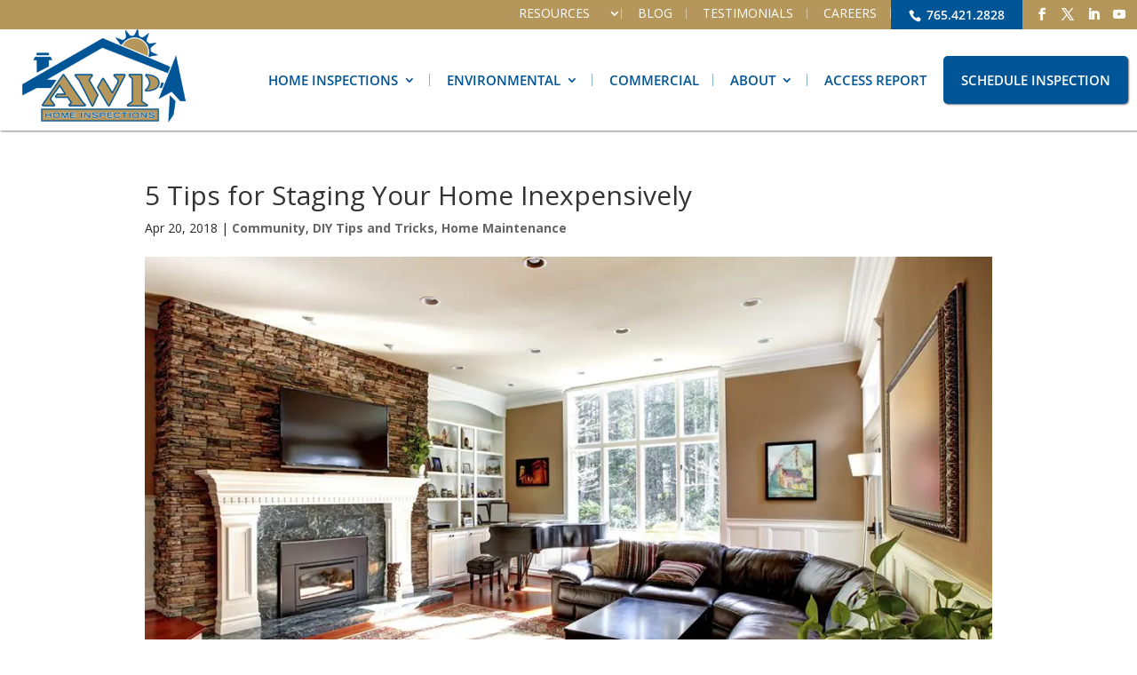

--- FILE ---
content_type: text/html; charset=utf-8
request_url: https://www.google.com/recaptcha/api2/anchor?ar=1&k=6Ld-idciAAAAAGMYr6OLkK2cf7usUUG7_-2iqNGa&co=aHR0cHM6Ly9hd3Bob21laW5zcGVjdGlvbnMuY29tOjQ0Mw..&hl=en&v=TkacYOdEJbdB_JjX802TMer9&size=invisible&anchor-ms=20000&execute-ms=15000&cb=dgspmuul9hpq
body_size: 45502
content:
<!DOCTYPE HTML><html dir="ltr" lang="en"><head><meta http-equiv="Content-Type" content="text/html; charset=UTF-8">
<meta http-equiv="X-UA-Compatible" content="IE=edge">
<title>reCAPTCHA</title>
<style type="text/css">
/* cyrillic-ext */
@font-face {
  font-family: 'Roboto';
  font-style: normal;
  font-weight: 400;
  src: url(//fonts.gstatic.com/s/roboto/v18/KFOmCnqEu92Fr1Mu72xKKTU1Kvnz.woff2) format('woff2');
  unicode-range: U+0460-052F, U+1C80-1C8A, U+20B4, U+2DE0-2DFF, U+A640-A69F, U+FE2E-FE2F;
}
/* cyrillic */
@font-face {
  font-family: 'Roboto';
  font-style: normal;
  font-weight: 400;
  src: url(//fonts.gstatic.com/s/roboto/v18/KFOmCnqEu92Fr1Mu5mxKKTU1Kvnz.woff2) format('woff2');
  unicode-range: U+0301, U+0400-045F, U+0490-0491, U+04B0-04B1, U+2116;
}
/* greek-ext */
@font-face {
  font-family: 'Roboto';
  font-style: normal;
  font-weight: 400;
  src: url(//fonts.gstatic.com/s/roboto/v18/KFOmCnqEu92Fr1Mu7mxKKTU1Kvnz.woff2) format('woff2');
  unicode-range: U+1F00-1FFF;
}
/* greek */
@font-face {
  font-family: 'Roboto';
  font-style: normal;
  font-weight: 400;
  src: url(//fonts.gstatic.com/s/roboto/v18/KFOmCnqEu92Fr1Mu4WxKKTU1Kvnz.woff2) format('woff2');
  unicode-range: U+0370-0377, U+037A-037F, U+0384-038A, U+038C, U+038E-03A1, U+03A3-03FF;
}
/* vietnamese */
@font-face {
  font-family: 'Roboto';
  font-style: normal;
  font-weight: 400;
  src: url(//fonts.gstatic.com/s/roboto/v18/KFOmCnqEu92Fr1Mu7WxKKTU1Kvnz.woff2) format('woff2');
  unicode-range: U+0102-0103, U+0110-0111, U+0128-0129, U+0168-0169, U+01A0-01A1, U+01AF-01B0, U+0300-0301, U+0303-0304, U+0308-0309, U+0323, U+0329, U+1EA0-1EF9, U+20AB;
}
/* latin-ext */
@font-face {
  font-family: 'Roboto';
  font-style: normal;
  font-weight: 400;
  src: url(//fonts.gstatic.com/s/roboto/v18/KFOmCnqEu92Fr1Mu7GxKKTU1Kvnz.woff2) format('woff2');
  unicode-range: U+0100-02BA, U+02BD-02C5, U+02C7-02CC, U+02CE-02D7, U+02DD-02FF, U+0304, U+0308, U+0329, U+1D00-1DBF, U+1E00-1E9F, U+1EF2-1EFF, U+2020, U+20A0-20AB, U+20AD-20C0, U+2113, U+2C60-2C7F, U+A720-A7FF;
}
/* latin */
@font-face {
  font-family: 'Roboto';
  font-style: normal;
  font-weight: 400;
  src: url(//fonts.gstatic.com/s/roboto/v18/KFOmCnqEu92Fr1Mu4mxKKTU1Kg.woff2) format('woff2');
  unicode-range: U+0000-00FF, U+0131, U+0152-0153, U+02BB-02BC, U+02C6, U+02DA, U+02DC, U+0304, U+0308, U+0329, U+2000-206F, U+20AC, U+2122, U+2191, U+2193, U+2212, U+2215, U+FEFF, U+FFFD;
}
/* cyrillic-ext */
@font-face {
  font-family: 'Roboto';
  font-style: normal;
  font-weight: 500;
  src: url(//fonts.gstatic.com/s/roboto/v18/KFOlCnqEu92Fr1MmEU9fCRc4AMP6lbBP.woff2) format('woff2');
  unicode-range: U+0460-052F, U+1C80-1C8A, U+20B4, U+2DE0-2DFF, U+A640-A69F, U+FE2E-FE2F;
}
/* cyrillic */
@font-face {
  font-family: 'Roboto';
  font-style: normal;
  font-weight: 500;
  src: url(//fonts.gstatic.com/s/roboto/v18/KFOlCnqEu92Fr1MmEU9fABc4AMP6lbBP.woff2) format('woff2');
  unicode-range: U+0301, U+0400-045F, U+0490-0491, U+04B0-04B1, U+2116;
}
/* greek-ext */
@font-face {
  font-family: 'Roboto';
  font-style: normal;
  font-weight: 500;
  src: url(//fonts.gstatic.com/s/roboto/v18/KFOlCnqEu92Fr1MmEU9fCBc4AMP6lbBP.woff2) format('woff2');
  unicode-range: U+1F00-1FFF;
}
/* greek */
@font-face {
  font-family: 'Roboto';
  font-style: normal;
  font-weight: 500;
  src: url(//fonts.gstatic.com/s/roboto/v18/KFOlCnqEu92Fr1MmEU9fBxc4AMP6lbBP.woff2) format('woff2');
  unicode-range: U+0370-0377, U+037A-037F, U+0384-038A, U+038C, U+038E-03A1, U+03A3-03FF;
}
/* vietnamese */
@font-face {
  font-family: 'Roboto';
  font-style: normal;
  font-weight: 500;
  src: url(//fonts.gstatic.com/s/roboto/v18/KFOlCnqEu92Fr1MmEU9fCxc4AMP6lbBP.woff2) format('woff2');
  unicode-range: U+0102-0103, U+0110-0111, U+0128-0129, U+0168-0169, U+01A0-01A1, U+01AF-01B0, U+0300-0301, U+0303-0304, U+0308-0309, U+0323, U+0329, U+1EA0-1EF9, U+20AB;
}
/* latin-ext */
@font-face {
  font-family: 'Roboto';
  font-style: normal;
  font-weight: 500;
  src: url(//fonts.gstatic.com/s/roboto/v18/KFOlCnqEu92Fr1MmEU9fChc4AMP6lbBP.woff2) format('woff2');
  unicode-range: U+0100-02BA, U+02BD-02C5, U+02C7-02CC, U+02CE-02D7, U+02DD-02FF, U+0304, U+0308, U+0329, U+1D00-1DBF, U+1E00-1E9F, U+1EF2-1EFF, U+2020, U+20A0-20AB, U+20AD-20C0, U+2113, U+2C60-2C7F, U+A720-A7FF;
}
/* latin */
@font-face {
  font-family: 'Roboto';
  font-style: normal;
  font-weight: 500;
  src: url(//fonts.gstatic.com/s/roboto/v18/KFOlCnqEu92Fr1MmEU9fBBc4AMP6lQ.woff2) format('woff2');
  unicode-range: U+0000-00FF, U+0131, U+0152-0153, U+02BB-02BC, U+02C6, U+02DA, U+02DC, U+0304, U+0308, U+0329, U+2000-206F, U+20AC, U+2122, U+2191, U+2193, U+2212, U+2215, U+FEFF, U+FFFD;
}
/* cyrillic-ext */
@font-face {
  font-family: 'Roboto';
  font-style: normal;
  font-weight: 900;
  src: url(//fonts.gstatic.com/s/roboto/v18/KFOlCnqEu92Fr1MmYUtfCRc4AMP6lbBP.woff2) format('woff2');
  unicode-range: U+0460-052F, U+1C80-1C8A, U+20B4, U+2DE0-2DFF, U+A640-A69F, U+FE2E-FE2F;
}
/* cyrillic */
@font-face {
  font-family: 'Roboto';
  font-style: normal;
  font-weight: 900;
  src: url(//fonts.gstatic.com/s/roboto/v18/KFOlCnqEu92Fr1MmYUtfABc4AMP6lbBP.woff2) format('woff2');
  unicode-range: U+0301, U+0400-045F, U+0490-0491, U+04B0-04B1, U+2116;
}
/* greek-ext */
@font-face {
  font-family: 'Roboto';
  font-style: normal;
  font-weight: 900;
  src: url(//fonts.gstatic.com/s/roboto/v18/KFOlCnqEu92Fr1MmYUtfCBc4AMP6lbBP.woff2) format('woff2');
  unicode-range: U+1F00-1FFF;
}
/* greek */
@font-face {
  font-family: 'Roboto';
  font-style: normal;
  font-weight: 900;
  src: url(//fonts.gstatic.com/s/roboto/v18/KFOlCnqEu92Fr1MmYUtfBxc4AMP6lbBP.woff2) format('woff2');
  unicode-range: U+0370-0377, U+037A-037F, U+0384-038A, U+038C, U+038E-03A1, U+03A3-03FF;
}
/* vietnamese */
@font-face {
  font-family: 'Roboto';
  font-style: normal;
  font-weight: 900;
  src: url(//fonts.gstatic.com/s/roboto/v18/KFOlCnqEu92Fr1MmYUtfCxc4AMP6lbBP.woff2) format('woff2');
  unicode-range: U+0102-0103, U+0110-0111, U+0128-0129, U+0168-0169, U+01A0-01A1, U+01AF-01B0, U+0300-0301, U+0303-0304, U+0308-0309, U+0323, U+0329, U+1EA0-1EF9, U+20AB;
}
/* latin-ext */
@font-face {
  font-family: 'Roboto';
  font-style: normal;
  font-weight: 900;
  src: url(//fonts.gstatic.com/s/roboto/v18/KFOlCnqEu92Fr1MmYUtfChc4AMP6lbBP.woff2) format('woff2');
  unicode-range: U+0100-02BA, U+02BD-02C5, U+02C7-02CC, U+02CE-02D7, U+02DD-02FF, U+0304, U+0308, U+0329, U+1D00-1DBF, U+1E00-1E9F, U+1EF2-1EFF, U+2020, U+20A0-20AB, U+20AD-20C0, U+2113, U+2C60-2C7F, U+A720-A7FF;
}
/* latin */
@font-face {
  font-family: 'Roboto';
  font-style: normal;
  font-weight: 900;
  src: url(//fonts.gstatic.com/s/roboto/v18/KFOlCnqEu92Fr1MmYUtfBBc4AMP6lQ.woff2) format('woff2');
  unicode-range: U+0000-00FF, U+0131, U+0152-0153, U+02BB-02BC, U+02C6, U+02DA, U+02DC, U+0304, U+0308, U+0329, U+2000-206F, U+20AC, U+2122, U+2191, U+2193, U+2212, U+2215, U+FEFF, U+FFFD;
}

</style>
<link rel="stylesheet" type="text/css" href="https://www.gstatic.com/recaptcha/releases/TkacYOdEJbdB_JjX802TMer9/styles__ltr.css">
<script nonce="bVIGfhomVZLdsMk0DGZEHw" type="text/javascript">window['__recaptcha_api'] = 'https://www.google.com/recaptcha/api2/';</script>
<script type="text/javascript" src="https://www.gstatic.com/recaptcha/releases/TkacYOdEJbdB_JjX802TMer9/recaptcha__en.js" nonce="bVIGfhomVZLdsMk0DGZEHw">
      
    </script></head>
<body><div id="rc-anchor-alert" class="rc-anchor-alert"></div>
<input type="hidden" id="recaptcha-token" value="[base64]">
<script type="text/javascript" nonce="bVIGfhomVZLdsMk0DGZEHw">
      recaptcha.anchor.Main.init("[\x22ainput\x22,[\x22bgdata\x22,\x22\x22,\[base64]/[base64]/[base64]/[base64]/ODU6NzksKFIuUF89RixSKSksUi51KSksUi5TKS5wdXNoKFtQZyx0LFg/[base64]/[base64]/[base64]/[base64]/bmV3IE5bd10oUFswXSk6Vz09Mj9uZXcgTlt3XShQWzBdLFBbMV0pOlc9PTM/bmV3IE5bd10oUFswXSxQWzFdLFBbMl0pOlc9PTQ/[base64]/[base64]/[base64]/[base64]/[base64]/[base64]\\u003d\\u003d\x22,\[base64]\\u003d\\u003d\x22,\x22JsOaw5bDlDvCiEcTw5sBwqBqasO9wrLClsObYSthAAbDnThowp3DosKow51qd3fDtXQ8w5JJVcO/wpTClUUAw6tJccOSwpwjwqA0WS9lwpYdEQkfAzjCisO1w5A9w7/CjlRCFsK6acKVwpNVDhLCuSYMw58RBcOnwoptBE/DhcOPwoEuRWArwrvClGwpB3Q9wqBqa8KdS8OcE1ZFSMOGJzzDjEDCiyckFw5FW8OBw7zCtUdkw6Y4CmwAwr13aXvCvAXCosO0dFF+eMOQDcO5wpMiwqbCgMK+ZGBtw7jCnFxUwpMdKMOiZgwwZAg6UcKKw6/DhcO3wrzClMO6w4dXwqBCRCDDqsKDZXTCuy5Pwp11bcKNwovCgcKbw5LDv8Oyw5AiwrcBw6nDiMK4OcK8wpbDllJ6RF7CgMOew4RRw5cmwpoRwrHCqDEiUARNPlJTSsO3H8OYW8KEwoXCr8KHUcO2w4hMwql5w604Bz/Cqhw9exvCgCvCicKTw7bCp0lXUsOCw43Ci8KcdMODw7XCqmpmw6DCi2U9w5xpDsK3FUrCoEFWTMOaMMKJCsKKw6MvwoszWsO8w6/Cv8OqVlbDo8KDw4bClsKFw6lHwqMrR00bwoLDjHgJBsKrRcKfbcOjw7kHexLCiUZDD3lTwpjCscKuw7xkdMKPIiFWPA4yccOFXC4YJsO4acO2CncWQcKrw5LCncOkwpjCl8K6awjDoMKFwrDChz4mw6RHwojDrjHDlHTDr8Oow5XCqGMBQ2JcwpVKLh/DsGnCklhwOVxMKsKqfMKuwpnCom0YCw/ClcKaw7zDmibDnMKjw5zCgz1Uw5ZJRcOyFA9YbMOYfsOGw6HCvQHCnGg5J1XCmcKOFEBzSVVow5/DmMOBLcOOw5AIw6QbBn10VMKYSMKQw4bDoMKJP8Kbwq8awpXDkzbDq8OTw5bDrFAow7kFw6zDjsKyNWItI8OcLsKTS8OBwp9bw5sxJy3DpGkuc8K7wp8/wpbDqTXCqTXDnQTCssOmwrPCjsOwRREpf8O2w77DsMOnw6HCtcO0IFrCkEnDkcOXeMKdw5FEwoXCg8OPwr10w7BdQDMXw7nCrMOQE8OGw6ZGwpLDmVrCswvCtsOAw5XDvcOQQMKcwqI6wpDCtcOgwoBQwo/DuCbDnhbDsmIdwoDCnmTCuChyWMKPUMOlw5Brw6nDhsOgaMKsFlFJZMO/w6rDlMObw47DucK9w7rCm8OiC8KGVTHCrGTDlcO9wovCg8Olw5rCtMKZE8Oww44pTmlSK0DDpsOfJ8OQwrxOw5Iaw6vDucKQw7cawoHDvcKFWMOMw7Rxw6QOL8OgXS3CtW/[base64]/DunHDqSh/w5zDgWjDkH7CgMORw5fCs2hJXFvDj8OhwoUvwot2BMK3MEnCo8KYwonDtRAnKFvDsMOKw5V1NHLCocO+wpdbwqvDicKLInUlc8KLw6VHwoTDpcOCCsKhw5fCksOOw4ZtXX9mwoHCtXbCu8KwwqLCjcKOGsO0wo/Ckx96w6LCnX07wrTCgHwxwoMowq/Dunkdwp83w7PCvsKedGHDohvCnRPCgyshw5HDp2PDixzDhWnCmcKsw6DDuUU1XcOtwqnDqDEZwoDDthPCuwvDmcK2eMK9QHDCiMKTw5rDr3vDhRYuwp9Pwr/DrsK1O8KSXcOVbsOKwrZDw7pOwoMkwo0rw63DiRHDvcK3wqTDjsKNwovDnsO8w7FqODfDiFN0w6o+MsKFwpdrfcKmezVSw6QOw4Mow7rDiHvCnlbDn3DCojYDTTEoLcKNcwvCrcOmwqRlDcOOAsOMw7rClWTCh8OQYcO/w4czw4Y8HBEDw49UwpswB8OsaMOKS09pwqLDmMOWw5TCh8OJCcOWw5bDk8OmGsK4DEvDjQjDvA7Dv1fDs8OjwpXDm8Obw5PCsS1BIgskfsK9w7TDtAVIwrtzZBDDmALDuMOmwojCrxzDjH/CisKiw7jDkMKjw4DDiDkGCMO+DMKcHyvDmifDiGHDlMOgZCnCrydzwrgXw7zCvcKxLHkFwqAyw4XCnnrCgHfDnBPDusOLAQfCsU0XJ0kLw6Bnw5DCocO6ZBxyw5ogdXgFY18/RznDvMKKw6nDrhTDh0NRdzNAwq7DhUfDmi7CpMKRLXfDvMKNYzPCncK2HRs+JTdeFXJPGkbDkyJ/woltwpcNKMOaV8K3wprDkT1oC8O2b0nClcKcwq3CtsO7wqjDn8Ofw67DmSvDm8KcHMKYwoNhw4PCrE3DmHPDtHg4w7VzEMOTMnzDqsK/w4ZgecKdNGnCkiUaw7HDg8OQbcKEwqZWKMOPwpZ9ZMOuw4EyL8KHFcOaTA1FwrfDijvDgcOACsKtwp3Cn8OWwq1Dw7jCmHnCrMO/[base64]/Ci3jCpRjDlMKjZ35+wqRxw5cuw6jDjwhKw63DvsKEw7kgFcOFwqvCtxNwwoJQcG/CtmMpw5JAOid0YHbDqikaZGZLw7UUw7JFwqDDkMONw5HDnjvDhjNqw4fClUhwUzTCh8OeUAg7wq8nHwjChsKkwrjDgF3Ci8KIwrB/wqfCt8OuNsOUw786w7HCqsKWYMKeVcOfw57CvRvDksKUXcKtw45yw5gcasOsw74Nw74DwrnDg1/DsG3CriRwOcO8f8KmBMOJw5cXdzYqJ8KKeDPDqSB8JMKjwpBIOTQJwpzDrkXDtcK0XcOUw5nDrXnDv8OEw73DkEwlw4TCqkLDscO8w7xQF8KLEsO+wr7Ct3p6OcKHwqcdNcObwoNgwrJiY2JzwqDCtMOcwpobeMOIw5DCuwBnY8Kxw7A0L8OvwqYOKMKiwp/CrEvCjMOTEsOWNADDjRU/w4nCiEzDmU8qwqVdSz5iaApbw5lIPyl2w67CnyhTJcOAbMKJFh13Dx/Dp8Kawp9WwrnDlXoYwoXCpC8oDcK/EcOjT0jChzfDt8KwEcKDwpXDjsOYAsK+b8KxLiglw5dwwp7CqyRWa8OQwpA2wqTCs8KJFzDDo8OhwptcdlrCtCN3wqjDp3TDkMOkecO/d8O4L8OIGDHCgh0PU8Ozc8OYwpHDh2xREMOCwphGFB7Cs8O5wqLDgcO6UlcwwrfCrmnCpTgxwpR3w7d9w6/[base64]/V27CqsK2wohFwrc7worCpMKow74xwpJjwrLDg8Kow4TCnknDlsKOcCxLAHxuwpF+wpdoXsOow6fDjEAiCRLDmsKDw6ZDwrFzXcKxw6dednDCmTMNwoMswrPCgy/DmngSw43Du3HCsD7CocKDw4oLHzwqw7ZNN8Oxf8Kiw6HCqFjCu1PCuW7DlsO+w7HDvcKVXsODOMO2wrRIw49FD0IUOMKZL8Onw4gLeU4/[base64]/CrMOHw7nCsWrDl8O6wp3DpB/Ci8OpYcO3ekoUCF/DnD7DrcKKc8KOO8KEU1RqTRVDw7kYw6bCgcK3aMK3IMKOw6BMfg1vw5tUGWLClQtaMXrClTvCjsO4wqbDqsOmwoRuJFDDmMOTw4TDhVwjwroTJ8KGw5/[base64]/Ct8OJw6RYUnU2E8K7w4ZDVsOZXcOnCAbCpEIHw5DCq1bDhcKoUmHDlMOPwrvCggAUwr/CgcKjccO9wp7DuFIeITLCpsKXw4bCusKvJANVY1AVd8KowrrChcK9w6bCu3rDhC/DisK2w6zDl3trScKddcOYUQxIb8OHw7slwoAXEW7Ds8KfFWEPcMOlwqfCg0I8w657UiIkeEbCmlrCosKdw7HDuMOsGynDjMKTw43Dh8K8OSdeDFjCtsOJaXjCrQEJwohcw6tEDHbDvcKfw7ZQBU1WBcKnw7xxD8K1w6ZWMGliLi/[base64]/w5/CsMKkW8OrfcKdc0dDw5ZzwobChlBicsKFSkfDnXXCmMKfCFTCvcKWDMOUYw1ldsOzP8O/BXjDlA0nwq4/wqoYXMOuw6vDm8KFw4bCgcO0w5YLwptFw4DDh0rCgsOLwr7CqjPCocOwwrkwYcOvNRPCl8OLDsK5fcKMw7DCvTbCosKBasKMDkkGw6/Cs8K6w6EDRMK6w4fCpgzDuMK+IMKLw7REw6/[base64]/DmwTCkcKNEMK9CDnDujjDosOcd3HCvDzCoMKPDsK3dGYBQAVsYlLCn8Ktw5ItwqshAiRNw4LCrMKqw6LDhsK2w7/CrCEgCsOBIyXDmBVLw6vCgcOcdMOvwpLDiynDhcKvwoR5I8K7woXCq8OJPSEOScKLw7zCmlNWYl9EwoLDn8Kgw4oWYyvCgMKww7jDg8KswoDCrAotw71Iw6/DtTnDksO6O1oWAW9CwrhPO8KxwohsclDCsMKhwofDjQ0VJcKoe8KHwqQJwr1MDMKSGUbDsCAXIsOJw5VZwpgsQ2RGwpY9d0/Cjh/Dg8KQw7lVCcK7Wn7DucOww6fCrB7Cq8OSwojCvsK1Z8O/P2/CiMKSw7/CpDMWeEPDkUnDiDHDl8K4aR9VZ8KKIMO1N2g6IB0uwrBvPRPCiUAgGDlhOMOQQQ/CjcOcwrnDqncEKMO1cTzChzjDvMOsOHRYw4NbJyXDqGFow6/Ci0nDgsKPQTzCnMOCw5s6EcOLBcK4SHfCiRsowq/DgDbCoMK+w73Dq8K5GkVHwrRMw6s4J8OGUMO0w5DDvD9hw77DqSt4w7/DmELCg3QDwp4bT8KLTcKswoAzNQrDihRAKMKEDXfDn8KQw4Jcw4xZw7I7wrfDi8KXw5LChG3DmmlZEcOtV3RiYlHDsU52wrrCmSrCrMOREzd2w5IjA29cw7nCqsOLJ2zCsVYrW8OBdMKBEcKqdcKhwohUwrfDszxXLjTDlUTCrSTCgUtuCsKSw7F/UsOhLhxXwrTDo8OjZHlDc8KELcKPwqPDtSfCgi1yFldiw4DCvlvDjTHDmmh8WAJkw53Ck3fDg8Oiwoshw4p1cFNUw4phGF1EbcOJwognwpYvw61tw5nCv8KzwobCtyvDsivCocOVNVFZeFDCoMOjwprCsn/DnSxjezfCj8ODScOtwrNPQ8KDw77DocK5LMKFYcOYwrYYw5lDw7xZwozCvkzCkwU/ZsK0w7Z4w5wUElRhwp4AwrvDucKGw4PDs0doTMKqw4XDpjRuworDpcOKVMOUV1rCpynDlADCqMKXYFLDh8OuasOxw5NBTy4xbBPDj8OrWCzDumk2LhcHJXTCgVHDucKJMsOgJ8KQc37CoS3DlT7DhG1twp5xb8OGTsO0wqLCsERJFCnCncOzLXB2wrV4woIMwqg2Hz0/w60oMEnCjxTCrE12wqHCuMKKwqx2w7/DqcOib3UsYsKzXcOWwppBTcOPw7FeOF87w6PChiwZXcOZQ8OmAcOJwo88I8KXw5LCgzk1Cy0zY8OkDsK1wqYTP2/DmFwYBcOIwpHDrmHDuRR+wq3DlSvCiMKRw6fCmRs3cSVlT8OBw7w2TMKbw7HDvcO/[base64]/[base64]/EsOoMmhCMSYZMsOewpvDr3jDusOoU8Ohwp/CmQLDhsKJwqMRwqVywqQmOcKODQfDp8K2w7vCjMOEw7U+w5YnIUDCpnMdTMOWw63CsWnCnMOHc8OnNMKkw79Dw4jCgC/Dkw9YYMOsa8ObFEVfF8KtO8OawpoAcMO1dn7DqsK3w5bDoMK2RWHDv0MkSsKBJ3fDgMOLw68gw5V4PR8sa8KDdMKZw4nCoMOJw6nCrcOcw7PCr3/[base64]/DjDDCscKQw7jDgCzCq8O8HAfDkwVOw7MRLcOdeWrDmFvDt1BBFsO2VQXCrhMww43CqhoYw7nChw3Cu3duwp53XDELwr8qwo1UR3PDrl5BWcOsw59PwpPDpcKgDsOSXsKVw5jDvsOHRT5Ow6HCkMKzw6NUwpDCnlDCgMO3w7dLwpNcwo/[base64]/bsK4wqPCtHzCsEzCi0/[base64]/EcOnK8KWw7Yqw6Y5w67DiMKowrhDScK0wqLDnCpxJcKpw7Zlw40Dw4B4w692X8KlMMOZP8O0Fz4sQjFcVn3DlQjChsOaEcKHwrR6VQQDOMOhw63DthvDmXhzWcO7w6/Cn8KAw6vDs8KHd8O5w6nDjXrCosK9wrvCvWMHBMKdwpJrwpYkwpNJwpA7wo9fwoVfPkReMsKOYsKkw4dRIMOjw7rDhcKaw5bCp8KxGcKreTjDjcK3AHRGA8KlZ2XDnsO6UsORLllbGMO+WmBQwr3CuGUEUcKzw40/[base64]/CpX9VdELCpsKkFxNue8O5CcOxw5jCjjHDv8Oew4ZEw5PChzfDucKNFm7CjsOwH8KWDSfDhGfDhGo7wqhwwoptwpPCjn3DjcKKQ3DCisO6QxHDiwHCjkUow67Cnxg6wrByw4rCh3J1woADT8O2HMKmwpXCjzACw4fCk8OnfcO5wp0tw5s2wofChhQMJnHCmG3CvsKOw5/[base64]/[base64]/[base64]/CgsKMLcOtJcK9wozCh8O9w4duOsOYwo1wYkTDusK8GQPCuQxlI1nDq8OBw4nDq8OYwqpZwp/CvMKpw55fwrVpw71Cw5rCqAkWw64uwpVSw7YVMMKbTsKjUMKiw64BEcKJwpVba8Kow6JQwqwUwqkewr7DgcOyKcOZwrHCuU8Bw71/w5MbGTxWw4fDt8KOwpLDhgbCu8KuMcK5w5ceJMKCwqJbWT/CkcKDwqfDuRzCuMODbcKnwo/[base64]/w6XDsUrDu8KPO8KCwp/CrMK+Ox99w47CkD3DmAjDtnZNcMO8XVlYF8KQw5vCjsKIaVjCpijDiTrCrcOjw4lawqQvXsO5w7fDvMOaw5EOwqhSLsOtAH1gwpYNdX/Dg8OPYsK/[base64]/[base64]/ChsKSCHTDjGnCicK4CSrClljDlMKjw7Y7PMKfG1EVw7bCol7DpznDjcKuW8O/worCvxEjQmXCvg/[base64]/[base64]/DicO4WMOKw5XCtcODwrlgw5fDqcKIXj/DoVxcwpPCucODwolGJhrDjsOad8Kfw44bFcOww6bCqsOIw7PCosOCAcOnw4DDisKHdQ8YUTx7FUczwoANYiVtQF8pHcK+NcOGYXrDkcKfOTohw7TDkR/[base64]/DusO0PcOnInB2wrDDhMKaQygEwrAvWcKQw6/CggvDr8KEaDrCrMKWw7zDn8Ouw58mwr/[base64]/w7PDuQMUw5YiEcKsw4wKwp7CilpOe8OFwozDiMOiJ8OnQAp6RSwYaQvDi8OhWsKoGMOfw5UUQMOXL8O0YcK3M8KMwrvCvgnDikFzXVvCpsKZVijDm8Oqw4bDnMOAXTHCncO4cS8CdVHDozYewoPCm8KVQcOrd8Odw7vDryjCkExew4/Cp8KYETDDvnsaQgTCvRoUEhprQFDCu3JRw5o6woQJUyVwwrZOEsK3YMOKB8OMwqzCjcKBwqTCuSTCtC1uw7l3w5QTDSvCtA/CrWMNTcO1wr4wAiDCq8O2ZsK4JMKoHsKoMMO+wprDmGbCqw7CoTRcRMKsbsKWasOKw5t2eCoqw68CfiAWUsOPYzASDcKXfkVew4bCgBAfGxZTOMOnwpoZFVnCoMOwVMOJwrfDqiApasOMw7UccsOmMBdVwpxvfzfDgcOQVMOqwq/Dh23Drg8Dw6hwfMOpwrnChHVZZMODwoxLJMOKwoh6w5jCnsKZDDjCjsK/TlrDrDccw5QzUsKoRcO7DsKPwr03w5DCkxdWw4tpw4gAw4AMwpluQMOsN1ILwoQ9w7cJUwbCs8K0w4bCrykTwrl7f8O6w7LDisKuXGxLw7bCtl3CoyPDscKlah4Ww6vCnGYQw4LChRhVTW7DmcOHwog7wqTCg8OPwrR5wpcGLsOGw4fCiGrCt8O/woLCisOuwqRZw6MdASPDvkd+w4pKw5VwCyzClzMXIcOzTBgbXjrCisKHwoHDp2TCtMOpw6x4GcKrLMK7wqUZw6vDp8K5bMKMw60/w4UEwpJhXXzDhgNYwpYow7NpwrDDqMOIccOswpPDrg88w6IZf8O5Tn/[base64]/YGLCtxYfwqMhwrJ/K34/LsOVwqrCpsKRwq5+w7nDqMKUciLCpsO7wrlHwobDjULChsOEOgfCnMKow6V9w7YFw4nCocKxwoE+w53CsV7DoMOqwol0aQfCtcKceH/Dpl07LlvDrMKqMMK8WcK+w7R7HMKAwoJ3WnInKzPCjCADNi1ww453U1cgcjsYEWUzw4gyw61QwpExwrHCuAQZw5MTw6ZyW8Otw6IJF8K7AMOCw5Jvw6N6TW9nwqxED8KMw6JEw7XDi3V8w4A0RsKxZG1Ewp/CuMOrXcOGwoEGBSw+PcKNG1DDlS5dwrXDmcO8NG/CkRTCv8O3McK1ScO5dsOpwoPDnEs6wqZBwrbDoX7Cv8OYEcOvwrLDv8Oew7QzwrFRw6w8KRfCnMK2MMKACMKQan7DnEDDh8K9w43CtX4ewpNTw7vDkcOnwo5aw7bCp8KeecKtWcKsZMKvXXjDvlNmwqrDrGtVdAvCu8OoelhzOcKQIsKrwrJ0Q1rCjsKqB8O1Ly/ClHDDlMKbw4DCuTtPwqU9w4IDwoDCvHDCosKfNk15wqQiw7/CiMOHwrTDksOuw7Rpw7PDh8KHw6LDpcKQwpnDnhnCsSNGDwwdworDjcKaw4odSHkBdgfDqg8xF8KTw70Sw7TDksKAw6nDjcOaw44gw5VFLMOmwpVIw7NgC8OSwr7CvGDCv8Oaw5/DiMOBMMKFL8Oawr9vfcOQZsO1DGLCqcKvwrbDkhTCuMONwpUXwrjDvsKOwprCqykpwofDncKcRsOfRsOpAsOpHcOkw6lqwpnCgMKdw6XCiMOow6TDqcOuQcKmw4w+w7ZwB8KQw6spw5jDiB5cd1QQw7ZSwqRqFFl3R8OxwpfCg8K4w7/CjC/DmCBgKsObf8OlY8Oxw6/CrMKNVzHDkzRWHCXDgcKxN8OOfz0nUMOMRk/DmcOeLcKGwpTClMO0HcKmw6TDh07DrCTDq3XCmMOUwpTDjcKYBDQLH1cRPA7CisKdw57CkMKZw7vDrMO7XMOqMh1mXns8wqx6YMKeAkDDj8K9wrYDw7nCtmYHwoHCicK5wrvCsAXDqMK4wrDDo8Otw6VFw5NPM8KdwrLDicK4McOPOMOzwpHDuMOiEmvCigrDrW/CuMODw4RHJEcdGMOXwqdoDMKiwqPChcO1RCLCpsOmfcOvw7nCrcODS8O9LjpdAArCs8OiHMKAOmoKw4jDgxdBOMKrFgxrworDhsOcFiLCqsKbw69BJ8K5bcOvwrBtw74/RcOFw5szEhpgTSl3KnHClcKtAMKgGljDqsKAB8KtY1wpwrLCqMOER8O2YBHDuMKbw4cZDsKlw7BAw4MjYhpGHcObJFXCiwPCvsOlI8OwFRfCuMOUwopZwo4/[base64]/wpEgCcOFw7vCoMOKOsKhJjpaPic/woASw5DCkMONHXI2dcK3w6Muw49fYWgLWkrDsMKOFTAsaArDrsO2w57Dv3vClsO9PjRGADfDn8OQBz3CvcOYw6DDkyrDrwNqUMKOw5F5w67DiiQAwo7Cl01JAcOUw5U7w4Viw6pzO8K2QcKlXcOFS8K5wogEwplpw6UeWsOdEMO1FsODw67CuMKpwrvDnBlXw7/DmkEyJ8OEWcKWecKiEsOzBxp3XMKLw6bCksO8wp/CtcKFZWhmfMKUe193wrDCvMKNwobCgcK+KcOqFiUNaVUiNzp0b8OsdsKJwq/CrMKAwokiw7TCjMK+w5BzTsKNZ8OZWMKOw544w4LDl8OswprDqsK/wqRHPRDCrwnCusO3b1XCgcKlw5vDrTDDi0rCvcKEw55KGcOtCcOaw7TCgTDDtk9MwqnDoMK8Y8OYw5vDuMOsw5p5FcOyw5bCoMOpFMKxw4lMacOTdkXDosO/wpLCqjgYw5jDl8KHY2PDn1zDvMOdw697w4UoHMKkw7xcRsOVVxTCvsKhNgnCnljDh0djbMOZZGvDrknDrRvCqGLCv17CqGMRb8KHSMKEwq/DrcKHwqfDsiPDqk/[base64]/CnMOIwojDscOowqwxcQIiw55qwr3DpcOow5YpwoNlwpTCpGw6w69Kw718w5kZw6xlwr/CncO0QjXCpF1yw613LC4swp7Cu8OOBsOqLmDDtMK/a8KjwqDDhsOuJcK4wpvChsKyw6tDw4EsccKrw4gAw64aFE0CdGNxGMKjX0PDtMKPKcOha8OAw5kIw7UsVQIoecOSwozDjwMCJcKEw73CkMODwqXCmyozwqzChXljwrg4w754w6zDhMOLw61wfMKgNw8KRkHDhCdjwpwHFVtkwp/CocOSw47DoWQWw4LChMO5MyLDhsO+wqDDicK6wq/Cs1/CocKfVMK9TsKww4/Ct8Ojw5bCi8KSworCvsKvwrQYPSU8w5LDkBnDsX9RasKMYcKPwqvCn8OEwo0Ywp7CgMKPw7sGVG9jDTB0wpFCw5rDlMOtfcKLWyfCksKJwoXDvMOrPcOfT8OsR8K0PsK5OxPDmB3DuC/DqljDgcKEPR3ClVbDhcOzwpI1woLCj1AswoXDvsKEYcKFZgJBDXA5w59qTMKYwrzDoFB1FMKkwqQFw7EkNVLChU5BblE8HjTCskZIYhvDnC/[base64]/DmVzDl8OSw5zDi1nDjXrDskPCm8KGw5Z2w4E0CBkZBMKRw5TCk2/CsMKPwrbCqToNL2VuFhjDmmALwoTDkg9ww4BbJ0bCtcKTw6bDhsOQRHvCuQXCgsKgOMOJEG0CwqXDrsO1wqLCvHYxGMORL8OdwpnCnE3CpD/CtmnCrhTCrgByJMK6NX1YNxszwppaeMOSw7YXcsKhdB03dXHCnF/CocKUFCrCviIeO8KLC27DlsOCLljDmsOnS8KFCF4hw7XDjsO2eBfCkMOwbQfDsWs1wpFpwpVjwoQowqsBwrZ0S1zDvG3DpsOjGwUHIVrCkMOuwq1yF0PCrMO5SD/Cq2bDl8KXcMKNDcK5W8OMw5N5w7jDpHbCh0/DhhwPw5zCk8KWa1hyw714R8O3asOPwqFUH8OTZElLczBFw5ZySCDCjQvDpcOKa03DvcOmw4DDhsKedDoIwqXCscO5w5LCsQfCnwQVPRFtIcO1HMO3NMK5RMKZwrIkwo/CnsOeLcK+XiPDnS4twrdnQsK4w5/DjMK5wrJzwq4EQljCj1LCunjDi0nCly5PwqA1Xhs5YCZuw5QuBcORw4vCsB7CnMOSMTnDtgLCj1DDgExafGEaah8Uw4N7JsK/ccObw6BaSXDCrcOMw5rDgQPCvcOrTwcSLDTDoMKiwpEVw7hswonDqWZVbsKJFsKgRVzCnlI+wqbDvsOxwpUrwpZIWMOCw49hw6E0wpE9acKcw6nDusKFCcOyB0XDlCl4wpPCpRnDs8K9w4sZNsKtw4vCsyk1MnTDqDxmH2jDrTRqw4XCscORw7whZGoRUMOuwq/CmsOMdsKMwp12wqsbPMOCwqRXE8K9CE1mCWpvw5DCqMORwpfDrcOkKQA/wq8mUcKPXC/Cim/[base64]/DvsOXQcOYw77CjMOCwpc0wo90Y1TDucOFNg1LwpzDkyDDrkTDnnc+HSVVw63CpUwSCz/DjGrDscKcLGl9w7B9KgsgQcKOXcOhYGjCt2fDkcOtw60hw5prelp5wrkjwr/CiA/CkTwXEcOlNiEOwp9OaMOWG8OPw5LCmy9kwrJJw6HCpUbCgWzDtcOSAVnDiy/CknlWw4EqWjXDh8OMwrgELcOmw6fDv3fCsFLCoh9UXcOUL8Okc8OUICcsB2Jdwrwow43CtAwwRMO/[base64]/DjMK1XmJrw63Ck1IfwpjDvRoGeUsMwpYOwr4RN8OjQXnClgzCm8O5wozDsV9Lw7rDp8KKw4fCu8ORVcOxRnXCo8KVwofDgsO7w5ZQwpvCnCsZbEBzw5rDgMKBLB8JFMKMw5J+Wx7ChcOsFnDCikNCwp4ywoVEwodXMCM+w6/DtMKQQifDmjQfwqTCoDk3U8OBw6DCpsOyw5p5w4ZcasOtECXCszzDhG4DMMKCw7AYw57DsDlqw5ltVsKLw4rCrsKWET/DonBBw4nCtER2wpVoc0DDnSbCgcKUw6jCnWXCmDvDixZjb8KywozDisKrw7TCggEOw4vDkMOpX3rCv8O5w67CqsO6Vh8FwpHCpwsPJk8Aw53Dg8OjwqnCvF1DFVfDiBfDrcKgAsKPPXV5wqnDh8KnCcK2wrtFw65vw5HCsU/[base64]/woI9fsOsGHTDuXl/woQZwqsRwqlyXCbDrxnDkFTDgS7DijXDv8OmJRxfWxMtwqPDl0Y6w6HCpcOYwroxwoTDv8O9UGIaw6BAwppKRsKjD1bCqknDmcKRZWlMM1bDgMKeIyTClmlAw7Ijw45GPg9pZznCg8KmZHHCuMKLU8KdR8OQwoRzKsKtf1k1w4/DgmzDslgAwrszZh1Vwqp+w5vDh3fDqWwaLEddw4PDicK1w6w/wr0wFMK0wp08w4/Co8OswqTChSbDgMOZw7vDu1cMLmHClsOSw6BYbcO2w6Njw6rCvjN+w4ZSUQhqOMOcwoVSwo7CpMKWwopFa8KTCcOXd8K1HktGw4Ivw6rCicObw4/CqR3ClGRATlgaw7zCljdGw6lyHcKlw7ZhR8OrNwUFdV4wYcK5wqXCk3xRJsKZwoRYSsOJJMKvwo3Dn1sBw5LCsMKFwp5uw4sCWMOHwo7DgQnCg8KLworDucOQQMKUZijDglTCrT3DjsKewqLCrMO4w5xPwqsow5HDiE/CuMKuwo3ChlLDgsKeDmgHwrMpw696UcKVwpgff8KXw6rDjxfDqWbDgRQdw5ZSwrzDiDjDtsKBXMO6wqjCqcKIw4dRFBzDkQJ+w51ywrZewpo3w7xpO8K5BT7Cs8ONw5/CrcKkSVVxwpJ7fR9Ww6PDsXvCpVg7GsOUFlXDmVDDisKYwr7DjAoBw6zCp8KTw5UmRsKXwpnDrCrDhF7CkxYdwoDDk23CgCwKR8K4G8KxwrrCpivDuj7CnsKJwpscw5hiIsOowoETw70DOcKxw70gU8O+dgU+FcOwEsK4CiJQw4VLwrPCgsOvwoJJwp/CiBfDjyFiYS7CixfCmsKSwrBnwpvDvhPChBEAwrzClcKDw47Ctyw1wq7DtGPCtcKbeMKowrPDqcKBwr3DoGYtwp1Ew4jCkMKvE8KawrPDsjY+LFN1F8Kaw74RXCpzwo1HQsOIw7fCssOXMTPDv8O5QcKaecKSBVUCwo7CtcKYVX/CicOcc2HDgcKZfcKYwpsRVzrCnMO5wpvDksObB8K6w6EZw7BEAwgIPnJRw6rCi8OIXnphRcO2w7bCusK2wqJDwq3DokYpHcK2w4BHAUHCtsOiwqDCmyjDsAvDuMObwqVzR0Aqw5s+wrDDscKgw5MGwrfDhzNmwqHDm8OReUF/wqI0w4xcwqt1wqoVJcK1w4hnWnIbAGvCsW48M1cAwr7Ck15kJn3DnVLDj8K6AMKsbU7Ci0JTOsKywr/CiRcIw5PCvnfCqMOwccK+L3IBXcKKwqgzw5cfTMOYUcOyGwLCrsKDbEY1woXChUR5KcOVw67CuMKOw73DtsOuwqlNw6AIw6NZw6czw5zCrFVuwq1uPQXCv8OuRcO2wpZ2wo/DtztLw4pAw7rCr2zDsibDmsKYwrJaPMODBcKLOCbCmcKIc8Kew5hlw4rCn1VzwpAlCH/DtjRCw4UAAAQedx7Ci8OswrvCo8OeI3BzwozCgHUTcsOrNkJSw6JwwqvCkx3DpnzDoR/[base64]/DpMOfP8OOw43DkRDCl8O3URbCkxRBw4Nwwpoawo5Zd8OvPFQTXBJEw5YPFm/CqMKVb8Oew6bDl8KTwrQLEwPDtx3CvVJ4YwPDp8OrHsKXwoMpe8KhKsKWZcKcwpodVj4WeALClsKMw7QxwpjCgMKhwoUjwoFmw4ViJsK1wpAcR8KGwpMiKVbCrjxwPWvCsx/Cg1k6w5/Djk3Dk8Kyw7bDgSM2TMO3UGU4KsObZsOqwpLCksOCw4Q0w6zCmsOQWAnDvndCwp7Dr1B8Y8Kawr1DwrjCmSfCnFZ5cCUfw5rDr8OGw75KwrZ5w7XDqMOyRwrDtMKlw6cgw4gET8O/QAzCqsOgwpTCqsOJw7zDrmMJw7PDuxokwqUUXhvDvMOgKjdxXy4gMMKYSsO7BjNVEcKLw5DDo0BhwrMDPkfDiGtcwr/CpHjDgsKdGxlhw7zDhFJ6woDCjh9vcn/DtTTCgxXCuMONwr/DlMOba13DlQHDl8OkJjRXw7XCr3FdwpczdcK+LMOIZxg+wqdjZ8KFIEExwpV9wrrDrcKrNsOmXEPCkTzCi03Dh1zDhsOWw6PDuMOFw6NTGMOfKztdZWIaPRrCnUHDn3LCtQPCjiMhHMKFQ8KHwqrCtETDgFjDosK1fzTDlMKAMsOdworDrMKEdsO6O8Kkw6U/JWELw6jDiHXCmMK2w6PCnRHCm3rDrQ0bw6/[base64]/w4AfEgbConzDrcOJAizDrcOqwqPCsiLDqgJRYzc7W0LCj1TClMKJXRhCw6vDicKjLysPBcOacWgOwoozw5hNO8Kbw4DCmE8ywrULclXDlTHCjMO/wpAkZMOxWcKZwrRfRDDDvcKpwqvCkcKOw4TCq8KLIifCocKcRsKgw689JUJfACLCtMK7w5LDksKbwpbDhxRxIHdGXQ/[base64]/DlMKbByPCszVKKcKpwpDCrcKIwrQOw40+WMOBw7wMRsOodcK5wrjDpB5SwpXCgcOGDsKSwrxrA0YTwpV3w6/CgMO0wqPCnjvCtMO9ZiPDgsOtwofDtUUbw5Nuwr1zTcOLw5wTwrLClwQscQZAwpTCgn/[base64]/Cq8O9GHjDgMONXgfCtsOWFiHCjsO/a2/CgE1lOsKSRMOlwpXDkcKEw4HCmArDgMKXw5sMfsOjwrgpw6TDkCbDrA3CmMKrRjjCnF3DkMORLW3Ds8Oyw5HCg1gABsOXeSfDpMKna8O2J8Kfw78Qw4Zwwo3DlcKRwrnCk8KIwqYdwpLCs8OVwp7CtHLCoV5AOgh0eBx8w4J0DcOFwp8hwr/[base64]/CpUXDkMKbeGHDnj0YMx7Dtz/DhcOjw7cVZQN8IMO2w4XCvUAYwobCm8O7wrA0woF9w6kowpgjEsKhwojCl8OVw4dxEAZDasKPekTDlMK+FsOow5oYw7Yhw5sLb3AswrrCocOmw7/DrEoPw5tmwql0w6cxw4zCsUDCp1fDisKJUTjCkcOkYVXCkcKzNHHDocOfN2dzenV/wrHDsQkvwrcmw7Bbw5MCw7wWbCnCikdULsOawqPChMOXfcKRcE/DvnkRw6chw5DChMOIaWJ7wo7CncKQAU/[base64]/DhcOawq5CMsKzw47Dk8Knw4AuYsKJSsO/[base64]/w4AdfcK2wpRfw5UCw5LCpcOfC8KdD1hHdMKFeBzCkcK8LEx6wqAnwrVrYcOtQsKIZBxFw7gFw7nCssKeY3PDgcKywrTDr0goHMOBVkMYIMO8BTvCkMOYX8KEQsKQcVXCiAbChcKSR2wHZwtXwqwQSRNjwqvCri/CgWLDuQHCsVgyNsONR1UYw4NywqrDn8Kbw6DDucKcThdEw6jCowBsw7NQbjd2UTjCoTzCkGHDtcO2wo04wpzDs8ONw6AEOy09WMOIwqnCimzDlT/[base64]/DlcKrw4LChsOyCXvDt1d+e8KPw4wQdsOUw6/Cpyclw7vCr8OSQBtBwo0+c8O0bMKxwoVWLGbDsmBOQcOtDAbCp8KSGsKnfkjCg1PCssOWJFAZw58Awq7DjwLDmw3CoxTDhsO3wrDCq8ODOMO3w5YdAcO/w5RIw6tGZ8K3GTDClgF9wo/DoMKCwrLDvmTChQrCrDxrC8OFf8KMGAvDscOjw45Ww6EmXw3CkCXCpcKjwrfCoMK3wpDDqMKHwqzCp1vDjBouEjHDug5Hw5DDoMObJUsWEDVbw4bCmsOHw6RjU8OPHsOYEG9Hwr/CssKCw5vCosKlWCjCgMKjw4low5/CjyQwScK0w79sITPDscO0H8OROFPCmUMpVV9oOcOEf8KnwqYEFsOQw4vDgix5w5XDusOQw4PDksKYwqTCjMKKaMKCXMO4w6RpWMKqw55iK8Oyw4vDvMOwYsOHw5AvHMK0wr1NwrHCpsKoDcOxKFjDmQMAJMKyw6AXwrxXwqlew6Nyw7nCjyJ/YMKnIsOhwrYdwprDmsO+IMK0cQXDj8KSw7LCmMKFwoceJcKDw4zDiUgOSsOcw6F7YkhCYMO6wpJCDQtQwrwOwqdAwpnDisK4w5JXw494w63CmyNcV8K6w6bCs8KUw53DjFbCosKsN28aw5cnMsKVw69KHkbCr0PDv3AvwrrDowjDp1LCqcKMGcKLwrdxwrHDkHXCtm/DtcKACS/DocOlRsKZw4/[base64]/SV7CusKBbXvCn8K3QsO5csKLwrwow7VQwp9awqvDvRnDhMOFWsKcw6rDuAXDrF0wBSnCqUccWUvDoDbCvGPDnhXCgcK8w4dvw7jCiMO6wqAOw7g9UFoQwos3MsOQd8KsG8Oewogew4kJw73Dkz/DtMKkaMKCw6HCpMKZw49ORknCmwPDvMOAwqTDu3osQi9zwrdcNsOCw5JDWsOQwrdqwo0NDcOOMBYew4/[base64]/el9Pwq7Dmi48SD9aTcKfw55BT8KKwq3Dg3bDqQ82VcORAEnDu8Kow4/Ds8KQwqbDunUAexkkTCV9RcKzw5NeTlzDtMKCD8KpUT7Cqz7CiSXDjcOYw5bCpTXDl8K5wr7DqsOOC8OPecOIalTDrUIWasO8w6jDq8Kiw5vDqMKcw6N/woFaw4bCm8K/d8OJwqLCkWTDucKfPXLCgMOJwrgOZVzCgMK8ccOuL8KSwqXDv8KAYArCg1fCuMKDwooAwpR2wogkfkYjGxlzwpHCjRbDrglKbTVCw6gUeAINLsO4fVNSw602NgoFw6wBecKRIMKMSGbDkE/DjMOQw5DDjUzDosOdIUR1BTzCl8Okw6vDgsKLHsKVA8O5wrPDtE3CtMOHCkPCosO/XMO7wqbCgcOIfCzCi3XDjHjDpsO5csO1d8OiAcOqwoktBsOnwrzCiMKrWzTCohghwq7CsU4hwpd6w6LDrcKGw7cWLsOpwoTDtkLDrz/[base64]/[base64]/[base64]/CvwbDssOxw4bCicOMwrQxwoooKhVWKnphw4HDi2/DizPDiQ7Cu8KKIAZJWhBLwpUAwo16UMKaw75cSmbCg8KRw6TCq8K6QcOFc8KYw4XChsKgwofDr2vCi8ONw77DvsK0GUY2wo3DrMOdwqPDn25Iw7nDh8K9w7zCrThKw41NOcK1f2LCosKkw5sgGMOHO1DCv1NmeB9/WMKCwodaPSLClGDCoxgzJ0M8FizDjsOqw5/CpHnCmHokRS4iwrsEJS8Aw6nCgcOSwqFGw7Qmw5TDucK7wq4Vw7gcwrjDlUvCtz3Ci8KJwqjDuCTCm2XDn8OQwpotwp4bwqZZNcO6w4nDri4ofsKtw5EVTsOvJMOjY8KpaTx6MMK2EsOuZ0g8bXlVw6Jlw4TDgkUiZcK5DVEIwr9oCVTCvxLDjcO0wqZwwpvCscKtw5/Dtn/Dp0Iawp0pPcOCw4JVwqTDgcOAD8K7w7TCvT1Zw5AvNcOIw40mZ1g1w4TDp8KNGsODwoc/bgzDhMO9dMKbwovCusODw7UiVcOjworDo8O/S8K0AQnDjsOZw7TDuRbDiknCqcOkwp7CqcOQB8O1wozCi8OzLXvDp2vDhXbDnsOkwptowqfDvRJyw6pbwrxwAcKiwovDsSjDlMKIPMKfAjZCHsK6Aw/CgcOsHGM3JsKcLcKyw4JHwpbCig9jGcKGwp86dBTDi8Kgw7PDgcKhwrt7w4zCvkwudcKSw5N1ZSfDtcKfHcKBwpbDmsOYT8O/RMKMwqlvbWIywpbDrV8xS8O7woHDqiIYXMK+w6Y\\u003d\x22],null,[\x22conf\x22,null,\x226Ld-idciAAAAAGMYr6OLkK2cf7usUUG7_-2iqNGa\x22,0,null,null,null,1,[21,125,63,73,95,87,41,43,42,83,102,105,109,121],[7668936,659],0,null,null,null,null,0,null,0,null,700,1,null,0,\[base64]/tzcYADoGZWF6dTZkEg4Iiv2INxgAOgVNZklJNBoZCAMSFR0U8JfjNw7/vqUGGcSdCRmc4owCGQ\\u003d\\u003d\x22,0,0,null,null,1,null,0,0],\x22https://awphomeinspections.com:443\x22,null,[3,1,1],null,null,null,1,3600,[\x22https://www.google.com/intl/en/policies/privacy/\x22,\x22https://www.google.com/intl/en/policies/terms/\x22],\x22EqW6lDVy49gxYfSLHozuA0R8VmumMWk4oVrwRrXf9/g\\u003d\x22,1,0,null,1,1765158584671,0,0,[210,114,134],null,[193,245,78,117,150],\x22RC-LoM0L9kq94bNqg\x22,null,null,null,null,null,\x220dAFcWeA7aNG8NQfd5VzSF7WDcot2736pjVG4qJqL_Vn3e8xXjvAN3_QXoawVFj-KhqFD1P3mD8YoYfNS8t1oVmMlLqDkVCPwtjg\x22,1765241384896]");
    </script></body></html>

--- FILE ---
content_type: text/html; charset=utf-8
request_url: https://www.google.com/recaptcha/api2/anchor?ar=1&k=6Ld-idciAAAAAGMYr6OLkK2cf7usUUG7_-2iqNGa&co=aHR0cHM6Ly9hd3Bob21laW5zcGVjdGlvbnMuY29tOjQ0Mw..&hl=en&v=TkacYOdEJbdB_JjX802TMer9&size=invisible&anchor-ms=20000&execute-ms=15000&cb=6j4t1pyxpl7l
body_size: 46633
content:
<!DOCTYPE HTML><html dir="ltr" lang="en"><head><meta http-equiv="Content-Type" content="text/html; charset=UTF-8">
<meta http-equiv="X-UA-Compatible" content="IE=edge">
<title>reCAPTCHA</title>
<style type="text/css">
/* cyrillic-ext */
@font-face {
  font-family: 'Roboto';
  font-style: normal;
  font-weight: 400;
  src: url(//fonts.gstatic.com/s/roboto/v18/KFOmCnqEu92Fr1Mu72xKKTU1Kvnz.woff2) format('woff2');
  unicode-range: U+0460-052F, U+1C80-1C8A, U+20B4, U+2DE0-2DFF, U+A640-A69F, U+FE2E-FE2F;
}
/* cyrillic */
@font-face {
  font-family: 'Roboto';
  font-style: normal;
  font-weight: 400;
  src: url(//fonts.gstatic.com/s/roboto/v18/KFOmCnqEu92Fr1Mu5mxKKTU1Kvnz.woff2) format('woff2');
  unicode-range: U+0301, U+0400-045F, U+0490-0491, U+04B0-04B1, U+2116;
}
/* greek-ext */
@font-face {
  font-family: 'Roboto';
  font-style: normal;
  font-weight: 400;
  src: url(//fonts.gstatic.com/s/roboto/v18/KFOmCnqEu92Fr1Mu7mxKKTU1Kvnz.woff2) format('woff2');
  unicode-range: U+1F00-1FFF;
}
/* greek */
@font-face {
  font-family: 'Roboto';
  font-style: normal;
  font-weight: 400;
  src: url(//fonts.gstatic.com/s/roboto/v18/KFOmCnqEu92Fr1Mu4WxKKTU1Kvnz.woff2) format('woff2');
  unicode-range: U+0370-0377, U+037A-037F, U+0384-038A, U+038C, U+038E-03A1, U+03A3-03FF;
}
/* vietnamese */
@font-face {
  font-family: 'Roboto';
  font-style: normal;
  font-weight: 400;
  src: url(//fonts.gstatic.com/s/roboto/v18/KFOmCnqEu92Fr1Mu7WxKKTU1Kvnz.woff2) format('woff2');
  unicode-range: U+0102-0103, U+0110-0111, U+0128-0129, U+0168-0169, U+01A0-01A1, U+01AF-01B0, U+0300-0301, U+0303-0304, U+0308-0309, U+0323, U+0329, U+1EA0-1EF9, U+20AB;
}
/* latin-ext */
@font-face {
  font-family: 'Roboto';
  font-style: normal;
  font-weight: 400;
  src: url(//fonts.gstatic.com/s/roboto/v18/KFOmCnqEu92Fr1Mu7GxKKTU1Kvnz.woff2) format('woff2');
  unicode-range: U+0100-02BA, U+02BD-02C5, U+02C7-02CC, U+02CE-02D7, U+02DD-02FF, U+0304, U+0308, U+0329, U+1D00-1DBF, U+1E00-1E9F, U+1EF2-1EFF, U+2020, U+20A0-20AB, U+20AD-20C0, U+2113, U+2C60-2C7F, U+A720-A7FF;
}
/* latin */
@font-face {
  font-family: 'Roboto';
  font-style: normal;
  font-weight: 400;
  src: url(//fonts.gstatic.com/s/roboto/v18/KFOmCnqEu92Fr1Mu4mxKKTU1Kg.woff2) format('woff2');
  unicode-range: U+0000-00FF, U+0131, U+0152-0153, U+02BB-02BC, U+02C6, U+02DA, U+02DC, U+0304, U+0308, U+0329, U+2000-206F, U+20AC, U+2122, U+2191, U+2193, U+2212, U+2215, U+FEFF, U+FFFD;
}
/* cyrillic-ext */
@font-face {
  font-family: 'Roboto';
  font-style: normal;
  font-weight: 500;
  src: url(//fonts.gstatic.com/s/roboto/v18/KFOlCnqEu92Fr1MmEU9fCRc4AMP6lbBP.woff2) format('woff2');
  unicode-range: U+0460-052F, U+1C80-1C8A, U+20B4, U+2DE0-2DFF, U+A640-A69F, U+FE2E-FE2F;
}
/* cyrillic */
@font-face {
  font-family: 'Roboto';
  font-style: normal;
  font-weight: 500;
  src: url(//fonts.gstatic.com/s/roboto/v18/KFOlCnqEu92Fr1MmEU9fABc4AMP6lbBP.woff2) format('woff2');
  unicode-range: U+0301, U+0400-045F, U+0490-0491, U+04B0-04B1, U+2116;
}
/* greek-ext */
@font-face {
  font-family: 'Roboto';
  font-style: normal;
  font-weight: 500;
  src: url(//fonts.gstatic.com/s/roboto/v18/KFOlCnqEu92Fr1MmEU9fCBc4AMP6lbBP.woff2) format('woff2');
  unicode-range: U+1F00-1FFF;
}
/* greek */
@font-face {
  font-family: 'Roboto';
  font-style: normal;
  font-weight: 500;
  src: url(//fonts.gstatic.com/s/roboto/v18/KFOlCnqEu92Fr1MmEU9fBxc4AMP6lbBP.woff2) format('woff2');
  unicode-range: U+0370-0377, U+037A-037F, U+0384-038A, U+038C, U+038E-03A1, U+03A3-03FF;
}
/* vietnamese */
@font-face {
  font-family: 'Roboto';
  font-style: normal;
  font-weight: 500;
  src: url(//fonts.gstatic.com/s/roboto/v18/KFOlCnqEu92Fr1MmEU9fCxc4AMP6lbBP.woff2) format('woff2');
  unicode-range: U+0102-0103, U+0110-0111, U+0128-0129, U+0168-0169, U+01A0-01A1, U+01AF-01B0, U+0300-0301, U+0303-0304, U+0308-0309, U+0323, U+0329, U+1EA0-1EF9, U+20AB;
}
/* latin-ext */
@font-face {
  font-family: 'Roboto';
  font-style: normal;
  font-weight: 500;
  src: url(//fonts.gstatic.com/s/roboto/v18/KFOlCnqEu92Fr1MmEU9fChc4AMP6lbBP.woff2) format('woff2');
  unicode-range: U+0100-02BA, U+02BD-02C5, U+02C7-02CC, U+02CE-02D7, U+02DD-02FF, U+0304, U+0308, U+0329, U+1D00-1DBF, U+1E00-1E9F, U+1EF2-1EFF, U+2020, U+20A0-20AB, U+20AD-20C0, U+2113, U+2C60-2C7F, U+A720-A7FF;
}
/* latin */
@font-face {
  font-family: 'Roboto';
  font-style: normal;
  font-weight: 500;
  src: url(//fonts.gstatic.com/s/roboto/v18/KFOlCnqEu92Fr1MmEU9fBBc4AMP6lQ.woff2) format('woff2');
  unicode-range: U+0000-00FF, U+0131, U+0152-0153, U+02BB-02BC, U+02C6, U+02DA, U+02DC, U+0304, U+0308, U+0329, U+2000-206F, U+20AC, U+2122, U+2191, U+2193, U+2212, U+2215, U+FEFF, U+FFFD;
}
/* cyrillic-ext */
@font-face {
  font-family: 'Roboto';
  font-style: normal;
  font-weight: 900;
  src: url(//fonts.gstatic.com/s/roboto/v18/KFOlCnqEu92Fr1MmYUtfCRc4AMP6lbBP.woff2) format('woff2');
  unicode-range: U+0460-052F, U+1C80-1C8A, U+20B4, U+2DE0-2DFF, U+A640-A69F, U+FE2E-FE2F;
}
/* cyrillic */
@font-face {
  font-family: 'Roboto';
  font-style: normal;
  font-weight: 900;
  src: url(//fonts.gstatic.com/s/roboto/v18/KFOlCnqEu92Fr1MmYUtfABc4AMP6lbBP.woff2) format('woff2');
  unicode-range: U+0301, U+0400-045F, U+0490-0491, U+04B0-04B1, U+2116;
}
/* greek-ext */
@font-face {
  font-family: 'Roboto';
  font-style: normal;
  font-weight: 900;
  src: url(//fonts.gstatic.com/s/roboto/v18/KFOlCnqEu92Fr1MmYUtfCBc4AMP6lbBP.woff2) format('woff2');
  unicode-range: U+1F00-1FFF;
}
/* greek */
@font-face {
  font-family: 'Roboto';
  font-style: normal;
  font-weight: 900;
  src: url(//fonts.gstatic.com/s/roboto/v18/KFOlCnqEu92Fr1MmYUtfBxc4AMP6lbBP.woff2) format('woff2');
  unicode-range: U+0370-0377, U+037A-037F, U+0384-038A, U+038C, U+038E-03A1, U+03A3-03FF;
}
/* vietnamese */
@font-face {
  font-family: 'Roboto';
  font-style: normal;
  font-weight: 900;
  src: url(//fonts.gstatic.com/s/roboto/v18/KFOlCnqEu92Fr1MmYUtfCxc4AMP6lbBP.woff2) format('woff2');
  unicode-range: U+0102-0103, U+0110-0111, U+0128-0129, U+0168-0169, U+01A0-01A1, U+01AF-01B0, U+0300-0301, U+0303-0304, U+0308-0309, U+0323, U+0329, U+1EA0-1EF9, U+20AB;
}
/* latin-ext */
@font-face {
  font-family: 'Roboto';
  font-style: normal;
  font-weight: 900;
  src: url(//fonts.gstatic.com/s/roboto/v18/KFOlCnqEu92Fr1MmYUtfChc4AMP6lbBP.woff2) format('woff2');
  unicode-range: U+0100-02BA, U+02BD-02C5, U+02C7-02CC, U+02CE-02D7, U+02DD-02FF, U+0304, U+0308, U+0329, U+1D00-1DBF, U+1E00-1E9F, U+1EF2-1EFF, U+2020, U+20A0-20AB, U+20AD-20C0, U+2113, U+2C60-2C7F, U+A720-A7FF;
}
/* latin */
@font-face {
  font-family: 'Roboto';
  font-style: normal;
  font-weight: 900;
  src: url(//fonts.gstatic.com/s/roboto/v18/KFOlCnqEu92Fr1MmYUtfBBc4AMP6lQ.woff2) format('woff2');
  unicode-range: U+0000-00FF, U+0131, U+0152-0153, U+02BB-02BC, U+02C6, U+02DA, U+02DC, U+0304, U+0308, U+0329, U+2000-206F, U+20AC, U+2122, U+2191, U+2193, U+2212, U+2215, U+FEFF, U+FFFD;
}

</style>
<link rel="stylesheet" type="text/css" href="https://www.gstatic.com/recaptcha/releases/TkacYOdEJbdB_JjX802TMer9/styles__ltr.css">
<script nonce="ROCA9sqlv_0aAF1y57_nxw" type="text/javascript">window['__recaptcha_api'] = 'https://www.google.com/recaptcha/api2/';</script>
<script type="text/javascript" src="https://www.gstatic.com/recaptcha/releases/TkacYOdEJbdB_JjX802TMer9/recaptcha__en.js" nonce="ROCA9sqlv_0aAF1y57_nxw">
      
    </script></head>
<body><div id="rc-anchor-alert" class="rc-anchor-alert"></div>
<input type="hidden" id="recaptcha-token" value="[base64]">
<script type="text/javascript" nonce="ROCA9sqlv_0aAF1y57_nxw">
      recaptcha.anchor.Main.init("[\x22ainput\x22,[\x22bgdata\x22,\x22\x22,\[base64]/[base64]/[base64]/[base64]/ODU6NzksKFIuUF89RixSKSksUi51KSksUi5TKS5wdXNoKFtQZyx0LFg/[base64]/[base64]/[base64]/[base64]/bmV3IE5bd10oUFswXSk6Vz09Mj9uZXcgTlt3XShQWzBdLFBbMV0pOlc9PTM/bmV3IE5bd10oUFswXSxQWzFdLFBbMl0pOlc9PTQ/[base64]/[base64]/[base64]/[base64]/[base64]/[base64]\\u003d\\u003d\x22,\[base64]\\u003d\x22,\[base64]/w6sfw4DDmcOsw47CtVDCt8ODw7Q0DiTDlMOYWhh4AcK9w4Ulw7cmPRROwq0HwqJGVBrDmwMUPMKNG8O/U8KZwo8nw64SwpvDp0xoQE3DoUcfw5NZEyhjMMKfw6bDpykJamfCnV/CsMOnB8O2w7DDpMOqUjAQLT9aSxXDlGXCllvDmwknw4FEw4ZSwptDXiQZP8K/WApkw6RlEjDChcKkMXbCosOxWMKrZMOnwrjCp8Kyw7Uqw5dDwpIka8OiV8Krw73DoMOrwqwnCcKvw6JQwrXCo8OuIcOmwrRmwqsednNyCggzwp3CpcKMQ8K5w5Ypw4TDnMKOJcONw4rCnQfCszfDtxsAwpEmBsOTwrPDs8K2w4XDqBLDvxw/E8KKfQVKw4TDh8KvbMO7w6xpw7JSwo/DiXbDksOPH8OcXmJQwqZNw5UXR30mwqxxw4vCnAc6w55YYsOCwqPDp8Okwp5Sd8O+QQNlwp8lUsO6w5PDhz3Dpn0tED1ZwrQZwp/DucKrw6/DucKNw7TDosKnZMOlwpjDlEIQDcKSUcKxwptYw5bDrMOqfFjDpcOUHBXCusOWRsOwBQNlw73CggzDqknDk8Kxw7XDisK1UEZhLsOnw5p6SXxAwpvDpwsBccKaw73CvsKyFUTDqyxtfw3Cgg7DtsKdwpDCvzrCoMKfw6fClH/CkDLDi1EzT8OUFH0wPUPDki9/[base64]/GjnCkT3CjGRIEcOUYWl0w7fDjwXCicOlwrAMw59JwpHDisO2w7xCYFbDtsOTwqTDtVfDlMKjQcKRw6jDmU/CgljDn8OJw7/[base64]/w5R2W8KYwoETXU0Lw5sSS8Ouw5NmPMKEwr7CocOow7Epwpkewr1iUUoSHMOGwqsoB8KiwoDDv8OAw7lpFsKXMUQgwqUFbsKBwqzDlCAnwrvDv2IjwoMCwpjDkcK+wrHCmMKaw4nDsAdFwq7ClhATewjCqsKiw4YGPkNoA0jCixrDpVF/wohfwoHDkHsBwpHCrTTDmELCicK+QCvDhHnDnzs4cxnCgsKFTWpkw77Dv1jDojLDpHVLw4fDmMOGwonDkTRlw4U9TsOEB8OHw5HCmsOGesKhb8OvwqDDrcO7DcOHI8OWJ8Oowp7CoMK7wpIVw53DpSVgw6tCwplAwrgAwpDDgA7Cuh/DkcOSwqvCn29IwrXDp8O9PTRiworDsmfCiDLDvUjDim1owqMkw7dDw5EMCQJOOHJ0AsOaGcO7wq0Zw4HCi3xbMH8Pw6XCs8Kua8OaBVdAwojCrsKtw7/[base64]/CpSTDlnLDssO/E8OxBcOfwpA+eX7DsMOew4bDj8K9KcKewpBvw6XDsWzClgRxFnxSwqfDhMOjw5/CvMKcwpQAw5FGA8K3M33ChsKYw48Ywo7CoUTCqVYYw43DtEFpU8KWw4nCgkdlwpgXE8KNw597MwVNVCFiXcK8Tl8+asOmwrYyYk1jw59kwqTDlsK0TMOfw6rDkTXDs8K3OMK5wqc9fsKtw6thwq8jUMOrX8O1dk/CqEzDlHPCrsK5TcO6wp1yR8Kfw5IYYMOBJ8O/[base64]/wrA3w73Cp8OVwoU5wr/CgwQUw6s+HMKoXcOuwrd/w6rDgcKswoPCj05kHBfDunJvMcOqw5vDj2QFB8OaGcKuwo3Cm2J+HxXDicKhHQ7DnCUvFsOqw7PDqcKmbnfDm2vCtMKIF8OZE3vDhMOuGcO8wrLDmjdjwrbCosOkZcK4YMOPw7/CnylfZTDDtBjCtTFXw70Kw4fClMO3HMOQScOBwodWLzMowqfDscO5wqTDpcO1w7IiIjsbXMOHLMOEwoVvSQhVwqFxw5HDtsOkw7ZpwrvDhQhnw4/[base64]/QFkrUsOxw7wREsOmw7LCi8Obw587SSFswr3DpiXCi8K5X0B/B03CimnDpigcSVhYw7zDlWtzOsKuTMKtAjnDlMOcw5LDiwzDssOiIm7DisK+woVew684TRB+dXDDnsObFsOSd0BOT8OAw7ZSwr3DuCrDigMzwo/CsMKPAcOLTUHDjjJCw65kwqjDpMKpY0TCgVUnFsO5woDDqcOEB8OWw4TCplvDh0kWXcKkYDhVe8KsbsKmwr4Aw5Qxwr/[base64]/[base64]/AsKQwpTDu1/CvDp8w7zDtcOEw5HDsnjCj2gNwpQVR3zCsRx6XsOLw41Sw7jDqcK1YBAHK8O5FsOwwrLDucK/w6/[base64]/ClsOqwqEXwrU8e8Kmw57CicKZw5dTw4jCo8KpwqDDmSrCjDvCsjDDm8KUw5LDpzzCicO1wpzDn8KUIGdGw6plw5tCZ8OHLSLCl8KmXS/Cs8K0MWrCmkXDg8K5PsK5bUZUw4nChEgYwqsbwoUEwpjCrXLDmsKtMcKiw4cPUgERKsOEc8KrIEnCpX5Jw48/RH9Lw5jCtMKEJHzCp2nCn8K0AFTCvsORSw5aP8OCw5fCnhhbw4PDpsKrw77CqU0JBcO1ax8/LwUHw68HVXRlQcKUw7lAEHZAdhTDkMKNw5LDmsK/w596IEsgwrjDjxfClDPDr8Otwo4BDMODAXxww4N+GsOQwp0GQ8K9w7YGwqnCvlnCmMOgTsOaFcKqNMK0U8KlY8OtwrQyPwzDqHXDtlg6wrV0woAfGVMmMMKVOMOpPcOXbsO+QsKTwq/CuX/Cm8K8wr88QsOjOMK7woEnNsK7b8OxwpTCszNLw4M8HhHDpcKiX8OwA8OlwqN5w77CtsO7JytteMKbccOae8KJc1R6McKrw7fCgQrDgsOpwrZ8CMKGOFoET8OGwo/CucOZT8O4w5AZIsOlw7coJGTDoErDpcOfwpNeQsK2w7EmEAdXwqc+C8OYEMOmw7EKbMK3K2o5wp/CucK2w6B0w5HDscKULWXChkbDq0cSL8KIw4ghwoHDrlYial00OUIYwoQaCEJPPcORZ1k6MFXCk8KvDcKVwpzDusOww6HDvC5zPcKowozDvxIZDcKLw7cFH2/CsBpcRmo0wrPDtMOvwpXDk2zDszBlBMK8W044wqLDo1ZHwoLDvRPCkF8zwrLCthVOIybDu0hQwo/DsnrCn8Kewo4PesK0wqwZFg/Dh2TDk0pkMcK+w7tvXsOpKj06FjpUIhjCimxuHcOcPcKqw7JJDjQRwq87wqTCg1ViMsO1d8KpXDHDjC5SXMOyw6bCmMOGFMOww5Njw47DvCYIFXE3QsO2H0/CosOJw5UYP8OTwqQ3ESY9w57DjMOhwqLDqMOaTsKuw5shU8KtworDuT3Cg8KuEsK6w4ABw6vDrgU/[base64]/w6DCs8KUXMO+w6YEwqQARsOtLsKgw6DDocKjLFkJwovCrlNmaRJyEMK4KmYowr3CuVjDggNLQ8ORR8K7TmbCpHHCiMKEw6/[base64]/dDRlEsOtFCDDvMKEw7gTw5PCjsK2wro8wrQtwq/DpT/Dp2DCrcKiGMKRFh3CqsKoDn3CmsKaBMOkw5gfw5NqbW4xw6gENh7Cp8KWwojDoHtpwqhCVMK+FsO8EMKUwrE7CVhzw5LDgcKmAsK9w5nCicOze2t2TcKVw7XDg8Kxw7PChsKIIkPClcOxw5PCsGvDnRfDjiM3eg/Dq8OIwoZWHsKXw7wJG8OsZMOPw6cbfjDCpRTCtRzDknTDtcKGHBHChllzw7nCt2nCpMO9DS1Lw4bCrMK4w6R8w5UrOnBfLwF1IMOMw7pAw6lLw6zDvTc3w51Yw5N3wo0+wo3CisKMFsOABy5dCMK0wrpOPsOfw4jDtMKCw4d/[base64]/[base64]/DncKseMKuI8OJwqN4QBfCucK3TkDDp8KlHmRBT8ODw4DChxXCtcKSw5LCgSzCojEow6zDs8KZYsKbw7bCpMKPw7vClUbDiBAjMMOaC0nCtn/Ck08tH8KFDBIYw5NkLClJA8OQwo7CtcKWVMKYw7vDnVI9woACwrLDkh/DoMOKwphcwprDphzCkEbDllpSV8OHOljCsj3Dlj3Cm8O3w6Iiw7LCn8KVEXzDjGZbw55+CMK+F2bCuAA6HTfDt8KuRQ8CwoFzwohmwpclwppKYcKpFsKfw60cwpEHFcKEWsOgwpoXw5XDklJTwqJSwoDDl8K8w6fCphB8w5XCrMOtPsKXwr/[base64]/CsEhhWRDCg1QQw5fDnCDDgsKFfXDDqzcbwphEJ3TCu8Kzw7ANw5DCoxA1XgUZwp84UMORByzCn8OAw4cabcK0McK/w7MgwrpFwqZfw5jDmMKNSiHCph7Cs8Oob8Kdw7oyw7bCucOzw47DtxbCtV3Dmj0eK8KSwookwpwzw5JScsOhCcOgwo3DrcKpUg3CtV/DjMOrw47DuHbDq8KUwphBwrZxwrFiwo1eecO3ZVXCsMO/[base64]/Dn8OQFAoccQHDsADChmImX0RAw4PCmsKowpXDtMKdN8OSAiEZw4N5w5gQw6fDs8KDw7hUFsO4MHg7NcOfwrYww6h/[base64]/w7s1UUnCiMOBw6NLccKHw63DlHMcwoxNw6nClGfCoHp/w6jDmB92LlV1HV5Fc8Ktw7cnwqwxU8O0wo8wwqtDfUfCssKsw4BLw7YiEsO5w6HCjzwpwpvDtnnChA1CICkbw70USsKBIsK+w4ctw6syNcKRw63Crm/ComvCp8Orw6LDrcOhbT7DuwTCkQ5Kwqguw7pLGyAFwpTCuMKbBF0rIMO/[base64]/XcOkwrDCpykUacKvLcO4woFPScOndx43fS3CuB8FwrrDqcK7wq5MwogcJnA9AxjCiHTCpcOmwrofBWxZwqzCvBjDrF5CThQlcMO9wr1XER9YLcOsw4rDgMOye8Kow7V6NUklVsOvw58RM8KXw47DosOqAsOhEiZbwpLDqG7ClcK4OnvDscOPbG9yw7/Dk2fCvkHDj3dKwrhXwo1Zw6R5wpLCuh3CmSPDlQhUw7sjw4Yzw4zDg8KTwqXCncO4PXLDhMOqSxA5w7cTwrJ1woxKw4UHN313w6TDoMOsw6XCuMKxwpc+dGVUwqBGe3fCmMOBwqzCscKowrkDw7c0O1NUJAJfRkZ8w65PwpHCh8Kywq7CiBLDjsKqw4XDl3V/w743w41sw7HChybDp8Kkw7vCvsOiw4jCpwY3Y8KdT8K9w71vYcK3wpfDvsOhG8K4YcKzwqrCiXkMw71ww5HDl8KMOMONPl/CrcOjwoh3wqrDksORw5/DmkRHw5bDmMOgwpF0worChgtIwoVwGsOLwpnDjsKZIg/Du8Oqwr19RMOoc8KswrLDrVHDriAdwrTDi0RSw7NcLsKuwr0wD8K0TsOjOU5yw6pDTsOqfMKPaMKTfcKdJcKLfA8Qwr1UwrHDnsOewqfCtcKfNsOEScO/VsODwpTCmiY6HcK2J8KaMMO1wpQEw47CtmHCqzUBwptqSCzDs35QBwjCl8K3wqciwoguUcOAb8K3wpDCtsK9Kx3CksO3esKsfAMWV8OQaRohKsOmwrNSw5DDhBDChD/CpDAwO30gdcOTwovDrsK/[base64]/DocO9I8OED0TDnjBEcMKdw6LDi8OTwpDDm2lkHF3DryrCmsO3wozDlSXCtybClcKMWR3DsVXDiULDuWPDkwTDgMKbwqs+RsK/fm/CnmttDhfCgcKBw6kqwocjR8OQwoclwoXCm8KDwpE3wqbDs8OfwrLCkH3CgA4SworClSbCiV5BTV5jLXg/w48/SMOmwoEqw5FHwpjDvBLDhHJPICpgw5/CisO4Hho6wqrDpMKpw57Ci8KZJ3bCn8ODSh3CqDvCgUHDksODwqjCuAd8w6g2DBNSR8KvDXDDq3Q1UWDChsKCw5DDiMOneWXDosO3w4B2esKhw5DCpsK4w4HCssOqbcO8wq8Jw6Y9wrPDicKKwqLDpsOKwo/DscKLw4jCr3t/[base64]/Dl8KHwpRVWEjCs8K5wq7DhEHDs2XDsUhMw53CmMKhccOCf8KhIkjDhMO3PcOSwr/[base64]/[base64]/DqMOmw7dwMMK/wqlcQsORZRbCnVHCvH7CowbCjA/CiCM1TMK5W8Oew6E/[base64]/RsOmZUvDg8OOw7nCrTsTPS4AwpnCpcO9w4ozwoDCn2rDsjM6w6zDvRFGw69VVSN2MxnCr8KdwozCisKKw6JsLAXCtHhYwoc2U8KAQ8Kzw4/CmxYDVR7CmVzDp2w/w4wbw5jDmypQSWNnFcKEwopCw41YwqMWw7rDtS3CrAvCmsK6wqvDsFYDMsKLwp/DvTwPSsOFw6/DgMKWw4XDrErCnWNEUsODKcO0O8KWwobDrMOfLS0nw6fCv8ODKDsmHcKfeyPCp2AgwrxwZw92WsOnRGnDrWXDjMK1KsKfAi3ClmQwcMKPfcKWwozCo1hqZsOCwrfCg8Kfw5TDjhNiw7p2EcOXw5MXHULDjBBdAlVGw4BQwqcbYMONNzhAT8OqcEnCkWs6asO7w5gqw7/DrcOzQ8Kiw5XDs8OnwpkAHTHCnsKcwpPCpWLCnlMHwpYzw4xtw6fDiFnCpMO5BMK+w6IFJ8KaSMKmwrVMC8OEw4tvwq3Di8Krw4zClzHCrXhFccOkw4t+exvDjMKXDMOsfsOpfQo+dXnCjsO+aRwsX8OVSsOGw4tzN3fDs1oWLBAswod7w4QCXcKfXcKQw7jDsA/CvEJ5cl/[base64]/[base64]/Ck8O3MMOQw71Ww4oLF8Kyw4d6YMKpwp7Dv2vCk8KPwo/CmwUtGMK/wr5SIxjDjcKdAGDDtMOVOHlgbjjDoQ/CrVZAw74Fa8KhdsOew5HCu8KHLXLCq8OowqPDhMKUw5lJw6N5XcKWw5DCtMK2w4HDvmjDvcKbOSRLTG/DtsK4wrgvCwdLwqzDlHsrTMKEw49NZcK2ZRTCpj3CkjvDvlMWVBXDrcOvw6NEF8OaTzvCrcKcA0B1wq/Dp8KawoXDmGTDiF5wwpx0V8KRZ8OUUQdNwofCiwDCm8KHd0jDgFVhwpPDvcKIwogACcOiV3zDisKvfTTDrUt2e8K9LsOZwoTChMKtJMKwGMOzIUJ1wrLCpMKcwrLDt8KgHXvCvMOSw5AvesKzw57CscKqw5lYEjvCn8KaFhY8Vw/DhMOSw5DCicKSHWMETcOhNcOhwpwHwow/fyXDrMOywp45wpDCkVfDgm3DqsOSS8KxfkMSAcOew550wrzDhTbDksOlZsKBWhnDlsKSJMK6w5U/XxYaAmhDasOtcVbCnsOIccO3w47DucOISMKHw4sgwqjCk8Kiw4g7w4wgPsO2L3FGw6FYYsOQw6lDwptPwrbDmsKiwoTCnBLCg8KSYMKwCV1YXUN1dMOvRsOow7hBw6jDi8OYwr/Dv8Kkw47ChHl1RhYaMHdDKA9ZwofCvMKbP8KeZgTCmk3DsMO1wonDviDDjcK5wqxdLhvCmxdVwrAGKcKmw6QewrNKMEzCqsKFDcOww71wYjIZwpbCqcOWRjjCnMOlw5/DgFbDvsKfGX4NwpNTw74HKMOgw7BCVHPCqDRew6kra8O7KnTCnDHChDfCkERmW8KsEMKjdcOxKMO4U8OCw6svfWlSJwTDuMKtOT/Co8K8wobDpk7ChcOOw7gjTw/[base64]/w6TDu8KzYsKgTCJEbyrDosK9ERDDhQ5Ww5jCtmB2w4U/R1R6AyhTwqTCvcK7IREtwqbCgmRCw4MPwoXDkcOkeyzDtMKJwpDClHLDuUdBw6/CuMODCMKlwrnCuMORw4pMw4FAdMOkEsOdNsOXwpXDgsKPwrvCmBXCgBrDicKoEsK+wq/DtcKdasOzwrMuGj/[base64]/CicOZIsOYJMOtwrfCoznCqwoKw57DvkjDtT9OwpLCvkosw5JNQkE+w6Edw4tvDl3DsRnCvcKvw4LCg2HDsMKGCcOtHGJHHMKBN8OQw6XDmFLCg8KPC8KGNWHClcKrwpPCs8KuAE/[base64]/[base64]/CusOyd8OVEMKewobDkXwGw7okwrM5EcKMwrJywrLDoUfDrcKZMnLCnCkpbcOQPXbDoFc6XGFDWMKVwp/CuMOgw7tUcFrCusKKSydWw5EWD3zDqy/CjsKfbMKQbsOMG8KWw5nClxDDt2vCs8Kgw5tDwpJYJcK5w6LChiXDgW7Dl3XDuWnDoHHCnUjDsDgrGHPCuj8JRSVTF8KNbDLCn8Oxwp/Du8OYwrwUw4N2w5bDjFbCoE0vdsKVHiYuaCPChcO5Bz/Du8OWwpXDgDdePXXDlMK0wrcTb8OewrwMwrg1BsK2aA8WI8OAw7VOd357wrULbMOpw7ckwqZTNsOYaTnDlsOBw4c/w4PCk8OLCsK6wqV2VcKoa3/[base64]/[base64]/VsK6UcOtNsOAw4zDsMOpw4jCnGMFw78GMRlISw44WMKOacK/[base64]/YMKHwodkZBLCoi3CpyIzwqJ1GiXDn8KOw7DDtRwLIDoHwoQawrx0wqV4OnHDmmHDvEVDw7Bmw4EPwpB4w7DDhHDDgcKKwpPDu8KrUBwmw5LDuiDDvcKTwqHCkz/CplcGTHlow5PDlQnDrSZQNMOoYcObwrZpa8OVwpXDrcKdMsOsFnhGKh4EQsKpb8K3wosmLAfCo8Kpw78oLH8cw7o9DD7CoGfDv0kXw7PDhMK2FCPCqTAPRMKyJMKOwoXCiQMHwpgRw6bCuxt5LsODwo/Cm8OlwoLDoMK9w658PMKsw5oIwqjDjhFdWFoCO8KCwo3DscOPwoTCgMOsJnAFIHpEDMKuwqNFw7JNw7/DlcO9w6PCgRNew51twqXDqsOFw6rCj8KCIj4/woYMHhInw7XDmwtgw5l0wrDDh8O3wpRHOnkaQ8OMw4p5wrY4SB9VVcKew5YbZksUdg7Cn07DkwEZw77CukjDqcOFeGNkTsKfwonDvnjCkSonIRrDqsOwwrEowqZIGcK/w4TCksKlw73DpcOiwqrCqMO+O8OxwqnDhhDCvsKCw6A6IcKOeGNewpjDicKvw5HDm1/DmHN0wqbDo10AwqVCw6zDmcO+azLCncOAw4dxwpfCgzUcXA/DiGvDnMKFw47CiMKTPcK1w7xUOsODw4HCjMO1GzDDqkjClUp4wo7DkSrChMK8IhVHOxDDkMOCbsKEUD7CgiDChsOnwrcbwoXCjlDCpWBWwrLDkGvCvWvDmcKWbcK5wrbDsGEHDl/DjEcPI8O+PcO5DmB1BUXDmhBBRFjDkCF/w5Zjw5PClMO3Z8KswoXCi8OHw4vCp3lyJcKnY3LCpywWw7TCocKEVlMEQsKHwpQxw4BzDjPDpsKfS8KFa2XCpQbDnMK7w5dECTN6SAhow7FmwopOwo7DjcOYw4vCtAvCkQAOesObwpZ5ClzDo8K1wq1uNHZNwphUL8O/dCTDqBw+w5PCqz3Co2hmY0kuRWHDgCFwwpjDtsKwfBlAYcK2wpxifMKpw7TDkUYRBE8/[base64]/[base64]/[base64]/Dn8O2w4FAwr9xKsOcXCDDiS/ClMKkw65mRFrDmcOtwrIxasKBworDqsKaU8OIwo/ClBM3wpTDqGJzOcKqwozCmcOUHcOPIsOJw44LesKcwoBwecOiwo3DgRDCt8K7BmnClcK2WMOzEcOYw4/[base64]/CgsKXw6zCqzlBw5/[base64]/CsBJGNlHDmsK1IcKfNcOnJ8KdOW44wpIVK3jCn1zCnsK+w63DkMOtw6x6eFDCrcOOFmrCjDtOPQELacKsNsKvU8K3w7/Crj7DqcO5w5zDjUMcDx1Uw6jDqcKZKcO3VsKYw5o7wqXCnMKLesKwwoImwofDsQccBgEsw67Dg2kGCMOcw6MVw4LDosO5ZT1EJsKhOCzCpBrDvMO3DsKcOhvDuMOCwrDDlRHCq8K8bUUJw7RsSCTCmnkUwplwP8KFwqVsFcObYDHCjXxFwqYmw4/DnmF1wrMOJ8OCZEjChBbClVJyIEFCwrsywpjCmx8gwqRQw6RmaxbCpMONBMOCwqjCj0ICegZKPyjDrsO2w5jDqMKAw6Z6QcOlYlFdw4nDqQtgwprDqcKhR3PDisKswotDKH/ChUV3w7Yuw4bCq1gYEcKreEU2wqkkJcOewo0NwoNBQMKAf8OwwrEnAxXDlE7CucKNdMKZMMKXFMKxw5LCjsKQwrIVw7HDlUYjw53DjTnCt0UJw4FOKcKJKiPCm8OGwrzDq8OqQ8KlXsKUU20bw69OwogiIcOpw4XDoUXDohpZEMOUDsOswq/CusKIwqHCu8O+wrvCk8KBaMOoBwBvC8KOLk/Dp8Oyw7AoQRUQKG3DhcOrw4/DmRcewqtDwrlRU0XCqcKww7DCvMKOwol5GsK+w7fDnEXDscKKCRBVw4fCuigHRMKuwrM/wqI0U8KhOFoVRBdFwoNlw5jCu1kWwo3CssKXNjzDtcK8w6vCo8OEwr7CncOowqlwwpkCw7/[base64]/DkcKWwpfCmMO3K8Kcw6sZeyLDmzEfwq7DlHw+eMKQS8KldgPDpcO+IcOdXcKNwppJw6/[base64]/DhcOgwp7Cp8OHeQdIOAweAHEyw6XDrgZuI8KPwrwdw5o9NsOSSsKdB8KJw73Dq8K+AsOdwqLCl8KDw4gBw48bw4o4XMKpZWFIwrnDiMOOwqfCnsOIwp7DnnDCrS/DkMOgwpd9wr7CsMK1X8KiwrhZUsOgw7TCpEArAcKmw7gvw7QEwoHDgMKvwrk8FsKRTMKewqPCjyvCiE/DvntgaQ4OOS/Ct8K8H8OcBUlSHhfDlyFRDiIDw4lpfBPDhikVOgrCigdNwrNIwodgH8OARcO+wq3Dv8KqXsOgwrVgDHcxOsKZwpPDjsKxwr8cw7h8w4rDiMKvVMOvwpkMUMKGw7gPw6zClMOTw5JbMcKRJcOnYcOlw59ew69jw6hGw4zCpyYNw4/Cg8KIw61HA8KWLj3Ch8KISy/CoHHDv8OAwqbDlQUsw5TCn8O/CMOWW8OYwoAOZmZfw5XDlMOvwoIbUhTDv8KRwqPDhn4hw4fCtMOOXnzCr8O8EQrDqsOOCijDrkwBwprDrz3Dh1MLw7h1ecO4M2l0worCn8Kcw47DuMKMw6DDqmVsNsKNw5DCq8KzNk90w7TDg0xuw7/DuWVAw5/DnMOwLEzDuGnCl8KTehpqw4DCtMOFw4ABwq/CmMO8woB4w5vCkMK5Ew5BNBINLsKDw7bCtHw+wqZSFkjCscKsb8KiS8OnRhhqwpfCiUR1wprCtBnDo8OAw6IxW8OBwqwjZsK9MsKpw55Uwp3DlMOSBxzClMKpwq7DjsO6w6/[base64]/[base64]/CvEkWw4/DjsOeKyYGwp/DsD4uw5IWw6sxwpR6SyxtwocOwp5ZUywVf0HDpzPDpcOHeCVywq4mR03Cnig2RsKLOsOpwrDCiATCucKKwoDCqsORXsOoaRXCnBlhw5DDpGXDocObwoU5wrrDtcKbHgLDqAgawoPDrmREdRXDisOKwrwEw5/[base64]/wrfCl2PCgB0GFxDCtVFiOhHDvlbCiCNjJW3Cj8O6w4TCng/[base64]/CocO1IDXCpUTCp8OqwpLDiWPCrcORwqw3HWN6wqB/[base64]/DgcKFOsOlA8Kuw5oUK8OUwonDnMOxCgZRw7XCqS9vTg9Yw4vChMOXDsODXxfClntWwppqFhbCusOww7NXeRltAsK1wqcTc8OWKsK8wo81w5JfQWTCsG50w5/CjsK3ND04w5Ihw7I7FcKxwqDCp3fDgsKdYcOOwqrCgCFYFgPDk8OiwrzCh0XDtWVlw5xpPjLDnMOnwothWcO4KMOkGQZGwpDDk0YDwr8CUmfCjsKeJiwXwr5Hw5vDpMOBwpc/w63CnMOucsKKw74kVxtaMzMKcMOxPcK3wqw/[base64]/[base64]/aUXCgHkkZ8K5wrQPw5nCjsOZwr/[base64]/HSfDtcOKw7RJwrA3woMzw5nCtgR9FMK9I8Odwr9Ww6tmWMKAEHchDSHDiXLDosOGw6TDgGVDwo3CrTnDgcOHVXHCsMKnd8Ohw61EBU3CnSUtXBXCr8KFPsO2w50swpVtcAxUw7HDoMKGLsK+w5lBw4/Cs8OnWcOsSn80wqQZM8K5wqrCugDDssOxbMOMSHnDunxpBsOhwrU7w5DDvcOvOlJjC3Z0wrdhwqgOGcKpw48xwqDDpmZ1wqLCvlBcwo/CrBN4ecO8w57Du8Klw73DpgZeH1bCrcKeVjh9Z8K/PwrCnXXClsOOX1bCihYmCVvDiTrCu8O9wpDDjsOaak7CnTwLwqzDiicCwqDCpcO4wrVZwrLCowpSHUnDtsK8w4JdKMOtwpTCmFjCtsOUcizCj3oywpPDqMK7w7g8w4MabMKsJWEMWMKcwrVSOcOLR8Kgwr/Cj8Okw6LDmQ5JNsKsT8KVdiLCjFZnwpYRwrItesOTwoXCqgjCjkJzV8KDW8KlwoQ3HXQ7JBl3D8KwwrDDkzzDusOqw47CsTI1eiYxRksgw6dWwp/Dm2taw5fDhR7CgxbDrMKDGsOkDcKPwqFAeinDhsKhCnPDnsOQwoXDmRHDsFkzwq7CrDEDwqnDoDzDusOKw5FLwq7Cj8KDw5NuwoRTwq0Rw4JqMMK0CcKFGG3DkMOlEVhRIsKrw5R9wrDDkGHCuEMqwr7CsMKqwpp7A8O6IX/Cr8OjMcOlWzPCmn/DtsKOSTttBAvDhMOaRVTCg8OZwqTCgFLCvAfDhsKwwrd0Mg4PDMO1TFFYwoV4w79oT8Kvw75HdH/Dk8OEwo3DvMKde8KHwr5BRArCjF/ChMO/TcO4w77DgMKawr7DpcOrwrnCm0RTwrg6I3/CkxN+ek/DoGfCq8KMw4jCsEgBwpwtw4Y4woBOa8KXeMKMLg3DiMOrwrA/M2NsZMOLdQ0tesK4wr5tUcKqH8OBf8KWdCPDsD15McK9wrRfw5jDkMOvwonDkMKjSQVuw7gaD8OjwqrCqMKiJ8KCXcKtw7huwppNwqHDhHPCmcKaKzoWUnHDiE/CslR9NGZDBX/[base64]/DoxbDsWwQwo/DrjrCiMO/HRM3K8KZwr50w6Epw7vDoEQ9w7VQcsKqdT7Cn8KoGcOLGn3CoznDuiMuGSs1I8ODMcOfw6cfw4dFL8OlwoPClkwCOnTDgMK5wo5CD8ONHnbDicOXwoLCjMKfwrBawr5YRX0bOVjCihvCr2DDjW/CvsKheMKjcsO2FFPDnsODSz7Dh3d3DGTDv8KVEsOXwpoLEH4vV8KTTMK2wq5pR8Kew6fDgUstGxrDrCVPwqQ8wo7CjBLDhiFEw4xBwqLCjVLCncKNVcKYwo7CuS5Swp/CrFBGQcKgdWYaw7FSw5Yqw7lHwpdDOsOtKsO3dsOPRcOKDMOBwq/[base64]/wrfCg8KXLX5eIxIgYcO7F3nCrCZ+GDJUFzbDsTjCr8OlOVI4w5xIGcOQKcKefcOBwrRDwofCu2cKNj/[base64]/WDvDoy4kwo9FXVbDgsOGc3FXdMK8Y2/[base64]/TwXCsMK3woIYw65rZMKMw4LDh8O4wpnDr8O7TFbDlV4DMX3DhFFSZzg7ccOMw7cHcsKtb8Kjd8OTw6I8f8OGw710EMOHasOeZwV/wpLCgcOoXcOBDi5CRsOFT8OOwq/CoRIVTglMw45owofClsKIw4YtFcOiNMOYw7Erw7jCvcONwpVcVsORZMOZES/CksKnw5hHw5JlCzt1eMOvw71mwpgrw4QUXcK3wr8Qwp99YMOfBcOhw4A0wp7CoCjDkcORw5PCt8O0SRxiKsOJd2rCqMKwwrgywpvCpMOJS8KzwqrCpMKQwqEndcOSw4A+GGfDtQ8tVMKGw6TDvcOGw4QxbV/[base64]/DlsOUHsO+w4nDqXsbw6fDk8O5EF3DlsKwwqzCk20HOXh4w51vIMKoT2XCljvDscOwdcKAXsOSwr7Cl1LCgMKnTMOVworCgMK7fcO2wqtNw6TDlBRvfMOrwolNJyTCm13DkMKkwoDDp8OjwrJLwoTCgnlCFsOYw5h5wqdlw7hQw5/Cu8OJM8Kkw4bDi8KrEzkFSVrCoGsSFcORwpstUjYdRVzCt1LDtMKTwqVyNMKgw6sORsOkw5jCicKnY8KxwpBIwppswrrCh1/CkyfDv8OrJsKhbcKFw5XDiXkEMkctwrHCksOHasOTwrUKacO/[base64]/[base64]/w4/DkzsZwo1Jwppwwrlyw6HDhgfDpinCpjFIwr/DvsOpwprCikjDscOhwqbDlEnCoEHCtjvCkcKYVljDsEHDvMOiwqnCisKfCcKlXMKDHcOeGsORw43ChMOUwpDCh0MiKBstUypib8KaQsOJw6nDrsKxwqp/wrLDr0JoJMKMZS5QA8OrDlJLw7czwqF+H8KSesOWL8KZb8ODJMKuw5cQJnLDt8O2w4wiZMO2wpJow5PCsyXCusOKw6/[base64]/woFse3UyJsKzWMOVwo9cw74dwrQOUsOxwpYVw50PwqcCw6TDv8KRLsOiWlF7w73CtsKQN8K4PhzCh8Oiw7rDisKYwqE3fMK3wpTCoTzDssKbw5LDlsOYXMOPw53CnMOfGMOvwp/DvMO5f8OUwos3NsKLwpfCjcOIRsOSE8O9HS3DsCc9w55swrHCkMKHAcOTw5/Dt1FFwrHCssKvw41oZijCn8OXcMKxw7fCg3bCsh8awpsuwoATw597BjrChGFXwp/CrMKIMcKfG2zDgsKTwqQsw5fDhAdYwpZeAlXDpHfDmmU/woVbw69bw4JfM0/DiMKYwrQ3bg0/SHYtPQFJdsKXZF08woB3w7HCocKuwoNiJjBsw5kVf31Pwo7CuMOxDVDDkmRUE8OhQjRoIsOcw5zDusK/wpYDDMOfbHofRcOYYMKbw5slXMK/FCPCncKtw6fCkMOCYsKqUSLDicO1w5zDugPCosKbwqZiwpkXwqvDnsOMw7QfLGwXaMKZwo08wrDCgVA5wowjEMO+w7Mhw79yNMOURMK7w5/DvcKcZcKfwqAJw6TDqMKiPR80MMKrJgDCusOawrxIwphgwoYYwq3DgMO5ZMKHw4fCocKUwrAxMm/DjMKNw7/ChsKSGg17w6DDsMKPFF/CvcOXwp3DmMOmw6fDs8OPwp4Kwp7CkcORbMOqYMKBRiPDrA7Cg8O+bXLCu8OUwr3CsMOiN0NAEGI+w51zwpZzw7pXwppdIF3Cqk3CjSTCpEhwCMOvDHslwqEE\x22],null,[\x22conf\x22,null,\x226Ld-idciAAAAAGMYr6OLkK2cf7usUUG7_-2iqNGa\x22,0,null,null,null,1,[21,125,63,73,95,87,41,43,42,83,102,105,109,121],[7668936,659],0,null,null,null,null,0,null,0,null,700,1,null,0,\[base64]/tzcYADoGZWF6dTZkEg4Iiv2INxgAOgVNZklJNBoZCAMSFR0U8JfjNw7/vqUGGcSdCRmc4owCGQ\\u003d\\u003d\x22,0,0,null,null,1,null,0,0],\x22https://awphomeinspections.com:443\x22,null,[3,1,1],null,null,null,1,3600,[\x22https://www.google.com/intl/en/policies/privacy/\x22,\x22https://www.google.com/intl/en/policies/terms/\x22],\x22Ut7ifXdPrLYoKLd64YF/LianqApEqOLFEoYWzZfC4QI\\u003d\x22,1,0,null,1,1765158584680,0,0,[187,60],null,[222,237,171],\x22RC-vT9Q6Nnfmxcq_A\x22,null,null,null,null,null,\x220dAFcWeA7qbR6B9psscH2_dI7ILphdawZgJNWb47fDP7-Pp1y1sH9JOjCEFR7eg667qM2CAjG7Po-Fm2JYPxYaAjnDw2uX5QOvjA\x22,1765241384862]");
    </script></body></html>

--- FILE ---
content_type: text/html; charset=utf-8
request_url: https://www.google.com/recaptcha/api2/anchor?ar=1&k=6Ld-idciAAAAAGMYr6OLkK2cf7usUUG7_-2iqNGa&co=aHR0cHM6Ly9hd3Bob21laW5zcGVjdGlvbnMuY29tOjQ0Mw..&hl=en&v=TkacYOdEJbdB_JjX802TMer9&size=invisible&anchor-ms=20000&execute-ms=15000&cb=3u16c7ls6p86
body_size: 45323
content:
<!DOCTYPE HTML><html dir="ltr" lang="en"><head><meta http-equiv="Content-Type" content="text/html; charset=UTF-8">
<meta http-equiv="X-UA-Compatible" content="IE=edge">
<title>reCAPTCHA</title>
<style type="text/css">
/* cyrillic-ext */
@font-face {
  font-family: 'Roboto';
  font-style: normal;
  font-weight: 400;
  src: url(//fonts.gstatic.com/s/roboto/v18/KFOmCnqEu92Fr1Mu72xKKTU1Kvnz.woff2) format('woff2');
  unicode-range: U+0460-052F, U+1C80-1C8A, U+20B4, U+2DE0-2DFF, U+A640-A69F, U+FE2E-FE2F;
}
/* cyrillic */
@font-face {
  font-family: 'Roboto';
  font-style: normal;
  font-weight: 400;
  src: url(//fonts.gstatic.com/s/roboto/v18/KFOmCnqEu92Fr1Mu5mxKKTU1Kvnz.woff2) format('woff2');
  unicode-range: U+0301, U+0400-045F, U+0490-0491, U+04B0-04B1, U+2116;
}
/* greek-ext */
@font-face {
  font-family: 'Roboto';
  font-style: normal;
  font-weight: 400;
  src: url(//fonts.gstatic.com/s/roboto/v18/KFOmCnqEu92Fr1Mu7mxKKTU1Kvnz.woff2) format('woff2');
  unicode-range: U+1F00-1FFF;
}
/* greek */
@font-face {
  font-family: 'Roboto';
  font-style: normal;
  font-weight: 400;
  src: url(//fonts.gstatic.com/s/roboto/v18/KFOmCnqEu92Fr1Mu4WxKKTU1Kvnz.woff2) format('woff2');
  unicode-range: U+0370-0377, U+037A-037F, U+0384-038A, U+038C, U+038E-03A1, U+03A3-03FF;
}
/* vietnamese */
@font-face {
  font-family: 'Roboto';
  font-style: normal;
  font-weight: 400;
  src: url(//fonts.gstatic.com/s/roboto/v18/KFOmCnqEu92Fr1Mu7WxKKTU1Kvnz.woff2) format('woff2');
  unicode-range: U+0102-0103, U+0110-0111, U+0128-0129, U+0168-0169, U+01A0-01A1, U+01AF-01B0, U+0300-0301, U+0303-0304, U+0308-0309, U+0323, U+0329, U+1EA0-1EF9, U+20AB;
}
/* latin-ext */
@font-face {
  font-family: 'Roboto';
  font-style: normal;
  font-weight: 400;
  src: url(//fonts.gstatic.com/s/roboto/v18/KFOmCnqEu92Fr1Mu7GxKKTU1Kvnz.woff2) format('woff2');
  unicode-range: U+0100-02BA, U+02BD-02C5, U+02C7-02CC, U+02CE-02D7, U+02DD-02FF, U+0304, U+0308, U+0329, U+1D00-1DBF, U+1E00-1E9F, U+1EF2-1EFF, U+2020, U+20A0-20AB, U+20AD-20C0, U+2113, U+2C60-2C7F, U+A720-A7FF;
}
/* latin */
@font-face {
  font-family: 'Roboto';
  font-style: normal;
  font-weight: 400;
  src: url(//fonts.gstatic.com/s/roboto/v18/KFOmCnqEu92Fr1Mu4mxKKTU1Kg.woff2) format('woff2');
  unicode-range: U+0000-00FF, U+0131, U+0152-0153, U+02BB-02BC, U+02C6, U+02DA, U+02DC, U+0304, U+0308, U+0329, U+2000-206F, U+20AC, U+2122, U+2191, U+2193, U+2212, U+2215, U+FEFF, U+FFFD;
}
/* cyrillic-ext */
@font-face {
  font-family: 'Roboto';
  font-style: normal;
  font-weight: 500;
  src: url(//fonts.gstatic.com/s/roboto/v18/KFOlCnqEu92Fr1MmEU9fCRc4AMP6lbBP.woff2) format('woff2');
  unicode-range: U+0460-052F, U+1C80-1C8A, U+20B4, U+2DE0-2DFF, U+A640-A69F, U+FE2E-FE2F;
}
/* cyrillic */
@font-face {
  font-family: 'Roboto';
  font-style: normal;
  font-weight: 500;
  src: url(//fonts.gstatic.com/s/roboto/v18/KFOlCnqEu92Fr1MmEU9fABc4AMP6lbBP.woff2) format('woff2');
  unicode-range: U+0301, U+0400-045F, U+0490-0491, U+04B0-04B1, U+2116;
}
/* greek-ext */
@font-face {
  font-family: 'Roboto';
  font-style: normal;
  font-weight: 500;
  src: url(//fonts.gstatic.com/s/roboto/v18/KFOlCnqEu92Fr1MmEU9fCBc4AMP6lbBP.woff2) format('woff2');
  unicode-range: U+1F00-1FFF;
}
/* greek */
@font-face {
  font-family: 'Roboto';
  font-style: normal;
  font-weight: 500;
  src: url(//fonts.gstatic.com/s/roboto/v18/KFOlCnqEu92Fr1MmEU9fBxc4AMP6lbBP.woff2) format('woff2');
  unicode-range: U+0370-0377, U+037A-037F, U+0384-038A, U+038C, U+038E-03A1, U+03A3-03FF;
}
/* vietnamese */
@font-face {
  font-family: 'Roboto';
  font-style: normal;
  font-weight: 500;
  src: url(//fonts.gstatic.com/s/roboto/v18/KFOlCnqEu92Fr1MmEU9fCxc4AMP6lbBP.woff2) format('woff2');
  unicode-range: U+0102-0103, U+0110-0111, U+0128-0129, U+0168-0169, U+01A0-01A1, U+01AF-01B0, U+0300-0301, U+0303-0304, U+0308-0309, U+0323, U+0329, U+1EA0-1EF9, U+20AB;
}
/* latin-ext */
@font-face {
  font-family: 'Roboto';
  font-style: normal;
  font-weight: 500;
  src: url(//fonts.gstatic.com/s/roboto/v18/KFOlCnqEu92Fr1MmEU9fChc4AMP6lbBP.woff2) format('woff2');
  unicode-range: U+0100-02BA, U+02BD-02C5, U+02C7-02CC, U+02CE-02D7, U+02DD-02FF, U+0304, U+0308, U+0329, U+1D00-1DBF, U+1E00-1E9F, U+1EF2-1EFF, U+2020, U+20A0-20AB, U+20AD-20C0, U+2113, U+2C60-2C7F, U+A720-A7FF;
}
/* latin */
@font-face {
  font-family: 'Roboto';
  font-style: normal;
  font-weight: 500;
  src: url(//fonts.gstatic.com/s/roboto/v18/KFOlCnqEu92Fr1MmEU9fBBc4AMP6lQ.woff2) format('woff2');
  unicode-range: U+0000-00FF, U+0131, U+0152-0153, U+02BB-02BC, U+02C6, U+02DA, U+02DC, U+0304, U+0308, U+0329, U+2000-206F, U+20AC, U+2122, U+2191, U+2193, U+2212, U+2215, U+FEFF, U+FFFD;
}
/* cyrillic-ext */
@font-face {
  font-family: 'Roboto';
  font-style: normal;
  font-weight: 900;
  src: url(//fonts.gstatic.com/s/roboto/v18/KFOlCnqEu92Fr1MmYUtfCRc4AMP6lbBP.woff2) format('woff2');
  unicode-range: U+0460-052F, U+1C80-1C8A, U+20B4, U+2DE0-2DFF, U+A640-A69F, U+FE2E-FE2F;
}
/* cyrillic */
@font-face {
  font-family: 'Roboto';
  font-style: normal;
  font-weight: 900;
  src: url(//fonts.gstatic.com/s/roboto/v18/KFOlCnqEu92Fr1MmYUtfABc4AMP6lbBP.woff2) format('woff2');
  unicode-range: U+0301, U+0400-045F, U+0490-0491, U+04B0-04B1, U+2116;
}
/* greek-ext */
@font-face {
  font-family: 'Roboto';
  font-style: normal;
  font-weight: 900;
  src: url(//fonts.gstatic.com/s/roboto/v18/KFOlCnqEu92Fr1MmYUtfCBc4AMP6lbBP.woff2) format('woff2');
  unicode-range: U+1F00-1FFF;
}
/* greek */
@font-face {
  font-family: 'Roboto';
  font-style: normal;
  font-weight: 900;
  src: url(//fonts.gstatic.com/s/roboto/v18/KFOlCnqEu92Fr1MmYUtfBxc4AMP6lbBP.woff2) format('woff2');
  unicode-range: U+0370-0377, U+037A-037F, U+0384-038A, U+038C, U+038E-03A1, U+03A3-03FF;
}
/* vietnamese */
@font-face {
  font-family: 'Roboto';
  font-style: normal;
  font-weight: 900;
  src: url(//fonts.gstatic.com/s/roboto/v18/KFOlCnqEu92Fr1MmYUtfCxc4AMP6lbBP.woff2) format('woff2');
  unicode-range: U+0102-0103, U+0110-0111, U+0128-0129, U+0168-0169, U+01A0-01A1, U+01AF-01B0, U+0300-0301, U+0303-0304, U+0308-0309, U+0323, U+0329, U+1EA0-1EF9, U+20AB;
}
/* latin-ext */
@font-face {
  font-family: 'Roboto';
  font-style: normal;
  font-weight: 900;
  src: url(//fonts.gstatic.com/s/roboto/v18/KFOlCnqEu92Fr1MmYUtfChc4AMP6lbBP.woff2) format('woff2');
  unicode-range: U+0100-02BA, U+02BD-02C5, U+02C7-02CC, U+02CE-02D7, U+02DD-02FF, U+0304, U+0308, U+0329, U+1D00-1DBF, U+1E00-1E9F, U+1EF2-1EFF, U+2020, U+20A0-20AB, U+20AD-20C0, U+2113, U+2C60-2C7F, U+A720-A7FF;
}
/* latin */
@font-face {
  font-family: 'Roboto';
  font-style: normal;
  font-weight: 900;
  src: url(//fonts.gstatic.com/s/roboto/v18/KFOlCnqEu92Fr1MmYUtfBBc4AMP6lQ.woff2) format('woff2');
  unicode-range: U+0000-00FF, U+0131, U+0152-0153, U+02BB-02BC, U+02C6, U+02DA, U+02DC, U+0304, U+0308, U+0329, U+2000-206F, U+20AC, U+2122, U+2191, U+2193, U+2212, U+2215, U+FEFF, U+FFFD;
}

</style>
<link rel="stylesheet" type="text/css" href="https://www.gstatic.com/recaptcha/releases/TkacYOdEJbdB_JjX802TMer9/styles__ltr.css">
<script nonce="KWMvsxQQCofkYJIaKJsrvw" type="text/javascript">window['__recaptcha_api'] = 'https://www.google.com/recaptcha/api2/';</script>
<script type="text/javascript" src="https://www.gstatic.com/recaptcha/releases/TkacYOdEJbdB_JjX802TMer9/recaptcha__en.js" nonce="KWMvsxQQCofkYJIaKJsrvw">
      
    </script></head>
<body><div id="rc-anchor-alert" class="rc-anchor-alert"></div>
<input type="hidden" id="recaptcha-token" value="[base64]">
<script type="text/javascript" nonce="KWMvsxQQCofkYJIaKJsrvw">
      recaptcha.anchor.Main.init("[\x22ainput\x22,[\x22bgdata\x22,\x22\x22,\[base64]/[base64]/[base64]/[base64]/ODU6NzksKFIuUF89RixSKSksUi51KSksUi5TKS5wdXNoKFtQZyx0LFg/[base64]/[base64]/[base64]/[base64]/bmV3IE5bd10oUFswXSk6Vz09Mj9uZXcgTlt3XShQWzBdLFBbMV0pOlc9PTM/bmV3IE5bd10oUFswXSxQWzFdLFBbMl0pOlc9PTQ/[base64]/[base64]/[base64]/[base64]/[base64]/[base64]\\u003d\\u003d\x22,\[base64]\\u003d\\u003d\x22,\x22A8KZw77CvcKsNnAXSXVzOsOFdW3Dk8O/EH7Ck005RMKIwrnDjMOFw65+a8K4A8K7wrEOw7wNZTTCqsOIw6rCnMK8egodw7oWw57ChcKUTMKOJcOlV8K/[base64]/DnlVLW8Kzw5nDiMOPBcK4w7dPG0EwJ8O/wp/Cki7DpD7CtcOCeUNzwo4NwpZKTcKsehDCmMOOw77ClwHCp0pew5nDjknDqB7CgRVHwpvDr8Oowqgsw6kFRcKYKGrChsKQAMOhwp/DuQkQwrHDmsKBAREcRMOhB2YNQMO7ZXXDl8Kww5vDrGtENQoOw7vCgMOZw4RKwonDnlrCoyh/w7zCgiNQwrgAXCUlXX/Ck8K/w6nCv8Kuw7I6HDHCpy1qwolhAsKxc8K1wqnCgBQFQSrCi27DjXcJw6kXw7PDqCtDWHtRC8Kww4pMw4RCwrIYw4TDlyDCrTPClsKKwq/DiDg/ZsKpwrvDjxkeRsO7w47DiMKHw6vDolrCu1NUW8OPFcKnAsKLw4fDn8KKDxl4wp3CjMO/[base64]/[base64]/I8OxBsKEw6HDt3kQwow7wp/CsG/[base64]/DjXbCnHNhw5JaUMKADsO3w4/CocKaN1XDlsOswqXDvcKRw4dbw75DPcK9wq7CuMOBw67DlGjCtsKAYSBXUm/DvsOpwqQuJRkWwrvDkBt2YcKAw7AXEMKuGxTDoj3CjTvDmlMzVBXDg8K4w6MRNcONTwDCscKcTmpcwoDCpcKOwpXDgzzDnC9+wpwbLsOnZ8OKFmMAw53CnADDiMO4EWzDsGtWwqvDuMKowpUIJcOkKVnCiMKsemDCrEp1WMOiBcKCwo/DmMKGUcKAKsOrCll1w7jCvsKTwp3Du8KmByXDvMOawotrOsKRw4vCtcKqw550SRLCnMKNUT0/[base64]/KGc3T8Onf8OPw6wEw6bDgcKAwpbCq8Kqw73Cv017dzkeNgZodydjw7LCssKrJMOrbhTCuE7Do8OfwpzDnhbDkcKgwqdPIiPDlydhwod2MsOYw44iwo1LGGDDlMOnIMOfwq5pYx0iw6TCg8OhICbChcOUw7HDp1bDjsKHKlQ/wohlw6UxfcOMwoF7RHPCkjBGw5s5RcOkS3zClS3CihzCq2BoKcKcHMKXecODNMO6QMO7w7UhDFlVHxPCi8O+QjTDlsKjw7XDlTvCuMOJw5BVfwXDgU7CtX1vwqccVsKyB8OqwrVseVw/Z8OowoFSCcKcUEzDoAnDqj8mJwwST8KSwpxTT8KYwrpPwphLw7XChEJfwrh9YBPDt8OXeMO+EiDDjExQQmXCqGbCisOaDMOnbgNXe23DhMO1wr3DjiHCgmQIwqXCvgPCjcKrw6zDqcO2ScOZw77DhMKPYCwIE8Kdw5zDgUNSw6/CvXvCsMKPNkPCtkhzZDwvw4XCqwjDk8KXwoXCiWtTwrV6w7d7wodheX/Dq1TDo8Kow7zCqMKkRMO5H0N+RSfDn8KVND/[base64]/DgEDCvncBwoc1BMK/w7DDt8KpwqhqWVbDvX16MH7DqcOje8K6Um9dwpEsfsO9ecOjwrDClsO7Kj7DlcOlwqfDtyRHwpnCjsOCDsOgWsOATzLDtMOidsOGcAsaw5wewqzDisODCMOoA8Orwr/CjyTDlFElw7TDsjTDrj9KwrvCpF40w5sJbXNGwqUjw5tWXRzDvSbDpcKBw6jCgTjDqcKCDsK2ImpQT8KNM8OCwpDDk1DCvcOzE8KuCBzCk8KNwo3DqMKEDx3CisOiZ8KdwqccwpnDt8ONwr7CqsOGVi/[base64]/wq7CkRPDoDV0w7Nlw4QWBMOSw4hmRirCgMKZRE86w4HCq8KOwojCksO/w7XDgnPDhlbCkHvDpnbDosKJQirCilA0GsKbw5B0w7rCvULDk8KmNFTCpmTDq8O/[base64]/Dl8O5wrPDoMKAwrxmw5p2w57Dj1DCmklxdsKvGiU3JT/CssKgKTfDgcKKwoPDnA0DfEHCu8KfwoZkdMKrwp0vwrkJOMOONxMDGsKSw7tnY31nwpUcSsOxwrcMwqB+ScOcXhbCk8Olw5kew6vCusOREcKuwoRiT8OeTX7CpGbCiRfDmAVdw6wVVxpeJT/ChgMyFMO2wpBawoXCscO3wp3ConwDAMO+QMOZeXYiC8Oxwp0Xwq3CrhdhwrAzw5JzwqfCn1l9eA5oMcKmwrPDly7Cl8KxwpTCiC/CmHHDpl4aw6DDhQQGwrbDrGBaacO7BBMeJsKVBsKsDDHCrMKOLsO+w4nDscK6YwMQwq1wbDAvw5cGw5TCmcONwoDDhATDisOpw6Nwb8KBVmfCh8KRa2p/wqDChlvCpcKufMKMWl8uPjjDocOkw7HDpGbCtQ7CjsOCwpA0c8Oww7jCmBzClQ80w450AMKcwqjCvcKMw7/DvcO6fibDjcOABxTCrghUEMO/wrIOJmEFKyQwwptRwrgmN2Yhw7TCp8OxSlDDqD4aDcOnUnDDmMK0QMOjwo4AGFvDk8OEYl7CuMO5Jx4yJMOeDMOGR8Ktw7/ChMOnw61dRsOQOcOUw44uNW3DscOfenbDpWFTwoIVwrN3EiHDnFtkwpQkUjHCjwDCksOFwqg6w6ZcB8KjEsKuUcOtNcOUw4LDtMORw5jCmGI/w7cGM0FEDQ1YJcKuQcKLAcKyWMOZVFsGwp40wofCqsKYN8K+bcO5wq1vNsOzwoN5w6vClcOCwr56w4wuwqjDmDkeRyzDusOleMKpw6TDiMKQNMKza8OFNl/[base64]/[base64]/Duy7CusKgCBlfIl3CqcO2QsKgWizCnyPCpsOjw4A4wrnCo1DDoU5VwrLDu3fChWvCncONZsOMwpXCmAlLIH/[base64]/[base64]/cMKtH0FOw4zDtsKdPCEBN8O1LCYYwrTDrcOdw6Rdw4rDpk/DlyLClcKBG2LDlWQ8E25KPFcrw688w5zCqE/[base64]/LcOoM8Obw43DuTZCLxlUw7fDhsKkXl3CrcKCw4zDtRTDo1vDjwrCvmY0wp3CvsKLw7PDqSMUCXxJwqt2fMKGwrcMwrfDiRXDjhTDuglsfB/ClcKnw6fDlMOpbg7Dm1HCmHXDoSnCkMK8c8KPB8O3w4xiK8KFw4N6TMOuwqApVsOBw7RCR0VAdFrClsO+LhLCjBTDqmvDmRvCoEp1McK7ZQoIwp3DpsK2w4lvwrdQCcO7UC/DpwzCv8KGw5hNTXrDksOgw6tiScODwonCtcKzUMOOw5bCmSIGw4nDgGFkf8Ovwo/Cu8KJDMKvfcKOwpUiJsOew7tBY8K/[base64]/fgEEw5rCgsOmUsK5XFBxw7NKKH/Dl8OMZSDDoDRQwoHCucKAw6Q9w7jDu8KZXsOTaF/Dj0fCucOmw5vCuWw3wrjDtsOiw5TDl3J/[base64]/WzrDnlDCnMO8wqzDqsOSwrRvEl7DtcOYBlDDly5oK0FxOMKKQ8KnZsKIwonCqXzDi8KEwoDCuGdADwZ3w7bDksKdKcOoOMKMw5s6wp/CgMKKYcKgwoYnwo3DiTUcHnhRw67Dg2kATsOZw6MWwp7DrMOySCtDPMKMBjTDpm7DvMOxBMKpIBjDt8KVwqHClQHCqMKMNTx/w5UoSz/CuSA6woBVDcKlwqVUIsOQRDTCt2FBwqYqw5rDtGN4wpgOJ8OedFTCgxbDt15yJ0B8wqNpwrjCvVxjwqJtw6ZlSnXCpMOPQcOCwp/Cj24JaxhkMBjDocOzw5PDicKcwrZpY8OmSjFwwpTDhD5/w53CsMKiFC7DocKVwr8bLHPDthtzw5g3wpvClHpoTMKzSkJxw6gsLcKLwokowqJfV8O8LcOpwqpXVw3DuHPCl8KWbcKoNMKIPsK1w57Ck8Oswrxgw5PDi2wiw5/[base64]/CncOfI8K5cMKywp8Sw4rCkQLCtMKFfcOjeMOLw7x5NsOuw6MAwrrDicO3Ll4cdcO9w49BQ8O+cEjDusKgwpN1UsKEw4/CgkLDtR4Ww6F3wrJxcsObasKaPFbDuQE4fMKEwrnDrMKew4vDkMKfw4bDjQXCsWPCnMKWwonCgMKnw5/[base64]/DgcOXw7vChijCuiJdaQ3ClysIw5cww6glw57CrynDgyjDlMKfOcORwqxowoDDvsKow53Dozsab8K3YsK6w7DCpMO5PB9oIV3CpFg1wrnDsU9pw7jCr2rCv1RQw5wSGEzCicO/wrsvw7PDpUJmBMK2XsKJEMKwRwBbTMOxccOdw5F0WQDDiWjCvsKtfllKETpOwqA9KcKVw7lgwp3CrmlBw7XDuAbDisOpw6HDpC7DqRXDvDl+wqvDrClxcsOULXnCgzzDtMKkw6U7F2hZw4gfBsOycsKXHlkKKQLCplLCrMK/[base64]/[base64]/CmMKTSxHCvVTDi8K/wp3DrTFxw4nCnsOeVMOjYMOdwr92S3tZw7DDncO0w4ZNUlXDkMKjwq/[base64]/CrsKCwq7Dn8O+wrbCrsKkAhYzw4UIR17Di8KwwrjChsOsw77CisOvw5TCnBXDmWBlwovDuMOyFRQFQj7Do2NqwoTCrsORwoPDuF7DoMKXw4JMwpPCqsO2w48UYcOcwp/[base64]/CsS7CuwsJHghJelHDssOHYMOhBsOcJcO6wqsZI25+TmjCoyPCnVZ0wqDDiHl8WMOQwrnCjcKGwoVtw5dHwr3DrcORwpTCk8OSdcK5woDDkcOKwpwuRBPDgcKDw53Cr8KBKkvDkcOzwoTDm8OKCQnDoxAEwoZQIMKIwo/[base64]/OMOIYjrCkAt7w6zDjmXDvsODw6k7wqDDl8KZbSfDnxQ2wozDjGRIcB3DsMOGwr8Fw4/DuAFfZsK3w4V3wrnDtMKgw77DqVEUw5XCi8Kcwqpwwpx+PsOkw5fCj8KJPsOfPsOuwr3Dp8KWw7dbw5bCscKow5R+VcKcY8OhB8Osw5jCpkrCtMO/Kg7DknDDpFY2w5/CosKIDsKkwqk5wr1sGVMSwoxHCMKSw5M2YWknwrwxwrjDimTCqMKRFz4xw5rCqWkyJ8OswoLCrcOxwpLCgVPDpsK3eTBhwpfDnXV+MsKowotBwpbCjcOtw6t/w65RwpPCh3JhVG/CmcOACC1aw4PCucOtOgpIw63CkCzDil0zOi7DrHQkAEnCpUXCn2QNAGrDjcO7w7LCmU7CoFoNC8Obw546E8OBwrQiw5vCrsO/OBNWwoHCrE/Cih/DiWTCilsaUsKDcsOGwp0cw6rDukpowobCpsKiw7LCkA3DvTxkBknCkMOew4lbH2VpUMKiw6rDqWPDuTxwUzzDn8KGw7fCscOXfcOyw6jCqCk2w4VBdmRwKHnDgMK1RcKDw65cw6HCpBPCm1TDsUAGJMOdb08OUABhecKVB8OWw7DChnjCjMKiwpAcwoPDog/[base64]/Cug7CtcOowoXDqEXCo8OXw6oyEV16wo0sw6lFwqzCocKiDMKhHsKRPU3CisKiU8O4bB1RwoPCp8KWwo3Dm8K0wovDqMKQw4FTwqHCpcKRU8OsacO3w5pQwrEZwqI9EkHCosOQdMKqw4U+w5tAwqcLA3JKw71Ew41eVMOxQAsdwq/Dl8Ocwq/DncKdUl/DhQXDsAnDpXHChcK9AMKHOzXDv8OnK8Ocwq1eT33CnnbDmkTCszYnw7PCumgnw6jCscK6w7QHwoY3fgDDi8OQwqJ/FDYtLMKVwq3DpMOdP8OhTcOuwrwyMMKJw5bDpcKoCzp4w4jCoH9gcw8hw5PClcOJNMOPbQ7DjndOwp9QGk3CocK4w7MXfDJhOcOow5AxJcKIIMKkw4Nswp55ZT3Cnnhzwq7CksOqHk4gw745woEWaMK/w6TCs13CjcKdf8OewpXDtQJKDkTDlsOow63Ct03DrGciw59YO3fCs8OawrU+acOcB8KVOQRqw6PDmWITw45CXlvDisOOIldLwql1w67CvMKdw6ovwrDCisOqasK9w5oqbR18OxB4V8KMFsOHwoQ6wpUkw7tkYcOxbgpECCc6w6jDtHLDkMOrDQMoUWYJw7/CoUUFRXpTCkDDsFTDjA8kYlUmw7jDmk/ChRRHdU4hemd9NcKdw5cdfzTDtcKMwq82w4QiWMOaQ8KDCxxFIMK/woxAwrFOw4LCr8OxeMOVMFbChsOsb8KRwqTCqTdTw7XCrGnCiS3DosOLwr7DhcKQw5xmw69pKRwawo5+fTV6w73DlMKFPMKZw7/CoMKPw40qY8KsDBhEw6B1AcOFw6F6w6Vsf8Kmw4IHw4I/[base64]/Cpx7ChsK0cMK5w7bDk8OcbAjCv8Kjw7F+J8K/w6/Cj3/CpMKLJH3DpEjCiUXDlk3DksKQw4hxwrXChyTCuHEjwpg5w5huG8KPW8O6w5Bxw7t2wrnCrg7DtU1EwrjDiQnDiw/DoTVbw4PDqMKow7IEZh/Dj03CkcOIwppgw43Dp8OOw5XCgnvCocOEw6bCssOuw7MQLRDCsi7DnisuK2jDhmolw5U2w6vChWfClkTDr8K/[base64]/w5RJNVYsBsKJwpQGcknCpHFvYVrDkDpWF3QswpjDvcKOFjV6w45Kw5s5wpLCi1XDi8OJDXrDn8OKw4s8woMlwqJ6w6rCmQ1LNcKWZ8KdwpxFw5QkNcOQTjB3AkvCiX/CscO2w6TDvUNCwo3ChTnCjcOHE0/Cl8KnGcOfw6BECAHCoyUWH1PDocOQYsOdwpghwqBSLwpHw5DCocKENcKDwp8Gw5XCpMK8S8OZVSw3w7IidcKrwo/CiwzCsMOATsOTW3rCoiFAJcOLwpslw6LDmcOHCQpCKVtGwrpiw6l2EcKrwp8rwoXDkFh0wonCiQxjwo/ChS8ER8O7w4vDmsKtw6DDmgVsBA7CqcOETyh1R8K9GH7ClWjCtcObdGLCthccKVLDph3Cl8OXwpDDosOcIkrCpjkLwqjDkz8Ewo7CtcKrw6hFwrHDvTN4ZQvDiMOaw6h0DcO/wpHCnU7DgcOgASXCr2UywoHCrMKXw7h6wrpebMKXE0QMY8K2woRSYsOLV8KgwobCocOFwqzDmR11ZcK8MMK7Ax/CoVkSwrcrwoNYcMO9w6zDnwzDs10peMKLbMKzwpFLFms/[base64]/DqMKzwopvbh0EDcOiS30Fw7x5w6YwTMK8wqAfT3zDlsKDw7PDu8KyJMOrw5h0AwrCi1nDgMKAaMOqwqHDv8KawoDDpcK9wpvCojFbwrIjQCXCsxhTdkHDkCHClsKEwp3DsSknwr5ow7sswq4LQ8K1Z8KMOC/DhsOrw514DmNaXsOPdQ4PGsONwp97RcKtL8O5cMOlfyHDuj1rIcOPwrRlwp/Dt8KcwpPDt8K1SxkawqBoBcOPwobCqMKhFcKPWMOVwqJkw5pDwojDn1nCh8KYMWUUVGTDpmnCvEIiZ1JWdFrDkjbDj1zCjsObdS4rfMKJwqXDiwnDkjnDgMKowrTCm8OqwqpLw6laKljDmUDCixDDvgLDmSjCicOxNMKyS8K/wofDtnscTXrCgcO6wrxww4N1bjrDtT4SBhRvwp9vFzFuw7gDwrvDpMO5wotGYsKxwqltEUwVVkTDqcKeFMKTW8O/fntrw6p6E8KJBEVBwqYKw6oQw6rDvcOwwoI1KiPDoMKJw4bDsSVFN31gYcKHHl7Du8KOwq9ZYcKUWUIRMsOZcMOAwp8RCX0QDcOgHWrDolTDm8KPw6HCrcKkWMKnwqdTw7HDkMKKRzjCqcKxZcO8RTlQXMOaCHPCngI1w5/DmATDlVHCtyXDuBjDvksewrvCvkrDlMO4CAw2M8K9wrRuw5QBw6XDoDc1w7NhBcKHeQrCtMKNC8O9G0HCkwzDjTMuIS4lBMOKFMO+w7YRwp1EI8OJw4XDk3VcZWXDvcKgw5JTPsO/QF3DgsOZwoPDisKDwrFJw5JYRWNBG3rCjkbClj/[base64]/Dn3AXw6/[base64]/[base64]/Ds8OwPCcie8OdNjLCv8KSwopwwqXCpMOjCsO/wq7CqsONwo8Lb8Kjw6weYRPDlg8GUMKhw6PCusO0w5kVTXrDhAvDscOBU37DiTdSbsKRPnvDo8OwV8O0M8OewoRkD8OVw7HCpsO0wp/DjCRvMAnDiSsUw7Bxw7BWRMKcwp/[base64]/[base64]/w4nDlhHCuMKmw5XChMOOE8OlUTtOasKIFTwJwrRSw4HDpS9Qwo9Ow7YcQyPDgsKvw7w+EsKMwpLCphBRdMOyw5jDgX/[base64]/CpcOTwqXCimDDtcOUwqbDrG/Ci0HCpnzDrcKYAGrDiEHDhsOQwrzDhsKhHsKlGMK5EsOrN8OKw6bCv8KOwqPDiUgPBBolFmVHesKeW8Oew7XDrsOQw55PwrbDlnc2J8KWRQdhHsOobmBJw74xwo8hF8KSe8OsO8KaesOmJMKhw5IPf3/[base64]/[base64]/DksOPa8ONVsKoGjfCtCY2w6Etw6bCk8OeRMKUw7nDlgtFwoTCkMKfwqphXm/CmsO0e8KWwrjChnbDrCkjw4o/[base64]/[base64]/DkCbDgGIjCMOaEj4mwrYqwp7DszHCqcO0wo55dcK5QwDDvwbDnMK2DUrCmWnCjEY5ecOiBXQiGw/DpcOTw7lJwo9qW8Kpw5vClFbCmcO/w54Kw7rDr17Dsko1UjrDlUgMbsO+M8KCNcObasOLOsOTTG/DusKjYcOlw57Dl8KZB8Kuw7p0I3LCvnnCkSfCk8Okw7N8BHTCsS/[base64]/[base64]/w6pmw5A8wobCn8OtJ8ODw5hNRV/DucOfGcKFwrcww4BHw5PDgsOkw5omwrbDqcOAw6srw7DCusK6wojCtcOgw5BZEQPDn8OEWsKmwrLDpHg2wp/[base64]/Dvwp0AMODdcK/NsK6w6HDtMKzKcKSIsKxw6LCojvDlH3CkzrDtsKUw7vCqcO/HnrDq0FKY8ODwqfCompdOiVwZkFsS8OlwpZxCh4JKm97wpsew5INwpNVKMKzw5sZJcOkwrYnwrPDrsO7QXcheTLCrSUDw5vDrsKMd0YQwrlqCMOvw4/Dp3XDhTluw78iEMO1NsOQJArDgSvDk8KhwrDCl8KEYjMLdklEw6I0w6ABw6vDiMOXCVTCpMKgw5dfMBtZw6ZawpbDh8O9wqUCFcOUw4XDuATDowZ9CsOSwoBLC8KoQGTDoMKiw7Z4wrTCkcKASQXDnMOMw4clw4Qiw6XCoyk2QsK5OB1SbG3CtMKiLCAAwp/DrcKKPsOswoPCrSw0LsK2b8Kdw7LCk3MEBH7CjnptXcK5KcKcw4h/BTLCs8OOFxNvcCBZfyBjOMKxMX7DpR7CqWEBwofCi3A2w40BwpPCqGbCjQt9J07DmsOcfm7DlVMLw67DmxzCo8KADcOiY1kkw7TDmRHCj1Njw6TCucO/BMOlMsOhwrDDoMOtXEdsJmLClsK0Hy3Dg8OCDMKqccOJRgXCqgNjwoTCgHzCuFrDnmc5woXDvsOHwqPDgnp+eMOww4oiIyYJwqltw4ITXMObw5cSw5ATAFUiwpZbYMODw57DkMOfwrU1MMOYw53DtMOywowgDx/[base64]/Dl8OIHjbDpxvDiMO+wq/DmgjDs8KIw6JjRinCoHtSMnTCjcKCW2RSw4DDt8KFFmx9EsKoTmrDhMK+QmHDkcKKw7N/CTlZFcKQBMKQEg4wGnDDpVTCkgwBw4PDtcKvwqNwVAfCnWdcFMK1w6XCsDbCulXChcKALsO2wrUaB8KBElpuw4hhLcOULx9EwrPDmms1IVtZw7PDuGEDwp5qw6tBJ0cqFMO8w71BwpIxW8Opw7dCE8KtLcOgLRTDmMKBfg1SwrrCmMO/TlwZLwHDn8OVw5hdDSwxw5w7wpLDoMKMKMO1wr5tw6PDsXXDscKwwqTDrcO3e8OHfsO3wp/Dj8KNccKqT8OywqTDmjbCvELCr2sRHnTDvsOlwpvDgRbCkcOwwox6w43CvE8cw7jDqwoZUMOhf1TDm2/DvQHDpBXCu8K/[base64]/CnsKuw6c8SMOwQikBwpkabW7CkMOtw75TRsOoX3pKwqbDvS56WH1rJsOuwrrDql1Lw6AhX8K4IcOkw4zDhELCjHLCu8OgUMOLRT3Cv8KowpHCo00Awq5Qw7EDCsKEwoIiek3Co1UYV2BXXsKHw6bCoAlQemI9wpLCs8KmAsOcwqLDiV/DkxvCj8KOwpBdYj16wrAEEMKbbMOFw5jDkwU8d8KJwoxRUsOnwq7DqCfDqn3CnEUEfcOrw540wpNSwqd/aGrCr8OuTmJxG8KDWXoDwog2PnLCp8K9wrcdScONwrs4woDDt8K1w4Yzw5jChD7CjsOVwr4jw5PDp8K/wrhEwrMPecKSI8K/[base64]/ChMKLTls6wrjCo8K6w50fTkzDl8O5w4jCgEFsw5HCkcKjNQAzaMOlEcOMwp3DkzPClcKIwp7CrcO/[base64]/HcKnwrDDrS3Dk8OAZjnDvyFaw5UUVsKkwrHDv8OHKMOYwrvCrsKIPnrDhEXCtxXCnFfDiAEIw7gtXMOibMKqw5c6O8Osw67CrMKew7hIKmjCqMKEE1QXdMOPR8OgCwDCh3XCoMOvw5w/[base64]/[base64]/DqFglwovDmCE5B8O0GMKuw63DgsO+wr/Ch8Kuwro2S8Okwr3CocK3T8K+w4cjZcK9w6jDtcKQWMKUNB/CtkDDuMOJw4kdYXl/JMKbw6LCv8OEwrlTw5tEwqchwrZ5wqcNw49IWMKOI1kywrfDmcKYwozCkcKabBk4wp3ChcOZw55HTHnCl8OCwrseXcKMdyFwPcKDAgRRw5txHcKrCjBwU8KEw594OMKySTHCr24Gw41XwoPDj8OdworCmFPCncK/JsKYwp/ClsOqYCvDqsKuwqTDjRXCrHACw5DDkjESw5hNRCLCscKfw5/DoH/Ci2fCtsKAwphnw48Jw60WwoUGwofDlRwSD8OBVsOPwr/DoS1gwrlmwrUHc8Osw6/DiG/CqcK/RcKgZcKIwpPDg2fDmAhdwqHCp8OQw4EywqBCw67CisO5dxzDnmFUGg7CmmnChBLCmzBIPDbCrcKYDDBkwo7Ci23DnMOKGcKfFGtpU8KRWsOFwo7CnizCgMK8OMKsw7vCu8K/wo51IFLDs8KMwqRxwprDnMOZQcOYdcKUwpLCiMOXwrEFPMOmZsKbUMO3wpsSw4cjT0dneTrCisKgEWTDoMOqwoxVw6/DnsKvE0DDp1tdwpHCqSgQGWIkEMKcVMKbZ21iw6/DhlxMw7jCohZcAMK9RRfDqMOCwqs/wot3woYlw7HCvsKvwqbDg2jCu0p/w59tT8OJY3DDosOFH8OCDi7DrBwaw73CvUnCq8OYw6bCjXNAHgjCkcKMw6ZLacKvwqtLwoDDvhbCjBUqw65CwqYkwqrCujlnw6MEN8KoVx5bWA/CisOlTC/Cj8OTwptzwrJdw7LDtsO+w5kTXcO0w7hGVzzDm8KVw7gfw5p+YsOOwolGKsKvwofCsULDjW3Cm8OOwoxYJXgqw71dBcK6bV8BwrQ4K8KHw4zCinNjFcKgS8KneMKjSMOJMTbCj3/DisK3ScKsDEZIw5RWCBjDjsKGwpghVMKQEsKgw5HDvgLCvCDDtQpEA8KbO8KXwrrDr3DCkQFqbxbDvx07w7oTw7dhw67CtW/Dm8OzJRXDvsOqwoJnNsKkwq7DgUjCrsKmwrgLw6poWcK6AsObP8K/[base64]/[base64]/[base64]/wrJ9w5zCnBvCksOkwoPCh8KawoFhwowDe39twrswD8OwOsKiwq4rw6/DpcOfw6QQKQ7CrMOWw6bCuwbDtcKHGMOGw7TDjcO4w4XDucK1wqDDhBlGIwMvXMOoVQjCuSbDjwJXWkYGD8OXw6XDnsOkTcKsw5UgPcKZFMKLwoYBwrBTWsOew48iwrrCgmNxRHU2w6LCln7DhMOyZkvChMKswrMVwo/CrQzDhzkXw7QlPMOJwqQrwpslMEPCkMKyw5sIwrjDsz7Cn3RwO2LDpsO7CQctwph6wrx0aBrDjxLDucKfw5Ehw7nDskkzw7J3w5xDOibCgsKEwoE2wqszw5cJw5FNw4NmwoM1bR0RwoPCpUfDmcKLwpvCpGt5B8K0w77CnsKrPXY9DBTCosOFag/DncOQaMOWwobCpwB0J8Kcwr4BLsOQw55DYcOWB8KXf3FvwqHDi8O0w7bCqU8Sw7lTwr/CkmbDqcK+Wkt0w5BQw6EUNzLDu8K1f0vChS45wrxAwrQ/[base64]/wrnDnsO0FAxVw4nDsMOAwr4jw5bCh8K9wq7CmMOEOgzCkhbCmkPDlgXCtsKdPXHDlEwEX8O/w4MZKcKbZcO9w5E/w5/Di0LDpyE4w7LCocOBw4gHBsKtNywVIsOPGFTCpTzDn8OvUSAcIcKARyQbwrBOY0zDtFAROEbCvsOCwqo1SmPCpVvChlDDvS4Sw4Fuw7TDgsKvwpbCssKXw53DsRfCgMKnG3/CpMOxE8Kywqc/M8KoecOrw4cOw4klMTXDoSbDrEsCQ8KMPGbCqg7DiXMeUy5ew7gfw6ZIwoINw5PDuW/DmsKxwrgXWsKrDUHCliMiwo3DqMOEc0tQT8O8JcOgZE3DtsObDjAyw44yEMOfdsK6EAlnM8ORw5XCkkJxwq8vwr/Cj3rCpCjCrDBMRyjCucOqwpHCo8KbTmPCvcO1HgQMQGU1w5HDlsKYX8KBaDnCtMOrCyl2Wj03w7gWcMOQwp3CnsOFwqdeX8O/DWkswpbCi35nKcKXwqzCvwotbTs/w67DrMOxdcOgw7jCtldzA8KdGXDDpXDCkngow5F0OcO8VMOUw7fCniDCnV8zF8Kqw7N7ScKiw67DtsKzw71UO31QwobCkMOyPQYtb2LDkjo/MMOeW8KNfQFqw57DvQ/Dl8K7ccOMAcKDZsORYMKjOsOZwr5WwpFGIjXDpj40Kk3DnS3DrS8OwpAwDwxMWjokLgrCvsKgYcOSBMK8w5PDvi/Coy3DssOdwqTDonJOw5bCmsOkw5YgK8KAaMK8wq/ClRrClSPDhhoZYsKrTlXDihBpKsKDw7Yfw7wGZ8K3axM/w5fDhThrYyEew53Dk8K8fzHCjcOXwoHDlcOaw5QaC0E8w4zCmcK9w5NwBcKVw77DhcKxBcKcw5rCksKWwqzCtEseFMKCw4BMw7BxPMKgwozCr8KJNjTCqMOIVzrCi8KtAADDn8K/wrLCjlfDkBzDqsOjw5lew6/CscOfBV7DuQ3Cn33DjMO3wozDjznDjmgFw7AWf8ObR8OjwrvDsAHDkEPDqHzChQBUXFoVwpcTwoXCm1oqa8OBFMO0w5tnbDMOwpAbU3nDnHLDtMOWw6rDicKYwqUIw4tSw7RUNMOlwrYpwrPCtsK+woFYw4vClcKJB8O2ccO7G8OTGis5wpw8w7ljZsO/[base64]/Dr2vCmAPDqwVkA8KWesOtTcKKTsKCw7VqVsKtQEF/[base64]/DqWvCrMKySBnDr8K1S2sHw65uwo4hw6hbBMKrXcO6eETCjcObTMKWW3MIQ8OSwqgswp92O8OjQVwfwp7Ct0IvAcOidw/CiWnDuMKcw6bCtiB/[base64]/Dh8OgW37Dm8ORwqbCuXvCrTHCqcKwP8KvwpJbwozClycoNEINw6PCpgrDuMKyw7HCrjUMwqs5wqZGKMOOwpPDrcKYL8KQwpY6w5t4w4IDaW18ECPCik/DuGrCtcKmGMKzIjkCw61nLsOISApbwr3CucKbSDLCpsKIGD54SMKcCsOpNUrDiUYlw5pJEHLDj0AgM2rChsKYMsOVw57Dvksuw4csw7sOw7vDhSUBwonDrMK6wqNdwqLDkMODw6kdCMKfwrbCowUJacKjM8O/XT4Qw7tsSgHDgMO8QMKsw6czScKHVWXDpRfCq8KewqHCvsKhwrRXfsOxDMKLwp3CqcKvw5lNw43DhC/[base64]/w5QsNcKTw4LCtxrCt8KyVSjDtgwSSlAQFcKCSsOhQWXDmHRDw4sxVg/[base64]\\u003d\x22],null,[\x22conf\x22,null,\x226Ld-idciAAAAAGMYr6OLkK2cf7usUUG7_-2iqNGa\x22,0,null,null,null,1,[21,125,63,73,95,87,41,43,42,83,102,105,109,121],[7668936,659],0,null,null,null,null,0,null,0,null,700,1,null,0,\[base64]/tzcYADoGZWF6dTZkEg4Iiv2INxgAOgVNZklJNBoZCAMSFR0U8JfjNw7/vqUGGcSdCRmc4owCGQ\\u003d\\u003d\x22,0,0,null,null,1,null,0,0],\x22https://awphomeinspections.com:443\x22,null,[3,1,1],null,null,null,1,3600,[\x22https://www.google.com/intl/en/policies/privacy/\x22,\x22https://www.google.com/intl/en/policies/terms/\x22],\x22seLJhJmY4EwunVbLQrpG/T56ltbUBN5G6K8KYRujVG4\\u003d\x22,1,0,null,1,1765158584770,0,0,[154,161],null,[155,145,186,202,153],\x22RC-qg5ce2rFnpy1AA\x22,null,null,null,null,null,\x220dAFcWeA6USdNWvjc3RyncEVdhHuUv_e6YRvphzR7dnV2_0VYB3pg1I5C-6BjTBcr1rqg12jWuhI0lmdYc9kN_t_9ZW4bvnNSbXA\x22,1765241384942]");
    </script></body></html>

--- FILE ---
content_type: text/css
request_url: https://awphomeinspections.com/wp-content/uploads/hummingbird-assets/60ed352f0b2baf4e9d37ae8320e9cbe3.css
body_size: -97
content:
/**handles:wtfdivi-user-css**/
#footer-info+#footer-info{display:none}#footer-info{width:100%;margin:0 auto;text-align:center!important}@media only screen and (min-width:980px){#footer-bottom .et-social-icons{margin-bottom:-28px}}

--- FILE ---
content_type: text/css
request_url: https://awphomeinspections.com/wp-content/uploads/hummingbird-assets/9c32686c3442142ab97f7188a666caf1.css
body_size: 998
content:
/**handles:sb_dcl_custom_css**/
@media (min-width:981px){.et_pb_column_4_5 .et_pb_row_inner,.et_pb_column_5_6 .et_pb_row_inner{padding:3.735% 0}.et_pb_gutters1 .et_pb_column_1_6,.et_pb_gutters1 .et_pb_row .et_pb_column_1_6,body .et_pb_gutters1.et_pb_row>.et_pb_column_1_6{width:16.665%}.et_pb_gutters1 .et_pb_column_1_7,.et_pb_gutters1 .et_pb_row .et_pb_column_1_7,body .et_pb_gutters1.et_pb_row>.et_pb_column_1_7{width:14.2833%}.et_pb_gutters1 .et_pb_column_1_8,.et_pb_gutters1 .et_pb_row .et_pb_column_1_8,body .et_pb_gutters1.et_pb_row>.et_pb_column_1_8{width:12.5%}.et_pb_gutters1 .et_pb_column_1_5,.et_pb_gutters1 .et_pb_row .et_pb_column_1_5,body .et_pb_gutters1.et_pb_row>.et_pb_column_1_5{width:20%}.et_pb_gutters1 .et_pb_column_5_6,.et_pb_gutters1 .et_pb_row .et_pb_column_5_6,body .et_pb_gutters1.et_pb_row>.et_pb_column_5_6{width:83.36%}.et_pb_gutters1 .et_pb_column_2_5,.et_pb_gutters1 .et_pb_row .et_pb_column_2_5,body .et_pb_gutters1.et_pb_row>.et_pb_column_2_5{width:40%}.et_pb_gutters1 .et_pb_column_3_5,.et_pb_gutters1 .et_pb_row .et_pb_column_3_5,body .et_pb_gutters1.et_pb_row>.et_pb_column_3_5{width:60%}.et_pb_gutters1 .et_pb_column_4_5,.et_pb_gutters1 .et_pb_row .et_pb_column_4_5,body .et_pb_gutters1.et_pb_row>.et_pb_column_4_5{width:80%}.et_pb_gutters2 .et_pb_column_1_6,.et_pb_gutters2 .et_pb_row .et_pb_column_1_6,body .et_pb_gutters2.et_pb_row>.et_pb_column_1_6{width:14.15%}.et_pb_gutters2 .et_pb_column_1_7,.et_pb_gutters2 .et_pb_row .et_pb_column_1_7,body .et_pb_gutters2.et_pb_row>.et_pb_column_1_7{width:11.7%}.et_pb_gutters2 .et_pb_column_1_8,.et_pb_gutters2 .et_pb_row .et_pb_column_1_8,body .et_pb_gutters2.et_pb_row>.et_pb_column_1_8{width:9.85%}.et_pb_gutters2 .et_pb_column_5_6,.et_pb_gutters2 .et_pb_row .et_pb_column_5_6,body .et_pb_gutters2.et_pb_row>.et_pb_column_5_6{width:82.83%}.et_pb_gutters2 .et_pb_column_1_5,.et_pb_gutters2 .et_pb_row .et_pb_column_1_5,body .et_pb_gutters2.et_pb_row>.et_pb_column_1_5{width:17.59%}.et_pb_gutters2 .et_pb_column_2_5,.et_pb_gutters2 .et_pb_row .et_pb_column_2_5,body .et_pb_gutters2.et_pb_row>.et_pb_column_2_5{width:38.18%}.et_pb_gutters2 .et_pb_column_3_5,.et_pb_gutters2 .et_pb_row .et_pb_column_3_5,body .et_pb_gutters2.et_pb_row>.et_pb_column_3_5{width:58.7%}.et_pb_gutters2 .et_pb_column_4_5,.et_pb_gutters2 .et_pb_row .et_pb_column_4_5,body .et_pb_gutters2.et_pb_row>.et_pb_column_4_5{width:79.3%}.et_pb_gutters3 .et_pb_column_1_6,.et_pb_gutters3 .et_pb_row .et_pb_column_1_6,body .et_pb_gutters3.et_pb_row>.et_pb_column_1_6{width:12.083%}.et_pb_gutters3 .et_pb_column_1_7,.et_pb_gutters3 .et_pb_row .et_pb_column_1_7,body .et_pb_gutters3.et_pb_row>.et_pb_column_1_7{width:9.56%}.et_pb_gutters3 .et_pb_column_1_8,.et_pb_gutters3 .et_pb_row .et_pb_column_1_8,body .et_pb_gutters3.et_pb_row>.et_pb_column_1_8{width:7.67%}.et_pb_gutters3 .et_pb_column_5_6,.et_pb_gutters3 .et_pb_row .et_pb_column_5_6,body .et_pb_gutters3.et_pb_row>.et_pb_column_5_6{width:82.41%}.et_pb_gutters3 .et_pb_column_1_5,.et_pb_gutters3 .et_pb_row .et_pb_column_1_5,body .et_pb_gutters3.et_pb_row>.et_pb_column_1_5{width:15.6%}.et_pb_gutters3 .et_pb_column_2_5,.et_pb_gutters3 .et_pb_row .et_pb_column_2_5,body .et_pb_gutters3.et_pb_row>.et_pb_column_2_5{width:34.6%}.et_pb_gutters3 .et_pb_column_3_5,.et_pb_gutters3 .et_pb_row .et_pb_column_3_5,body .et_pb_gutters3.et_pb_row>.et_pb_column_3_5{width:59.9%}.et_pb_gutters3 .et_pb_column_4_5,.et_pb_gutters3 .et_pb_row .et_pb_column_4_5,body .et_pb_gutters3.et_pb_row>.et_pb_column_4_5{width:78.89%}.et_pb_gutters4 .et_pb_column_1_6,.et_pb_gutters4 .et_pb_row .et_pb_column_1_6,body .et_pb_gutters4.et_pb_row>.et_pb_column_1_6{width:10%}.et_pb_gutters4 .et_pb_column_1_7,.et_pb_gutters4 .et_pb_row .et_pb_column_1_7,body .et_pb_gutters4.et_pb_row>.et_pb_column_1_7{width:7.42%}.et_pb_gutters4 .et_pb_column_1_8,.et_pb_gutters4 .et_pb_row .et_pb_column_1_8,body .et_pb_gutters4.et_pb_row>.et_pb_column_1_8{width:5.5%}.et_pb_gutters4 .et_pb_column_5_6,.et_pb_gutters4 .et_pb_row .et_pb_column_5_6,body .et_pb_gutters4.et_pb_row>.et_pb_column_5_6{width:82%}.et_pb_gutters4 .et_pb_column_1_5,.et_pb_gutters4 .et_pb_row .et_pb_column_1_5,body .et_pb_gutters4.et_pb_row>.et_pb_column_1_5{width:13.59%}.et_pb_gutters4 .et_pb_column_2_5,.et_pb_gutters4 .et_pb_row .et_pb_column_2_5,body .et_pb_gutters4.et_pb_row>.et_pb_column_2_5{width:35.22%}.et_pb_gutters4 .et_pb_column_3_5,.et_pb_gutters4 .et_pb_row .et_pb_column_3_5,body .et_pb_gutters4.et_pb_row>.et_pb_column_3_5{width:56.77%}.et_pb_gutters4 .et_pb_column_4_5,.et_pb_gutters4 .et_pb_row .et_pb_column_4_5,body .et_pb_gutters4.et_pb_row>.et_pb_column_4_5{width:78.4%}}@media (max-width:980px){.et_pb_gutters1 .et_pb_column_1_5,.et_pb_gutters1 .et_pb_column_1_6,.et_pb_gutters1 .et_pb_column_1_7,.et_pb_gutters1 .et_pb_column_1_8,.et_pb_gutters1 .et_pb_row .et_pb_column_1_5,.et_pb_gutters1 .et_pb_row .et_pb_column_1_6,.et_pb_gutters1 .et_pb_row .et_pb_column_1_7,.et_pb_gutters1 .et_pb_row .et_pb_column_1_8{width:33.3%!important;margin-right:0}.et_pb_gutters1 .et_pb_column_2_5,.et_pb_gutters1 .et_pb_row .et_pb_column_2_5{width:40%;margin-right:0}.et_pb_gutters1 .et_pb_column_3_5,.et_pb_gutters1 .et_pb_row .et_pb_column_3_5{width:60%;margin-right:0}.et_pb_gutters2 .et_pb_column_1_5,.et_pb_gutters2 .et_pb_column_1_6,.et_pb_gutters2 .et_pb_column_1_7,.et_pb_gutters2 .et_pb_column_1_8,.et_pb_gutters2 .et_pb_row .et_pb_column_1_5,.et_pb_gutters2 .et_pb_row .et_pb_column_1_6,.et_pb_gutters2 .et_pb_row .et_pb_column_1_7,.et_pb_gutters2 .et_pb_row .et_pb_column_1_8{width:31.28%!important;margin-right:3%}.et_pb_gutters2 .et_pb_column_2_5,.et_pb_gutters2 .et_pb_row .et_pb_column_2_5{width:38.5%;margin-right:3%}.et_pb_gutters2 .et_pb_column_3_5,.et_pb_gutters2 .et_pb_row .et_pb_column_3_5{width:58.5%;margin-right:3%}.et_pb_gutters3 .et_pb_column_1_5,.et_pb_gutters3 .et_pb_column_1_6,.et_pb_gutters3 .et_pb_column_1_7,.et_pb_gutters3 .et_pb_column_1_8,.et_pb_gutters3 .et_pb_row .et_pb_column_1_5,.et_pb_gutters3 .et_pb_row .et_pb_column_1_6,.et_pb_gutters3 .et_pb_row .et_pb_column_1_7,.et_pb_gutters3 .et_pb_row .et_pb_column_1_8{width:29.667%!important;margin-right:5.5%}.et_pb_gutters3 .et_pb_column_2_5,.et_pb_gutters3 .et_pb_row .et_pb_column_2_5{width:34.6%;margin-right:5.5%}.et_pb_gutters3 .et_pb_column_3_5,.et_pb_gutters3 .et_pb_row .et_pb_column_3_5{width:59.9%;margin-right:5.5%}.et_pb_gutters4 .et_pb_column_1_5,.et_pb_gutters4 .et_pb_column_1_6,.et_pb_gutters4 .et_pb_column_1_7,.et_pb_gutters4 .et_pb_column_1_8,.et_pb_gutters4 .et_pb_row .et_pb_column_1_5,.et_pb_gutters4 .et_pb_row .et_pb_column_1_6,.et_pb_gutters4 .et_pb_row .et_pb_column_1_7,.et_pb_gutters4 .et_pb_row .et_pb_column_1_8{width:28%!important;margin-right:8%}.et_pb_gutters4 .et_pb_column_2_5,.et_pb_gutters4 .et_pb_row .et_pb_column_2_5{width:36.6%;margin-right:8%}.et_pb_gutters4 .et_pb_column_3_5,.et_pb_gutters4 .et_pb_row .et_pb_column_3_5{width:55.4%;margin-right:8%}.et_pb_section .et_pb_row .et_pb_column.et_pb_column_single,.et_pb_section .et_pb_row .et_pb_column.et_pb_specialty_column{width:100%!important}}@media (min-width:768px) and (max-width:980px){.et_pb_column_1_5:nth-child(3n+0),.et_pb_column_1_6:nth-child(3n+0),.et_pb_column_1_7:nth-child(3n+0),.et_pb_column_1_8:nth-child(3n+0),.et_pb_row .et_pb_column_1_5:nth-child(3n+0),.et_pb_row .et_pb_column_1_6:nth-child(3n+0),.et_pb_row .et_pb_column_1_7:nth-child(3n+0),.et_pb_row .et_pb_column_1_8:nth-child(3n+0){margin-right:0!important}}@media (max-width:767px){.et_pb_gutters1 .et_pb_column_1_5,.et_pb_gutters1 .et_pb_column_1_6,.et_pb_gutters1 .et_pb_column_1_7,.et_pb_gutters1 .et_pb_column_1_8,.et_pb_gutters1 .et_pb_column_2_5,.et_pb_gutters1 .et_pb_column_3_5,.et_pb_gutters1 .et_pb_column_4_5,.et_pb_gutters1 .et_pb_column_5_6,.et_pb_gutters1 .et_pb_row .et_pb_column_1_5,.et_pb_gutters1 .et_pb_row .et_pb_column_1_6,.et_pb_gutters1 .et_pb_row .et_pb_column_1_7,.et_pb_gutters1 .et_pb_row .et_pb_column_1_8,.et_pb_gutters1 .et_pb_row .et_pb_column_2_5,.et_pb_gutters1 .et_pb_row .et_pb_column_3_5,.et_pb_gutters1 .et_pb_row .et_pb_column_4_5,.et_pb_gutters1 .et_pb_row .et_pb_column_5_6{width:50%!important;margin-right:0}.et_pb_gutters2 .et_pb_column_1_5,.et_pb_gutters2 .et_pb_column_1_6,.et_pb_gutters2 .et_pb_column_1_7,.et_pb_gutters2 .et_pb_column_1_8,.et_pb_gutters2 .et_pb_column_2_5,.et_pb_gutters2 .et_pb_column_3_5,.et_pb_gutters2 .et_pb_column_4_5,.et_pb_gutters2 .et_pb_column_5_6,.et_pb_gutters2 .et_pb_row .et_pb_column_1_5,.et_pb_gutters2 .et_pb_row .et_pb_column_1_6,.et_pb_gutters2 .et_pb_row .et_pb_column_1_7,.et_pb_gutters2 .et_pb_row .et_pb_column_1_8,.et_pb_gutters2 .et_pb_row .et_pb_column_2_5,.et_pb_gutters2 .et_pb_row .et_pb_column_3_5,.et_pb_gutters2 .et_pb_row .et_pb_column_4_5,.et_pb_gutters2 .et_pb_row .et_pb_column_5_6{width:48.5%!important;margin-right:3%}.et_pb_gutters3 .et_pb_column_1_4,.et_pb_gutters3 .et_pb_column_1_5,.et_pb_gutters3 .et_pb_column_1_6,.et_pb_gutters3 .et_pb_column_1_7,.et_pb_gutters3 .et_pb_column_1_8,.et_pb_gutters3 .et_pb_column_2_5,.et_pb_gutters3 .et_pb_column_3_5,.et_pb_gutters3 .et_pb_column_4_5,.et_pb_gutters3 .et_pb_column_5_6,.et_pb_gutters3 .et_pb_row .et_pb_column_1_4,.et_pb_gutters3 .et_pb_row .et_pb_column_1_5,.et_pb_gutters3 .et_pb_row .et_pb_column_1_6,.et_pb_gutters3 .et_pb_row .et_pb_column_1_7,.et_pb_gutters3 .et_pb_row .et_pb_column_1_8,.et_pb_gutters3 .et_pb_row .et_pb_column_2_5,.et_pb_gutters3 .et_pb_row .et_pb_column_3_5,.et_pb_gutters3 .et_pb_row .et_pb_column_4_5,.et_pb_gutters3 .et_pb_row .et_pb_column_5_6{width:47.243%!important;margin-right:5.5%}.et_pb_gutters4 .et_pb_column_1_5,.et_pb_gutters4 .et_pb_column_1_6,.et_pb_gutters4 .et_pb_column_1_7,.et_pb_gutters4 .et_pb_column_1_8,.et_pb_gutters4 .et_pb_column_2_5,.et_pb_gutters4 .et_pb_column_3_5,.et_pb_gutters4 .et_pb_column_4_5,.et_pb_gutters4 .et_pb_column_5_6,.et_pb_gutters4 .et_pb_row .et_pb_column_1_5,.et_pb_gutters4 .et_pb_row .et_pb_column_1_6,.et_pb_gutters4 .et_pb_row .et_pb_column_1_7,.et_pb_gutters4 .et_pb_row .et_pb_column_1_8,.et_pb_gutters4 .et_pb_row .et_pb_column_2_5,.et_pb_gutters4 .et_pb_row .et_pb_column_3_5,.et_pb_gutters4 .et_pb_row .et_pb_column_4_5,.et_pb_gutters4 .et_pb_row .et_pb_column_5_6{width:46%!important;margin-right:8%}.et_pb_column_1_4:nth-child(2n),.et_pb_column_1_5:nth-child(2n),.et_pb_column_1_6:nth-child(2n),.et_pb_column_1_7:nth-child(2n),.et_pb_column_1_8:nth-child(2n),.et_pb_column_2_5:nth-child(2n),.et_pb_column_3_5:nth-child(2n),.et_pb_column_4_5:nth-child(2n),.et_pb_column_5_6:nth-child(2n),.et_pb_row .et_pb_column_1_4:nth-child(2n),.et_pb_row .et_pb_column_1_5:nth-child(2n),.et_pb_row .et_pb_column_1_6:nth-child(2n),.et_pb_row .et_pb_column_1_7:nth-child(2n),.et_pb_row .et_pb_column_1_8:nth-child(2n),.et_pb_row .et_pb_column_2_5:nth-child(2n),.et_pb_row .et_pb_column_3_5:nth-child(2n),.et_pb_row .et_pb_column_4_5:nth-child(2n),.et_pb_row .et_pb_column_5_6:nth-child(2n){margin-right:0!important}}@media (max-width:479px){.et_pb_section .et_pb_row .et_pb_column.et_pb_column_1_5,.et_pb_section .et_pb_row .et_pb_column.et_pb_column_1_6,.et_pb_section .et_pb_row .et_pb_column.et_pb_column_1_7,.et_pb_section .et_pb_row .et_pb_column.et_pb_column_1_8,.et_pb_section .et_pb_row .et_pb_column.et_pb_column_2_5,.et_pb_section .et_pb_row .et_pb_column.et_pb_column_3_5,.et_pb_section .et_pb_row .et_pb_column.et_pb_column_4_5,.et_pb_section .et_pb_row .et_pb_column.et_pb_column_5_6{width:100%!important;margin:0 0 30px 0}.et_pb_row .et_pb_column.et_pb_column_1_5:last-child,.et_pb_row .et_pb_column.et_pb_column_1_6:last-child,.et_pb_row .et_pb_column.et_pb_column_1_7:last-child,.et_pb_row .et_pb_column.et_pb_column_1_8:last-child,.et_pb_row .et_pb_column.et_pb_column_2_5:last-child,.et_pb_row .et_pb_column.et_pb_column_3_5:last-child,.et_pb_row .et_pb_column.et_pb_column_4_5:last-child,.et_pb_row .et_pb_column.et_pb_column_5_6:last-child{margin-bottom:0}}

--- FILE ---
content_type: text/css;charset=UTF-8
request_url: https://awphomeinspections.com/?wpcss_action=show_css
body_size: 4566
content:
.post-50 .et_pb_section:nth-child(7) .et_pb_row:nth-child(1) {
    } 

.post-50 .et_pb_section:nth-child(7) {
    } 

#aboutbanner1.et_pb_section .et_pb_row:nth-child(1) {
    } 

#aboutbanner1.et_pb_section .et_pb_row:nth-child(2) {
    } 

#aboutbanner1.et_pb_section {
       background-attachment: fixed; 
    } 

#aboutbullet.et_pb_text a {
       background-color: rgb(0, 85, 150); 
       border-radius: 5px; 
       box-shadow: rgba(0, 0, 0, 0.5) 1px 1px 2px; 
       color: rgb(255, 255, 255); 
       display: inline-block; 
       padding-bottom: 10px; 
       padding-left: 20px; 
       padding-right: 20px; 
       padding-top: 10px; 
    } 

#aboutbullet.et_pb_text {
    } 

#adderbanner1.et_pb_section {
       background-attachment: fixed; 
       padding-bottom: 40px; 
       padding-top: 40px; 
    } 

#apartbanner.et_pb_section .et_pb_row:nth-child(1) {
       padding-top: 0px; 
    } 

#apartbanner.et_pb_section .et_pb_row:nth-child(2) {
       padding-top: 0px; 
    } 

#apartbanner.et_pb_section .et_pb_row:nth-child(3) {
    } 

#bennerbanner.et_pb_section .et_pb_row:nth-child(1) {
       padding-top: 0px; 
    } 

#bennerbanner.et_pb_section {
       box-shadow: rgba(0, 0, 0, 0.5) 1px 1px 2px; 
       padding-bottom: 40px; 
       padding-top: 40px; 
       z-index: 995; 
    } 

#bulletbanner.et_pb_section .et_pb_row:nth-child(1) {
    } 

#bulletbanner.et_pb_section .et_pb_row:nth-child(2) {
    } 

#bulletbanner.et_pb_section .et_pb_row:nth-child(3) {
    } 

#bulletbanner.et_pb_section .et_pb_row:nth-child(4) {
    } 

#bulletbanner.et_pb_section {
       background-attachment: fixed; 
    } 

#conpagebanner.et_pb_section .et_pb_row:nth-child(1) {
       padding-top: 0px; 
    } 

#conpagebanner.et_pb_section {
       background-attachment: fixed; 
       padding-bottom: 40px; 
       padding-top: 40px; 
    } 

#contactlinks.et_pb_text {
    } 

#contitle.et_pb_text {
       margin-bottom: 20px; 
    } 

#coupleimage.et_pb_image img {
       width: 350px; 
    } 

#coupleimage.et_pb_image {
    } 

#hibanner.et_pb_section .et_pb_row:nth-child(2) {
    } 

#hibanner.et_pb_section .et_pb_row:nth-child(3) {
    } 

#hibanner.et_pb_section .et_pb_row:nth-child(4) {
       padding-bottom: 0px; 
    } 

#hibanner.et_pb_section {
       background-attachment: fixed; 
       padding-bottom: 40px; 
       padding-top: 40px; 
    } 

#homebanner1.et_pb_section .et_pb_row:nth-child(1) {
       padding-bottom: 30px; 
       padding-top: 0px; 
    } 

#homebanner1.et_pb_section .et_pb_row:nth-child(2) {
       padding-bottom: 0px; 
    } 

#homebanner1.et_pb_section {
       padding-bottom: 0px; 
    } 

#hometest.et_pb_testimonial {
       background-color: rgba(11,50,79,0.62)!important; 
       height: auto!important; 
       min-height: 280px; 
    } 

#hometext1.et_pb_text {
    } 

#hometitle.et_pb_text {
    } 

#hometitle.et_pb_text h1 {
       color: rgb(0, 85, 150); 
       font-family: Oswald; 
       font-size: 42px; 
       text-transform: uppercase; 
    } 

#hometitle.et_pb_text h3 {
       color: rgb(181, 151, 91); 
       font-size: 32px; 
       font-weight: lighter!important; 
    } 

#innermobile.et_pb_section .et_pb_row:nth-child(2) {
    } 

#offerbanner.et_pb_section .et_pb_row:nth-child(2) {
    } 

#offerbanner.et_pb_section {
       padding-bottom: 40px; 
       padding-top: 40px; 
    } 

#peacebanner.et_pb_section .et_pb_row:nth-child(1) {
    } 

#peacebanner.et_pb_section {
       box-shadow: rgba(0, 0, 0, 0.5) 1px 1px 2px; 
       z-index: 1281; 
    } 

#phoneimg.et_pb_image img {
       width: 320px; 
    } 

#pricingtext.et_pb_text {
       margin-bottom: 30px; 
    } 

#pricingtext.et_pb_text ul {
    } 

#reportbanner.et_pb_section {
       background-attachment: fixed; 
       padding-bottom: 40px; 
       padding-top: 40px; 
    } 

#resbanner.et_pb_section {
       background-attachment: fixed; 
    } 

#sliderbanner.et_pb_section .et_pb_row:nth-child(1) .et_pb_column:nth-child(1) {
    } 

html body div#et_mobile_nav_menu .mobile_menu_bar:before {
    } 

html body div#et-top-navigation {
       padding-bottom: 30px; 
       padding-top: 30px!important; 
    } 

html body .mobile_nav ul#mobile_menu {
    } 

html body .mobile_nav ul#mobile_menu li a {
    } 

html body header#main-header #logo {
       margin-top: -40px; 
       max-height: 130%; 
    } 

html body header#main-header {
       box-shadow: rgba(0, 0, 0, 0.5) 1px 1px 2px; 
       padding-left: 10px; 
       padding-right: 10px; 
    } 

.container {
       padding-left: 10px!important; 
       padding-right: 10px!important; 
    } 

.menu-item-68 {
       border-right-style: none!important; 
    } 

.post-50 .et_pb_section:nth-child(1) .et_pb_row:nth-child(1) {
       background-size: auto; 
       border-style: solid; 
       border-width: 0px; 
       height: 597px; 
       margin-top: -10px!important; 
       width: 1900px!important; 
    } 

.post-50 .et_pb_section:nth-child(1) .et_pb_row:nth-child(2) {
       border-style: none; 
    } 

.post-50 .et_pb_section:nth-child(1) .et_pb_text   p {
       height: 33px; 
       padding-top: 4px; 
    } 

.post-58 .et_pb_section:nth-child(2) .et_pb_posts .hentry .more-link {
       color: rgb(0, 85, 150); 
    } 

.post-58 .et_pb_section:nth-child(2) {
       padding-bottom: 0px; 
       padding-top: 0px; 
    } 

#aboutbanner2.et_pb_section {
       box-shadow: rgba(0, 0, 0, 0.5) 1px 1px 2px; 
       padding-bottom: 40px; 
       padding-top: 40px; 
       z-index: 852; 
    } 

#aboutbanner2.et_pb_section .et_pb_row:nth-child(1) {
       padding-bottom: 0px; 
       padding-top: 0px; 
    } 

#aboutbullet.et_pb_text a:hover {
       background-color: rgba(20, 92, 148, 0.9); 
    } 

#aboutbullet.et_pb_text h3 {
       color: rgb(0, 85, 150); 
       font-family: Oswald; 
       font-size: 24px; 
       letter-spacing: 2px; 
       line-height: auto!important; 
       text-transform: uppercase; 
    } 

#aboutbullet.et_pb_text p {
       color: rgb(33, 33, 33); 
       font-size: 15px; 
       line-height: 25px; 
    } 

#abouttext1.et_pb_text a {
       background-color: rgb(0, 85, 150); 
       border-radius: 5px; 
       box-shadow: rgba(0, 0, 0, 0.5) 1px 1px 2px; 
       color: rgb(255, 255, 255); 
       display: inline-block; 
       padding-bottom: 10px; 
       padding-left: 20px; 
       padding-right: 20px; 
       padding-top: 10px; 
    } 

#abouttext1.et_pb_text a:hover {
       background-color: rgba(20, 92, 148, 0.9); 
    } 

#abouttext1.et_pb_text h2 {
       color: rgb(0, 85, 150); 
       font-family: Oswald; 
       font-size: 32px; 
       text-transform: uppercase; 
    } 

#abouttext1.et_pb_text h3 {
       color: rgb(0, 85, 150); 
    } 

#abouttext1.et_pb_text h4 {
       color: rgb(0, 85, 150); 
       font-family: Oswald; 
       font-size: 36px; 
    } 

#abouttext1.et_pb_text img:not(.wp-smiley) {
       margin-bottom: -6px; 
       margin-right: 4px; 
       width: 25px; 
    } 

#abouttext1.et_pb_text p {
       color: rgb(33, 33, 33); 
       font-size: 15px; 
       line-height: 25px; 
    } 

#abouttext1.et_pb_text strong {
       color: rgb(0, 85, 150); 
    } 

#abouttext2.et_pb_text p {
       color: rgb(33, 33, 33); 
       font-size: 15px; 
       line-height: 25px; 
    } 

#addcolumn {
       min-height: 450px; 
    } 

#adderbanner1.et_pb_section .et_pb_row:nth-child(1) {
       padding-bottom: 0px; 
       padding-top: 0px; 
    } 

#addericon.et_pb_image img {
       width: 150px; 
    } 

#addservtext.et_pb_text h3 {
       color: rgb(0, 85, 150); 
       font-family: Oswald; 
       font-size: 24px; 
       text-transform: uppercase; 
    } 

#addservtext.et_pb_text p {
       color: rgb(33, 33, 33); 
       font-size: 15px; 
       line-height: 25px; 
    } 

#apartbanner.et_pb_section {
       background-attachment: fixed; 
       padding-bottom: 40px; 
       padding-top: 60px; 
    } 

#apartbanner.et_pb_section .et_pb_row:nth-child(5) {
       padding-bottom: 0px; 
       padding-top: 0px; 
    } 

#aparttext.et_pb_text h2 {
       color: rgb(255, 255, 255); 
       font-family: Oswald; 
       font-size: 42px; 
       text-transform: uppercase; 
    } 

#aparttext.et_pb_text p {
       color: rgb(255, 255, 255); 
       font-size: 15px; 
       line-height: 25px; 
    } 

#bennerbanner.et_pb_section .et_pb_row:nth-child(2) {
       padding-bottom: 0px; 
       padding-top: 0px; 
    } 

#budletext.et_pb_text   h3 {
       color: rgb(0, 85, 150); 
       font-family: Oswald; 
       font-size: 32px; 
       text-transform: uppercase; 
    } 

#budletext.et_pb_text   p {
       color: rgb(0, 85, 150); 
       font-size: 15px; 
       padding-left: 10%!important; 
       padding-right: 10%!important; 
    } 

#certtitle2.et_pb_text h3 {
       color: rgb(0, 85, 150); 
       font-family: Oswald; 
       font-size: 32px; 
       text-transform: uppercase; 
    } 

#certtitle.et_pb_text h2 {
       color: rgb(0, 85, 150); 
       font-family: Oswald; 
       font-size: 42px; 
    } 

#clienttile.et_pb_text h3 {
       background-color: rgba(181,151,91,0.9); 
       box-shadow: rgba(0, 0, 0, 0.5) 1px 1px 2px; 
       color: rgb(255, 255, 255); 
       display: inline-block; 
       font-family: Oswald; 
       font-size: 42px; 
       padding-bottom: 20px; 
       padding-left: 10%!important; 
       padding-right: 20px; 
       padding-top: 20px; 
    } 

#commbanner.et_pb_section {
       box-shadow: rgba(0, 0, 0, 0.5) 1px 1px 2px; 
       padding-bottom: 100px; 
       padding-top: 100px; 
       z-index: 1329; 
    } 

#commercialtext.et_pb_text {
       background-color: rgba(20, 92, 148, 0.9); 
       padding-bottom: 20px; 
       padding-left: 20px; 
       padding-right: 20px; 
       padding-top: 20px; 
    } 

#commercialtext.et_pb_text h3 {
       color: rgb(255, 255, 255); 
       font-family: Oswald; 
       font-size: 32px; 
       text-transform: uppercase; 
    } 

#commercialtext.et_pb_text p {
       color: rgb(255, 255, 255); 
       font-size: 15px; 
       line-height: 25px; 
    } 

#conpagebanner.et_pb_section .et_pb_row:nth-child(3) {
       padding-top: 0px; 
    } 

#conpagetext.et_pb_text   h3 {
       color: rgb(0, 85, 150); 
       font-family: Oswald; 
       font-size: 32px; 
    } 

#conpagetext.et_pb_text p {
       color: rgb(33, 33, 33); 
       font-size: 15px; 
       line-height: 25px; 
    } 

#contactbanner.et_pb_section {
       background-color: rgb(0, 85, 150); 
       padding-bottom: 0px; 
       padding-top: 0px; 
    } 

#contactbanner.et_pb_section .et_pb_row:nth-child(1) .et_pb_column:nth-child(2) {
       background-color: rgb(181, 151, 91); 
       border-left-color: rgb(255, 255, 255); 
       border-left-style: solid; 
       border-left-width: 2px; 
       border-right-color: rgb(255, 255, 255); 
       border-right-style: solid; 
       border-right-width: 2px; 
       padding-bottom: 40px; 
       padding-top: 40px; 
    } 

#contactbanner.et_pb_section .et_pb_row:nth-child(1) {
       padding-bottom: 0px; 
       padding-top: 0px; 
    } 

#contactbanner.et_pb_section .et_pb_row:nth-child(2) {
       padding-bottom: 15px; 
       padding-top: 15px; 
    } 

#contactlinks.et_pb_text   a {
       background-color: rgb(255, 255, 255); 
       color: rgb(0, 85, 150); 
    } 

#contactlinks.et_pb_text a {
       border-radius: 5px; 
       display: inline-block; 
       font-size: 15px; 
       padding-bottom: 10px; 
       padding-top: 10px; 
       width: 100%!important; 
    } 

#contactlinks.et_pb_text a:hover {
       background-color: #907745; 
    } 

#contactlinks.et_pb_text h3 {
       color: rgb(255, 255, 255); 
       font-family: Oswald; 
       font-size: 18px; 
       font-style: normal; 
       letter-spacing: 2px; 
    } 

#contactlinks.et_pb_text h4 {
       color: rgb(0, 85, 150); 
       font-family: Oswald; 
       font-size: 20px; 
    } 

#contactlinks.et_pb_text   img:not(.wp-smiley) {
       background-color: rgb(0, 85, 150); 
    } 

#contactlinks.et_pb_text img:not(.wp-smiley) {
       margin-bottom: -7px; 
       margin-right: 2px; 
       width: 25px; 
    } 

#contitle.et_pb_text h3 {
       color: rgb(255, 255, 255); 
       font-family: Oswald!important; 
       font-size: 32px; 
       letter-spacing: 2px; 
       text-transform: uppercase; 
    } 

#contitle.et_pb_text h4 {
       color: rgb(216, 198, 166); 
       font-size: 32px; 
       font-style: italic; 
       font-weight: normal!important; 
    } 

#contitle.et_pb_text   {
       margin-top: 10px; 
    } 

#et-info-email {
       display: none; 
    } 

#faqtext.et_pb_text h2 {
       color: rgb(0, 85, 150); 
       font-family: Oswald; 
       font-size: 32px; 
       text-transform: uppercase; 
    } 

#faqtext.et_pb_text h3 {
       color: rgb(33, 33, 33); 
       font-size: 18px; 
       font-weight: bold; 
    } 

#faqtext.et_pb_text h4 {
       color: rgb(33, 33, 33); 
       font-size: 15px; 
       line-height: 25px; 
    } 

#faqtext.et_pb_text p {
       color: rgb(33, 33, 33); 
       font-size: 15px; 
       font-style: italic; 
       line-height: 25px; 
       margin-left: 20px; 
    } 

#footcall.et_pb_text   p {
       color: rgb(255, 255, 255); 
       font-size: 18px; 
       font-style: italic; 
    } 

#footlogo.et_pb_image img {
       background-color: rgb(255, 255, 255); 
       width: 200px; 
    } 

#footlogo.et_pb_image {
       margin-bottom: 10px; 
       margin-top: 40px; 
    } 

#fotlogo.et_pb_image img {
       width: 250px; 
    } 

#fotlogo.et_pb_image {
       margin-bottom: 0px; 
    } 

#guaranteetext.et_pb_text a {
       background-color: rgb(181, 151, 91); 
       border-radius: 5px; 
       color: rgb(255, 255, 255); 
       display: inline-block; 
       padding-bottom: 10px; 
       padding-left: 20px; 
       padding-right: 20px; 
       padding-top: 10px; 
    } 

#guaranteetext.et_pb_text a:hover {
       background-color: rgb(144, 119, 69); 
    } 

#guaranteetext.et_pb_text   p {
       color: rgb(33, 33, 33); 
    } 

#guaranteetext.et_pb_text p {
       font-size: 15px; 
       line-height: 25px; 
    } 

#hdshot.et_pb_image img {
       border-color: rgb(181, 151, 91); 
       border-style: solid; 
       border-width: 2px; 
       box-shadow: rgba(0, 0, 0, 0.5) 1px 1px 2px; 
    } 

#hgloginbutton {
       background-color: rgb(0, 85, 150); 
       border-radius: 5px; 
       border-style: none; 
       color: rgb(255, 255, 255); 
       font-family: Open Sans!important; 
       font-size: 15px; 
       padding-bottom: 10px; 
       padding-left: 20px; 
       padding-right: 20px; 
       padding-top: 10px; 
       text-transform: uppercase; 
    } 

#hgloginform.et_pb_text a {
       color: rgb(20, 92, 148); 
    } 

#hgloginform.et_pb_text strong {
       color: rgb(0, 85, 150); 
       font-size: 15px; 
       text-transform: uppercase; 
    } 

#hgloginform.et_pb_text table {
       border-style: none; 
    } 

#hgloginform.et_pb_text td {
       border-style: none; 
    } 

#hibanner.et_pb_section .et_pb_row:nth-child(1) {
       padding-bottom: 2px; 
       padding-top: 0px; 
    } 

#hiddencolumn {
       box-shadow: rgba(0, 0, 0, 0.5) 1px 1px 2px; 
    } 

#hometest.et_pb_testimonial .et_pb_testimonial_description p:not(.et_pb_testimonial_meta) {
       color: rgb(255, 255, 255); 
       font-size: 15px; 
       line-height: 25px; 
    } 

#hometest.et_pb_testimonial .et_pb_testimonial_description p.et_pb_testimonial_meta {
       color: rgb(181, 151, 91); 
    } 

#hometest.et_pb_testimonial .et_pb_testimonial_description strong {
       color: rgb(181, 151, 91); 
    } 

#hometext1.et_pb_text a {
       background-color: rgb(0, 85, 150); 
       border-radius: 5px; 
       box-shadow: rgba(0, 0, 0, 0.5) 1px 1px 2px; 
       color: rgb(255, 255, 255); 
       display: inline-block; 
       padding-bottom: 10px; 
       padding-left: 20px; 
       padding-right: 20px; 
       padding-top: 10px; 
    } 

#hometext1.et_pb_text a:hover {
       background-color: rgb(181, 151, 91); 
    } 

#hometext1.et_pb_text h3 {
       color: rgb(0, 85, 150); 
       font-family: Oswald; 
       font-size: 32px; 
    } 

#hometext1.et_pb_text   {
       margin-top: 0px; 
    } 

#hometext1.et_pb_text p {
       color: rgba(33,33,33,1); 
       font-size: 15px; 
       line-height: 25px; 
    } 

#indybanner.et_pb_section {
       background-attachment: fixed; 
    } 

#indybanner.et_pb_section .et_pb_row:nth-child(1) {
       padding-bottom: 0px; 
       padding-top: 0px; 
    } 

#insimage.et_pb_image img {
       box-shadow: rgba(0, 0, 0, 0.5) 1px 1px 2px; 
    } 

#inspectiontext.et_pb_text a {
       background-color: rgb(0, 85, 150); 
       border-radius: 5px; 
       box-shadow: rgba(0, 0, 0, 0.5) 1px 1px 2px; 
       color: rgb(255, 255, 255); 
       display: inline-block; 
       padding-bottom: 10px; 
       padding-left: 20px; 
       padding-right: 20px; 
       padding-top: 10px; 
    } 

#inspectiontext.et_pb_text a:hover {
       background-color: rgba(20, 92, 148, 0.9); 
    } 

#inspectiontext.et_pb_text h2 {
       color: rgb(0, 85, 150); 
       font-family: Oswald; 
       font-size: 32px; 
       text-transform: uppercase; 
    } 

#inspectiontext.et_pb_text h3 {
       color: rgb(0, 85, 150); 
       font-family: Oswald; 
       font-size: 32px; 
       text-transform: uppercase; 
    } 

#inspectiontext.et_pb_text h4 {
       color: rgb(0, 85, 150); 
       font-style: italic; 
       line-height: 21px; 
    } 

#inspectiontext.et_pb_text ol {
       color: rgb(0, 85, 150); 
       font-style: italic; 
       font-weight: bold; 
    } 

#inspectiontext.et_pb_text p {
       color: rgb(33, 33, 33); 
       font-size: 15px; 
       line-height: 25px; 
    } 

#inspectiontext.et_pb_text ul {
       color: rgb(144, 119, 69); 
       font-style: italic; 
       font-weight: bold; 
       margin-left: 20px; 
    } 

#interbanner.et_pb_section .et_pb_row:nth-child(1) {
       padding-top: 0px; 
    } 

#interimage.et_pb_image img {
       width: 120px; 
    } 

#logintext.et_pb_text h3 {
       color: rgb(0, 85, 150); 
       font-family: Oswald; 
       font-size: 32px; 
       text-transform: uppercase; 
    } 

#menu-item-112 {
       border-right-style: none!important; 
       padding-right: 0px!important; 
    } 

#menu-item-64 {
       border-right-style: none!important; 
       padding-right: 0px!important; 
    } 

#menu-item-66 {
       border-right-style: solid!important; 
       padding-right: 15px!important; 
    } 

#moneytext2.et_pb_text a {
       font-weight: bold; 
    } 

#moneytext2.et_pb_text   h2 {
       color: rgb(181, 151, 91); 
       font-family: Oswald; 
       font-size: 42px; 
       text-transform: uppercase; 
    } 

#moneytext2.et_pb_text h4 {
       color: rgb(0, 85, 150); 
    } 

#moneytext2.et_pb_text p {
       color: rgb(33, 33, 33); 
       font-size: 15px; 
       line-height: 25px; 
       margin-bottom: 10px; 
    } 

#moneytext.et_pb_text a {
       background-color: rgb(0, 85, 150); 
       border-radius: 5px; 
       box-shadow: rgba(0, 0, 0, 0.5) 1px 1px 2px; 
       color: rgb(255, 255, 255); 
       display: inline-block; 
       padding-bottom: 10px; 
       padding-left: 20px; 
       padding-right: 20px; 
       padding-top: 10px; 
    } 

#moneytext.et_pb_text a:hover {
       background-color: rgba(20, 92, 148, 0.9); 
    } 

#moneytext.et_pb_text p {
       color: rgb(33, 33, 33); 
       font-size: 15px; 
       line-height: 23px; 
       padding-left: 10%!important; 
       padding-right: 10%!important; 
    } 

#monicon.et_pb_image img {
       width: 150px; 
    } 

#monicon.et_pb_image {
       margin-bottom: 10px; 
       margin-top: 0px; 
    } 

#offerbanner.et_pb_section .et_pb_row:nth-child(1) {
       padding-bottom: 0px; 
       padding-top: 0px; 
    } 

#offerblurb.et_pb_text a {
       background-color: rgb(181, 151, 91); 
       color: rgb(255, 255, 255); 
       display: inline-block; 
       font-weight: normal; 
       padding-bottom: 5px; 
       padding-left: 10px; 
       padding-right: 10px; 
       padding-top: 5px; 
    } 

#offerblurb.et_pb_text a:hover {
       background-color: rgb(216, 198, 166); 
    } 

#offerblurb.et_pb_text {
       background-color: rgba(20,92,148,0.9); 
       bottom: 0px; 
       box-shadow: rgba(0, 0, 0, 0.5) 1px 1px 2px; 
       left: 0px; 
       padding-bottom: 10px; 
       padding-left: 10px; 
       padding-right: 10px; 
       padding-top: 10px; 
       position: absolute; 
       right: 0px; 
    } 

#offerblurb.et_pb_text h3 {
       color: rgb(255, 255, 255); 
       font-family: Oswald; 
       font-weight: normal; 
       text-transform: uppercase; 
    } 

#offerblurb.et_pb_text p {
       color: rgb(255, 255, 255); 
       font-size: 15px; 
    } 

#offerlist2.et_pb_text h3 {
       color: rgb(0, 85, 150); 
    } 

#offerlist.et_pb_text h3 {
       color: rgb(216, 198, 166); 
       font-size: 24px; 
       font-weight: normal!important; 
    } 

#offertitle.et_pb_text h2 {
       color: rgb(0, 85, 150); 
       font-family: Oswald; 
       font-size: 42px; 
    } 

#pagetitle.et_pb_text   {
       background-color: rgb(181, 151, 91); 
       display: inline-block; 
       padding-bottom: 20px; 
       padding-left: 20px; 
       padding-right: 20px; 
       padding-top: 20px; 
    } 

#pagetitle.et_pb_text   h1 {
       background-color: transparent; 
       box-shadow: none; 
       padding-bottom: 0!important; 
       padding-left: 0!important; 
       padding-right: 0!important; 
       padding-top: 0!important; 
    } 

#pagetitle.et_pb_text h1 {
       color: rgb(255, 255, 255); 
       display: inline-block; 
       font-family: Oswald; 
       font-size: 42px; 
       text-transform: uppercase; 
    } 

#pagetitle.et_pb_text h2 {
       background-color: rgb(181, 151, 91); 
       color: rgb(255, 255, 255); 
       display: inline-block; 
       font-family: Oswald; 
       font-size: 32px; 
       padding-bottom: 20px; 
       padding-left: 5%!important; 
       padding-right: 20px; 
       padding-top: 20px; 
       text-transform: uppercase; 
    } 

#pagetitle.et_pb_text   p {
       color: rgb(255, 255, 255); 
       font-size: 20px; 
    } 

#peacetext.et_pb_text h2 {
       color: rgb(255, 255, 255); 
       font-family: Oswald; 
       font-size: 42px; 
       text-transform: uppercase; 
    } 

#peacetext.et_pb_text p {
       color: rgb(255, 255, 255); 
       font-size: 15px; 
       line-height: 25px; 
    } 

#pricingtext.et_pb_text h3 {
       color: rgb(0, 85, 150); 
       font-family: Oswald; 
       font-size: 32px; 
       text-transform: uppercase; 
    } 

#pricingtext.et_pb_text h4 {
       font-weight: bold; 
       margin-top: 10px; 
    } 

#pricingtext.et_pb_text p {
       color: rgb(33, 33, 33); 
       font-size: 15px; 
       line-height: 25px; 
    } 

#pricingtext.et_pb_text ul li {
       color: rgb(0, 85, 150); 
       font-size: 15px; 
       font-style: italic; 
    } 

#reportbanner.et_pb_section .et_pb_row:nth-child(1) {
       padding-bottom: 0px; 
       padding-top: 0px; 
    } 

#resbanner.et_pb_section .et_pb_row:nth-child(1) {
       padding-bottom: 0px; 
       padding-top: 0px; 
    } 

#resicon.et_pb_image img {
       width: 150px; 
    } 

#schedbutton {
       background-color: rgb(0, 85, 150); 
       border-radius: 5px; 
       box-shadow: rgba(0, 0, 0, 0.5) 1px 1px 2px; 
       color: rgba(255,255,255,1); 
       display: block; 
       padding-bottom: 20px; 
       padding-left: 20px; 
       padding-right: 20px; 
       padding-top: 20px; 
    } 

#schedbutton:hover {
       background-color: #145c94; 
    } 

#schedbutton img {
       margin-bottom: -8px; 
       margin-right: 5px; 
    } 

#servareatext.et_pb_text   h3 {
       color: rgb(255, 255, 255); 
       font-family: Oswald; 
       font-size: 32px; 
       padding-bottom: 20px; 
       text-shadow: rgba(0, 0, 0, 0.5) 1px 1px 2px; 
    } 

#servareatext.et_pb_text   h4 {
       color: rgb(255, 255, 255); 
       font-size: 24px; 
       text-shadow: rgba(0, 0, 0, 0.5) 1px 1px 2px; 
       text-transform: none; 
    } 

#sliderbanner.et_pb_section .et_pb_row:nth-child(1) {
       padding-bottom: 0px; 
       padding-top: 0px; 
    } 

#sliderbanner.et_pb_section {
       padding-bottom: 0px; 
       padding-top: 0px; 
    } 

#specialbanner.et_pb_section {
       box-shadow: rgba(0, 0, 0, 0.5) 1px 1px 2px; 
       padding-bottom: 40px; 
       padding-top: 40px; 
       z-index: 1329; 
    } 

#specialbanner.et_pb_section .et_pb_row:nth-child(1) {
       padding-bottom: 0px; 
       padding-top: 0px; 
    } 

#testbanner.et_pb_section .et_pb_row:nth-child(1) {
       padding-bottom: 0px; 
       padding-top: 0px; 
    } 

#testbutton.et_pb_text a {
       background-color: rgb(181, 151, 91); 
       border-radius: 5px; 
       color: rgb(255, 255, 255); 
       padding-bottom: 10px; 
       padding-left: 20px; 
       padding-right: 20px; 
       padding-top: 10px; 
    } 

#testbutton.et_pb_text a:hover {
       background-color: rgb(144, 119, 69); 
    } 

#testitle.et_pb_text h3 {
       color: rgb(0, 85, 150); 
       font-family: Oswald; 
       font-size: 32px; 
       text-transform: uppercase; 
    } 

#testitle.et_pb_text h4 {
       color: rgb(181, 151, 91); 
       font-size: 24px; 
    } 

#titlebanner.et_pb_section {
       box-shadow: rgba(0, 0, 0, 0.5) 1px 1px 2px; 
       padding-bottom: 40px; 
       padding-top: 40px; 
       z-index: 757; 
    } 

#titlebanner.et_pb_section .et_pb_row:nth-child(1) {
       padding-bottom: 0px; 
       padding-top: 0px; 
    } 

#troubletext.et_pb_text   {
       color: rgb(255, 255, 255); 
       font-size: 12px; 
       font-style: italic; 
       line-height: 18px; 
       padding-left: 10px; 
       padding-right: 10px; 
    } 

#troubletext.et_pb_text   h3 {
       color: rgb(255, 255, 255); 
       font-size: 18px; 
    } 

#trustext.et_pb_text   {
       color: rgb(0, 85, 150); 
    } 

#trustext.et_pb_text   h3 {
       color: rgb(0, 85, 150); 
       font-family: Oswald; 
       font-size: 52px; 
       text-transform: uppercase; 
    } 

#viewtext.et_pb_text   h3 {
       color: rgb(255, 255, 255); 
       font-family: Oswald; 
       font-size: 24px; 
    } 

#wdibanner.et_pb_section {
       padding-bottom: 150px; 
       padding-top: 150px; 
    } 

#wditext.et_pb_text   {
       background-color: rgba(20, 92, 148, 0.9); 
       display: inline-block; 
       padding-bottom: 20px; 
       padding-left: 20px; 
       padding-right: 20px; 
       padding-top: 20px; 
    } 

#wditext.et_pb_text   h3 {
       color: rgb(181, 151, 91); 
       font-family: Oswald; 
       font-size: 36px; 
       font-weight: bold; 
       text-transform: uppercase; 
    } 

#wditext.et_pb_text   h4 {
       color: rgb(255, 255, 255); 
       font-size: 18px; 
       font-weight: lighter!important; 
       text-transform: uppercase; 
    } 

#wpcf7-f4-p60-o1 input[type=submit] {
       background-color: rgb(0, 85, 150); 
       border-style: none; 
       box-shadow: rgba(0, 0, 0, 0.5) 1px 1px 2px; 
       color: rgb(255, 255, 255); 
       font-family: Open Sans!important; 
       font-size: 15px; 
       padding-bottom: 10px; 
       padding-left: 20px; 
       padding-right: 20px; 
       padding-top: 10px; 
       text-transform: uppercase; 
    } 

#wpcf7-f4-p60-o1 input[type=submit]:hover {
       background-color: rgba(20, 92, 148, 0.9); 
    } 

#wpcf7-f4-p60-o1 input[type=text] {
       font-family: Open Sans!important; 
       font-size: 15px; 
       padding-bottom: 10px; 
       padding-left: 10px; 
       padding-right: 10px; 
       padding-top: 10px; 
    } 

#wpcf7-f4-p60-o1 textarea {
       font-family: Open Sans!important; 
       font-size: 15px; 
       height: 154px; 
       padding-bottom: 10px; 
       padding-left: 10px; 
       padding-right: 10px; 
       padding-top: 10px; 
    } 

#wpcf7-f5080-p5075-o1 input[type=submit] {
       background-color: #105386; 
       border-radius: 5px; 
       color: rgb(255, 255, 255)!important; 
       margin-top: 24px; 
    } 

html body div#et-secondary-menu ul.menu li a {
       font-size: 14px; 
       font-weight: normal; 
       padding-bottom: 0px; 
       text-transform: uppercase; 
    } 

html body div#et-secondary-menu ul.menu li {
       border-right-color: rgba(216,198,166,1); 
       border-right-style: solid; 
       border-right-width: 1px; 
       margin-right: 0px; 
       padding-left: 15px; 
       padding-right: 15px; 
    } 

html body div#et-top-navigation ul.nav li a {
       color: rgb(0, 85, 150); 
       font-size: 15px; 
       padding-bottom: 0px; 
       text-transform: uppercase; 
    } 

html body div#et-top-navigation ul.nav li {
       border-right-color: rgba(140,177,206,1); 
       border-right-style: solid; 
       border-right-width: 1px; 
       padding-left: 15px; 
       padding-right: 15px; 
    } 

html body div#footer-bottom {
       background-color: transparent; 
    } 

html body div#footer-bottom .et-social-icons li a {
       color: rgb(255, 255, 255); 
       font-size: 18px; 
    } 

html body div#footer-bottom #footer-info a {
       color: rgb(181, 151, 91); 
    } 

html body div#footer-bottom #footer-info {
       color: rgb(181, 151, 91); 
    } 

html body div#top-header {
       background-color: #b5975b; 
       background-image: none; 
       z-index: 8209; 
    } 

html body div#top-header #et-info {
       float: right; 
    } 

html body div#top-header #et-info #et-info-phone {
       background-color: #005596; 
       font-size: 14px; 
       height: 33px!important; 
       margin-right: 0px; 
       max-height: 33px; 
       padding-bottom: 7px; 
       padding-left: 20px; 
       padding-right: 20px; 
       padding-top: 10px; 
    } 

html body footer#main-footer {
       background-color: rgb(0, 85, 150); 
    } 

#cpiimage.et_pb_image {
    } 

#apartbanner.et_pb_section .et_pb_row:nth-child(6) {
    } 

#guaranteetext.et_pb_text {
    } 

#offerlist.et_pb_text img:not(.wp-smiley) {
    } 

#commbanner.et_pb_section .et_pb_row:nth-child(1) {
    } 

#offerlist2.et_pb_text img:not(.wp-smiley) {
    } 


@media screen and (min-width: 769px) and (max-width: 980px) { .post-50 .et_pb_section:nth-child(7) .et_pb_row:nth-child(1) {   padding-bottom: 0px!important; }  }  
@media screen and (min-width: 769px) and (max-width: 980px) { .post-50 .et_pb_section:nth-child(7) .et_pb_row:nth-child(1) {   padding-top: 0px!important; }  }  
@media screen and (min-width: 769px) and (max-width: 980px) { .post-50 .et_pb_section:nth-child(7) {   padding-bottom: 20px!important; }  }  
@media screen and (min-width: 769px) and (max-width: 980px) { .post-50 .et_pb_section:nth-child(7) {   padding-top: 20px!important; }  }  
@media screen and (min-width: 769px) and (max-width: 980px) { #aboutbanner1.et_pb_section .et_pb_row:nth-child(1) {   padding-bottom: 0px!important; }  }  
@media screen and (min-width: 769px) and (max-width: 980px) { #aboutbanner1.et_pb_section .et_pb_row:nth-child(1) {   padding-top: 0px!important; }  }  
@media screen and (min-width: 769px) and (max-width: 980px) { #aboutbanner1.et_pb_section .et_pb_row:nth-child(2) {   padding-top: 0px!important; }  }  
@media screen and (min-width: 769px) and (max-width: 980px) { #aboutbanner1.et_pb_section {   padding-bottom: 20px!important; }  }  
@media screen and (min-width: 769px) and (max-width: 980px) { #aboutbanner1.et_pb_section {   padding-left: 10px!important; }  }  
@media screen and (min-width: 769px) and (max-width: 980px) { #aboutbanner1.et_pb_section {   padding-right: 10px!important; }  }  
@media screen and (min-width: 769px) and (max-width: 980px) { #aboutbanner1.et_pb_section {   padding-top: 20px!important; }  }  
@media screen and (min-width: 769px) and (max-width: 980px) { #aboutbullet.et_pb_text a {   background-color: rgb(181, 151, 91)!important; }  }  
@media screen and (min-width: 769px) and (max-width: 980px) { #aboutbullet.et_pb_text {   text-align: center!important; }  }  
@media screen and (min-width: 769px) and (max-width: 980px) { #adderbanner1.et_pb_section {   padding-bottom: 20px!important; }  }  
@media screen and (min-width: 769px) and (max-width: 980px) { #adderbanner1.et_pb_section {   padding-left: 20px!important; }  }  
@media screen and (min-width: 769px) and (max-width: 980px) { #adderbanner1.et_pb_section {   padding-right: 20px!important; }  }  
@media screen and (min-width: 769px) and (max-width: 980px) { #adderbanner1.et_pb_section {   padding-top: 20px!important; }  }  
@media screen and (min-width: 769px) and (max-width: 980px) { #apartbanner.et_pb_section .et_pb_row:nth-child(1) {   padding-bottom: 0px!important; }  }  
@media screen and (min-width: 769px) and (max-width: 980px) { #apartbanner.et_pb_section .et_pb_row:nth-child(2) {   padding-bottom: 0px!important; }  }  
@media screen and (min-width: 769px) and (max-width: 980px) { #apartbanner.et_pb_section .et_pb_row:nth-child(3) {   padding-bottom: 0px!important; }  }  
@media screen and (min-width: 769px) and (max-width: 980px) { #bennerbanner.et_pb_section .et_pb_row:nth-child(1) {   padding-bottom: 0px!important; }  }  
@media screen and (min-width: 769px) and (max-width: 980px) { #bennerbanner.et_pb_section {   padding-bottom: 20px!important; }  }  
@media screen and (min-width: 769px) and (max-width: 980px) { #bennerbanner.et_pb_section {   padding-left: 20px!important; }  }  
@media screen and (min-width: 769px) and (max-width: 980px) { #bennerbanner.et_pb_section {   padding-right: 20px!important; }  }  
@media screen and (min-width: 769px) and (max-width: 980px) { #bennerbanner.et_pb_section {   padding-top: 20px!important; }  }  
@media screen and (min-width: 769px) and (max-width: 980px) { #bulletbanner.et_pb_section .et_pb_row:nth-child(1) {   padding-bottom: 0px!important; }  }  
@media screen and (min-width: 769px) and (max-width: 980px) { #bulletbanner.et_pb_section .et_pb_row:nth-child(1) {   padding-top: 0px!important; }  }  
@media screen and (min-width: 769px) and (max-width: 980px) { #bulletbanner.et_pb_section .et_pb_row:nth-child(2) {   padding-top: 0px!important; }  }  
@media screen and (min-width: 769px) and (max-width: 980px) { #bulletbanner.et_pb_section .et_pb_row:nth-child(3) {   padding-top: 0px!important; }  }  
@media screen and (min-width: 769px) and (max-width: 980px) { #bulletbanner.et_pb_section .et_pb_row:nth-child(4) {   padding-top: 0px!important; }  }  
@media screen and (min-width: 769px) and (max-width: 980px) { #bulletbanner.et_pb_section {   padding-bottom: 20px!important; }  }  
@media screen and (min-width: 769px) and (max-width: 980px) { #bulletbanner.et_pb_section {   padding-left: 20px!important; }  }  
@media screen and (min-width: 769px) and (max-width: 980px) { #bulletbanner.et_pb_section {   padding-right: 20px!important; }  }  
@media screen and (min-width: 769px) and (max-width: 980px) { #bulletbanner.et_pb_section {   padding-top: 20px!important; }  }  
@media screen and (min-width: 769px) and (max-width: 980px) { #conpagebanner.et_pb_section .et_pb_row:nth-child(1) {   padding-bottom: 0px!important; }  }  
@media screen and (min-width: 769px) and (max-width: 980px) { #conpagebanner.et_pb_section {   padding-bottom: 20px!important; }  }  
@media screen and (min-width: 769px) and (max-width: 980px) { #conpagebanner.et_pb_section {   padding-left: 20px!important; }  }  
@media screen and (min-width: 769px) and (max-width: 980px) { #conpagebanner.et_pb_section {   padding-right: 20px!important; }  }  
@media screen and (min-width: 769px) and (max-width: 980px) { #conpagebanner.et_pb_section {   padding-top: 20px!important; }  }  
@media screen and (min-width: 769px) and (max-width: 980px) { #contactlinks.et_pb_text {   margin-left: 10px!important; }  }  
@media screen and (min-width: 769px) and (max-width: 980px) { #contactlinks.et_pb_text {   margin-right: -40px!important; }  }  
@media screen and (min-width: 769px) and (max-width: 980px) { #contitle.et_pb_text {   margin-top: 20px!important; }  }  
@media screen and (min-width: 769px) and (max-width: 980px) { #coupleimage.et_pb_image img {   width: 320px!important; }  }  
@media screen and (min-width: 769px) and (max-width: 980px) { #coupleimage.et_pb_image {   margin-top: 0px!important; }  }  
@media screen and (min-width: 769px) and (max-width: 980px) { #hibanner.et_pb_section .et_pb_row:nth-child(2) {   padding-bottom: 0px!important; }  }  
@media screen and (min-width: 769px) and (max-width: 980px) { #hibanner.et_pb_section .et_pb_row:nth-child(2) {   padding-top: 0px!important; }  }  
@media screen and (min-width: 769px) and (max-width: 980px) { #hibanner.et_pb_section .et_pb_row:nth-child(3) {   padding-bottom: 0px!important; }  }  
@media screen and (min-width: 769px) and (max-width: 980px) { #hibanner.et_pb_section .et_pb_row:nth-child(3) {   padding-top: 0px!important; }  }  
@media screen and (min-width: 769px) and (max-width: 980px) { #hibanner.et_pb_section .et_pb_row:nth-child(4) {   padding-top: 0px!important; }  }  
@media screen and (min-width: 769px) and (max-width: 980px) { #hibanner.et_pb_section {   padding-bottom: 20px!important; }  }  
@media screen and (min-width: 769px) and (max-width: 980px) { #hibanner.et_pb_section {   padding-left: 20px!important; }  }  
@media screen and (min-width: 769px) and (max-width: 980px) { #hibanner.et_pb_section {   padding-right: 20px!important; }  }  
@media screen and (min-width: 769px) and (max-width: 980px) { #hibanner.et_pb_section {   padding-top: 20px!important; }  }  
@media screen and (min-width: 769px) and (max-width: 980px) { #homebanner1.et_pb_section .et_pb_row:nth-child(1) {   padding-bottom: 0px!important; }  }  
@media screen and (min-width: 769px) and (max-width: 980px) { #homebanner1.et_pb_section .et_pb_row:nth-child(2) {   padding-top: 0px!important; }  }  
@media screen and (min-width: 769px) and (max-width: 980px) { #homebanner1.et_pb_section {   padding-bottom: 0px!important; }  }  
@media screen and (min-width: 769px) and (max-width: 980px) { #homebanner1.et_pb_section {   padding-left: 20px!important; }  }  
@media screen and (min-width: 769px) and (max-width: 980px) { #homebanner1.et_pb_section {   padding-right: 20px!important; }  }  
@media screen and (min-width: 769px) and (max-width: 980px) { #homebanner1.et_pb_section {   padding-top: 20px!important; }  }  
@media screen and (min-width: 769px) and (max-width: 980px) { #hometest.et_pb_testimonial {   min-height: auto!important; }  }  
@media screen and (min-width: 769px) and (max-width: 980px) { #hometext1.et_pb_text {   text-align: center!important; }  }  
@media screen and (min-width: 769px) and (max-width: 980px) { #hometitle.et_pb_text {   background-color: rgb(0, 85, 150)!important; }  }  
@media screen and (min-width: 769px) and (max-width: 980px) { #hometitle.et_pb_text h1 {   color: rgb(255, 255, 255)!important; }  }  
@media screen and (min-width: 769px) and (max-width: 980px) { #hometitle.et_pb_text h1 {   font-size: 32px!important; }  }  
@media screen and (min-width: 769px) and (max-width: 980px) { #hometitle.et_pb_text h3 {   font-size: 24px!important; }  }  
@media screen and (min-width: 769px) and (max-width: 980px) { #hometitle.et_pb_text {   padding-bottom: 10px!important; }  }  
@media screen and (min-width: 769px) and (max-width: 980px) { #hometitle.et_pb_text {   padding-left: 10px!important; }  }  
@media screen and (min-width: 769px) and (max-width: 980px) { #hometitle.et_pb_text {   padding-right: 10px!important; }  }  
@media screen and (min-width: 769px) and (max-width: 980px) { #hometitle.et_pb_text {   padding-top: 10px!important; }  }  
@media screen and (min-width: 769px) and (max-width: 980px) { #innermobile.et_pb_section .et_pb_row:nth-child(2) {   padding-bottom: 0px!important; }  }  
@media screen and (min-width: 769px) and (max-width: 980px) { #innermobile.et_pb_section .et_pb_row:nth-child(2) {   padding-top: 0px!important; }  }  
@media screen and (min-width: 769px) and (max-width: 980px) { #offerbanner.et_pb_section .et_pb_row:nth-child(2) {   padding-top: 0px!important; }  }  
@media screen and (min-width: 769px) and (max-width: 980px) { #offerbanner.et_pb_section .et_pb_row:nth-child(2) {   width: 100%!important; }  }  
@media screen and (min-width: 769px) and (max-width: 980px) { #offerbanner.et_pb_section {   padding-bottom: 20px!important; }  }  
@media screen and (min-width: 769px) and (max-width: 980px) { #offerbanner.et_pb_section {   padding-left: 20px!important; }  }  
@media screen and (min-width: 769px) and (max-width: 980px) { #offerbanner.et_pb_section {   padding-right: 20px!important; }  }  
@media screen and (min-width: 769px) and (max-width: 980px) { #offerbanner.et_pb_section {   padding-top: 20px!important; }  }  
@media screen and (min-width: 769px) and (max-width: 980px) { #peacebanner.et_pb_section .et_pb_row:nth-child(1) {   padding-bottom: 0px!important; }  }  
@media screen and (min-width: 769px) and (max-width: 980px) { #peacebanner.et_pb_section .et_pb_row:nth-child(1) {   padding-top: 0px!important; }  }  
@media screen and (min-width: 769px) and (max-width: 980px) { #peacebanner.et_pb_section {   padding-bottom: 20px!important; }  }  
@media screen and (min-width: 769px) and (max-width: 980px) { #peacebanner.et_pb_section {   padding-left: 20px!important; }  }  
@media screen and (min-width: 769px) and (max-width: 980px) { #peacebanner.et_pb_section {   padding-right: 20px!important; }  }  
@media screen and (min-width: 769px) and (max-width: 980px) { #peacebanner.et_pb_section {   padding-top: 20px!important; }  }  
@media screen and (min-width: 769px) and (max-width: 980px) { #phoneimg.et_pb_image img {   width: 250px!important; }  }  
@media screen and (min-width: 769px) and (max-width: 980px) { #pricingtext.et_pb_text {   margin-bottom: 0px!important; }  }  
@media screen and (min-width: 769px) and (max-width: 980px) { #pricingtext.et_pb_text {   text-align: center!important; }  }  
@media screen and (min-width: 769px) and (max-width: 980px) { #pricingtext.et_pb_text ul {   text-align: left!important; }  }  
@media screen and (min-width: 769px) and (max-width: 980px) { #reportbanner.et_pb_section {   padding-bottom: 20px!important; }  }  
@media screen and (min-width: 769px) and (max-width: 980px) { #reportbanner.et_pb_section {   padding-left: 20px!important; }  }  
@media screen and (min-width: 769px) and (max-width: 980px) { #reportbanner.et_pb_section {   padding-right: 20px!important; }  }  
@media screen and (min-width: 769px) and (max-width: 980px) { #reportbanner.et_pb_section {   padding-top: 20px!important; }  }  
@media screen and (min-width: 769px) and (max-width: 980px) { #resbanner.et_pb_section {   padding-bottom: 20px!important; }  }  
@media screen and (min-width: 769px) and (max-width: 980px) { #resbanner.et_pb_section {   padding-left: 20px!important; }  }  
@media screen and (min-width: 769px) and (max-width: 980px) { #resbanner.et_pb_section {   padding-right: 20px!important; }  }  
@media screen and (min-width: 769px) and (max-width: 980px) { #resbanner.et_pb_section {   padding-top: 20px!important; }  }  
@media screen and (min-width: 769px) and (max-width: 980px) { #sliderbanner.et_pb_section .et_pb_row:nth-child(1) .et_pb_column:nth-child(1) {   margin-bottom: 0px!important; }  }  
@media screen and (min-width: 769px) and (max-width: 980px) { html body div#et_mobile_nav_menu .mobile_menu_bar:before {   color: rgb(0, 85, 150)!important; }  }  
@media screen and (min-width: 769px) and (max-width: 980px) { html body div#et-top-navigation {   padding-bottom: 0px!important; }  }  
@media screen and (min-width: 769px) and (max-width: 980px) { html body .mobile_nav ul#mobile_menu {   border-color: rgb(0, 85, 150)!important; }  }  
@media screen and (min-width: 769px) and (max-width: 980px) { html body .mobile_nav ul#mobile_menu li a {   color: rgb(0, 85, 150)!important; }  }  
@media screen and (min-width: 769px) and (max-width: 980px) { html body .mobile_nav ul#mobile_menu li a {   font-size: 15px!important; }  }  
@media screen and (min-width: 769px) and (max-width: 980px) { html body .mobile_nav ul#mobile_menu li a {   text-align: center!important; }  }  
@media screen and (min-width: 769px) and (max-width: 980px) { html body header#main-header #logo {   margin-top: -30px!important; }  }  
@media screen and (min-width: 769px) and (max-width: 980px) { html body header#main-header {   padding-left: 0px!important; }  }  
@media screen and (min-width: 769px) and (max-width: 980px) { html body header#main-header {   padding-right: 0px!important; }  }  
@media screen and (max-width: 1024px) { #contactlinks.et_pb_text h3 {   font-size: 14px!important; }  }  
@media screen and (max-width: 1024px)  { #coupleimage.et_pb_image {   margin-top: 80px!important; }  }  
@media screen and (max-width: 1024px) { #hometext1.et_pb_text {   margin-top: 0px!important; }  }  
@media screen and (max-width: 1024px) { html body div#et-secondary-menu ul.menu li a {   font-size: 12px!important; }  }  
@media screen and (max-width: 1024px) { html body div#et-top-navigation ul.nav li a {   font-size: 14px!important; }  }  
@media screen and (max-width: 768px) { .post-50 .et_pb_section:nth-child(7) .et_pb_row:nth-child(1) {   padding-bottom: 0px!important; }  }  
@media screen and (max-width: 768px) { .post-50 .et_pb_section:nth-child(7) .et_pb_row:nth-child(1) {   padding-top: 0px!important; }  }  
@media screen and (max-width: 768px) { .post-50 .et_pb_section:nth-child(7) {   padding-bottom: 20px!important; }  }  
@media screen and (max-width: 768px) { .post-50 .et_pb_section:nth-child(7) {   padding-top: 20px!important; }  }  
@media screen and (max-width: 768px) { #aboutbanner1.et_pb_section .et_pb_row:nth-child(1) {   padding-bottom: 0px!important; }  }  
@media screen and (max-width: 768px) { #aboutbanner1.et_pb_section .et_pb_row:nth-child(1) {   padding-top: 0px!important; }  }  
@media screen and (max-width: 768px) { #aboutbanner1.et_pb_section .et_pb_row:nth-child(2) {   padding-top: 0px!important; }  }  
@media screen and (max-width: 768px) { #aboutbanner1.et_pb_section {   padding-bottom: 20px!important; }  }  
@media screen and (max-width: 768px) { #aboutbanner1.et_pb_section {   padding-left: 10px!important; }  }  
@media screen and (max-width: 768px) { #aboutbanner1.et_pb_section {   padding-right: 10px!important; }  }  
@media screen and (max-width: 768px) { #aboutbanner1.et_pb_section {   padding-top: 20px!important; }  }  
@media screen and (max-width: 768px) { #aboutbullet.et_pb_text a {   background-color: rgb(181, 151, 91)!important; }  }  
@media screen and (max-width: 768px) { #aboutbullet.et_pb_text {   text-align: center!important; }  }  
@media screen and (max-width: 768px) { #adderbanner1.et_pb_section {   padding-bottom: 20px!important; }  }  
@media screen and (max-width: 768px) { #adderbanner1.et_pb_section {   padding-left: 20px!important; }  }  
@media screen and (max-width: 768px) { #adderbanner1.et_pb_section {   padding-right: 20px!important; }  }  
@media screen and (max-width: 768px) { #adderbanner1.et_pb_section {   padding-top: 20px!important; }  }  
@media screen and (max-width: 768px) { #apartbanner.et_pb_section .et_pb_row:nth-child(1) {   padding-bottom: 0px!important; }  }  
@media screen and (max-width: 768px) { #apartbanner.et_pb_section .et_pb_row:nth-child(2) {   padding-bottom: 0px!important; }  }  
@media screen and (max-width: 768px) { #apartbanner.et_pb_section .et_pb_row:nth-child(3) {   padding-bottom: 0px!important; }  }  
@media screen and (max-width: 768px) { #bennerbanner.et_pb_section .et_pb_row:nth-child(1) {   padding-bottom: 0px!important; }  }  
@media screen and (max-width: 768px) { #bennerbanner.et_pb_section {   padding-bottom: 20px!important; }  }  
@media screen and (max-width: 768px) { #bennerbanner.et_pb_section {   padding-left: 20px!important; }  }  
@media screen and (max-width: 768px) { #bennerbanner.et_pb_section {   padding-right: 20px!important; }  }  
@media screen and (max-width: 768px) { #bennerbanner.et_pb_section {   padding-top: 20px!important; }  }  
@media screen and (max-width: 768px) { #bulletbanner.et_pb_section .et_pb_row:nth-child(1) {   padding-bottom: 0px!important; }  }  
@media screen and (max-width: 768px) { #bulletbanner.et_pb_section .et_pb_row:nth-child(1) {   padding-top: 0px!important; }  }  
@media screen and (max-width: 768px) { #bulletbanner.et_pb_section .et_pb_row:nth-child(2) {   padding-top: 0px!important; }  }  
@media screen and (max-width: 768px) { #bulletbanner.et_pb_section .et_pb_row:nth-child(3) {   padding-top: 0px!important; }  }  
@media screen and (max-width: 768px) { #bulletbanner.et_pb_section .et_pb_row:nth-child(4) {   padding-top: 0px!important; }  }  
@media screen and (max-width: 768px) { #bulletbanner.et_pb_section {   padding-bottom: 20px!important; }  }  
@media screen and (max-width: 768px) { #bulletbanner.et_pb_section {   padding-left: 20px!important; }  }  
@media screen and (max-width: 768px) { #bulletbanner.et_pb_section {   padding-right: 20px!important; }  }  
@media screen and (max-width: 768px) { #bulletbanner.et_pb_section {   padding-top: 20px!important; }  }  
@media screen and (max-width: 768px) { #conpagebanner.et_pb_section .et_pb_row:nth-child(1) {   padding-bottom: 0px!important; }  }  
@media screen and (max-width: 768px) { #conpagebanner.et_pb_section {   padding-bottom: 20px!important; }  }  
@media screen and (max-width: 768px) { #conpagebanner.et_pb_section {   padding-left: 20px!important; }  }  
@media screen and (max-width: 768px) { #conpagebanner.et_pb_section {   padding-right: 20px!important; }  }  
@media screen and (max-width: 768px) { #conpagebanner.et_pb_section {   padding-top: 20px!important; }  }  
@media screen and (max-width: 768px) { #contactlinks.et_pb_text {   margin-left: 10px!important; }  }  
@media screen and (max-width: 768px) { #contactlinks.et_pb_text {   margin-right: -40px!important; }  }  
@media screen and (max-width: 768px) { #contitle.et_pb_text {   margin-top: 20px!important; }  }  
@media screen and (max-width: 768px) { #coupleimage.et_pb_image img {   width: 320px!important; }  }  
@media screen and (max-width: 768px) { #coupleimage.et_pb_image {   margin-top: 0px!important; }  }  
@media screen and (max-width: 768px)  { #cpiimage.et_pb_image {   display: inline-block; }  }  
@media screen and (max-width: 768px)  { #cpiimage.et_pb_image {   width: 50%!important; }  }  
@media screen and (max-width: 768px) { #hibanner.et_pb_section .et_pb_row:nth-child(2) {   padding-bottom: 0px!important; }  }  
@media screen and (max-width: 768px) { #hibanner.et_pb_section .et_pb_row:nth-child(2) {   padding-top: 0px!important; }  }  
@media screen and (max-width: 768px) { #hibanner.et_pb_section .et_pb_row:nth-child(3) {   padding-bottom: 0px!important; }  }  
@media screen and (max-width: 768px) { #hibanner.et_pb_section .et_pb_row:nth-child(3) {   padding-top: 0px!important; }  }  
@media screen and (max-width: 768px) { #hibanner.et_pb_section .et_pb_row:nth-child(4) {   padding-top: 0px!important; }  }  
@media screen and (max-width: 768px) { #hibanner.et_pb_section {   padding-bottom: 20px!important; }  }  
@media screen and (max-width: 768px) { #hibanner.et_pb_section {   padding-left: 20px!important; }  }  
@media screen and (max-width: 768px) { #hibanner.et_pb_section {   padding-right: 20px!important; }  }  
@media screen and (max-width: 768px) { #hibanner.et_pb_section {   padding-top: 20px!important; }  }  
@media screen and (max-width: 768px) { #homebanner1.et_pb_section .et_pb_row:nth-child(1) {   padding-bottom: 0px!important; }  }  
@media screen and (max-width: 768px) { #homebanner1.et_pb_section .et_pb_row:nth-child(2) {   padding-top: 0px!important; }  }  
@media screen and (max-width: 768px) { #homebanner1.et_pb_section {   padding-bottom: 0px!important; }  }  
@media screen and (max-width: 768px) { #homebanner1.et_pb_section {   padding-left: 20px!important; }  }  
@media screen and (max-width: 768px) { #homebanner1.et_pb_section {   padding-right: 20px!important; }  }  
@media screen and (max-width: 768px) { #homebanner1.et_pb_section {   padding-top: 20px!important; }  }  
@media screen and (max-width: 768px) { #hometest.et_pb_testimonial {   min-height: auto!important; }  }  
@media screen and (max-width: 768px) { #hometext1.et_pb_text {   text-align: center!important; }  }  
@media screen and (max-width: 768px) { #hometitle.et_pb_text {   background-color: rgb(0, 85, 150)!important; }  }  
@media screen and (max-width: 768px) { #hometitle.et_pb_text h1 {   color: rgb(255, 255, 255)!important; }  }  
@media screen and (max-width: 768px) { #hometitle.et_pb_text h1 {   font-size: 32px!important; }  }  
@media screen and (max-width: 768px) { #hometitle.et_pb_text h3 {   font-size: 24px!important; }  }  
@media screen and (max-width: 768px) { #hometitle.et_pb_text {   padding-bottom: 10px!important; }  }  
@media screen and (max-width: 768px) { #hometitle.et_pb_text {   padding-left: 10px!important; }  }  
@media screen and (max-width: 768px) { #hometitle.et_pb_text {   padding-right: 10px!important; }  }  
@media screen and (max-width: 768px) { #hometitle.et_pb_text {   padding-top: 10px!important; }  }  
@media screen and (max-width: 768px) { #innermobile.et_pb_section .et_pb_row:nth-child(2) {   padding-bottom: 0px!important; }  }  
@media screen and (max-width: 768px) { #innermobile.et_pb_section .et_pb_row:nth-child(2) {   padding-top: 0px!important; }  }  
@media screen and (max-width: 768px)  { #moneytext2.et_pb_text   h2 {   font-size: 32px; }  }  
@media screen and (max-width: 768px) { #offerbanner.et_pb_section .et_pb_row:nth-child(2) {   padding-top: 0px!important; }  }  
@media screen and (max-width: 768px) { #offerbanner.et_pb_section .et_pb_row:nth-child(2) {   width: 100%!important; }  }  
@media screen and (max-width: 768px) { #offerbanner.et_pb_section {   padding-bottom: 20px!important; }  }  
@media screen and (max-width: 768px) { #offerbanner.et_pb_section {   padding-left: 20px!important; }  }  
@media screen and (max-width: 768px) { #offerbanner.et_pb_section {   padding-right: 20px!important; }  }  
@media screen and (max-width: 768px) { #offerbanner.et_pb_section {   padding-top: 20px!important; }  }  
@media screen and (max-width: 768px) { #peacebanner.et_pb_section .et_pb_row:nth-child(1) {   padding-bottom: 0px!important; }  }  
@media screen and (max-width: 768px) { #peacebanner.et_pb_section .et_pb_row:nth-child(1) {   padding-top: 0px!important; }  }  
@media screen and (max-width: 768px) { #peacebanner.et_pb_section {   padding-bottom: 20px!important; }  }  
@media screen and (max-width: 768px) { #peacebanner.et_pb_section {   padding-left: 20px!important; }  }  
@media screen and (max-width: 768px) { #peacebanner.et_pb_section {   padding-right: 20px!important; }  }  
@media screen and (max-width: 768px) { #peacebanner.et_pb_section {   padding-top: 20px!important; }  }  
@media screen and (max-width: 768px) { #phoneimg.et_pb_image img {   width: 250px!important; }  }  
@media screen and (max-width: 768px) { #pricingtext.et_pb_text {   margin-bottom: 0px!important; }  }  
@media screen and (max-width: 768px) { #pricingtext.et_pb_text {   text-align: center!important; }  }  
@media screen and (max-width: 768px) { #pricingtext.et_pb_text ul {   text-align: left!important; }  }  
@media screen and (max-width: 768px) { #reportbanner.et_pb_section {   padding-bottom: 20px!important; }  }  
@media screen and (max-width: 768px) { #reportbanner.et_pb_section {   padding-left: 20px!important; }  }  
@media screen and (max-width: 768px) { #reportbanner.et_pb_section {   padding-right: 20px!important; }  }  
@media screen and (max-width: 768px) { #reportbanner.et_pb_section {   padding-top: 20px!important; }  }  
@media screen and (max-width: 768px) { #resbanner.et_pb_section {   padding-bottom: 20px!important; }  }  
@media screen and (max-width: 768px) { #resbanner.et_pb_section {   padding-left: 20px!important; }  }  
@media screen and (max-width: 768px) { #resbanner.et_pb_section {   padding-right: 20px!important; }  }  
@media screen and (max-width: 768px) { #resbanner.et_pb_section {   padding-top: 20px!important; }  }  
@media screen and (max-width: 768px) { #sliderbanner.et_pb_section .et_pb_row:nth-child(1) .et_pb_column:nth-child(1) {   margin-bottom: 0px!important; }  }  
@media screen and (max-width: 768px) { html body div#et_mobile_nav_menu .mobile_menu_bar:before {   color: rgb(0, 85, 150)!important; }  }  
@media screen and (max-width: 768px) { html body div#et-top-navigation {   padding-bottom: 0px!important; }  }  
@media screen and (max-width: 768px) { html body .mobile_nav ul#mobile_menu {   border-color: rgb(0, 85, 150)!important; }  }  
@media screen and (max-width: 768px) { html body .mobile_nav ul#mobile_menu li a {   color: rgb(0, 85, 150)!important; }  }  
@media screen and (max-width: 768px) { html body .mobile_nav ul#mobile_menu li a {   font-size: 15px!important; }  }  
@media screen and (max-width: 768px) { html body .mobile_nav ul#mobile_menu li a {   text-align: center!important; }  }  
@media screen and (max-width: 768px) { html body header#main-header #logo {   margin-top: -30px!important; }  }  
@media screen and (max-width: 768px) { html body header#main-header {   padding-left: 0px!important; }  }  
@media screen and (max-width: 768px) { html body header#main-header {   padding-right: 0px!important; }  }  
@media screen and (max-width: 667px) { .container {   padding-left: 0px!important; }  }  
@media screen and (max-width: 667px) { .container {   padding-right: 0px!important; }  }  
@media screen and (max-width: 667px) { #apartbanner.et_pb_section .et_pb_row:nth-child(3) {   padding-top: 0px!important; }  }  
@media screen and (max-width: 667px) { #apartbanner.et_pb_section .et_pb_row:nth-child(6) {   padding-bottom: 0px!important; }  }  
@media screen and (max-width: 667px) { #apartbanner.et_pb_section .et_pb_row:nth-child(6) {   padding-top: 0px!important; }  }  
@media screen and (max-width: 667px) { #contactlinks.et_pb_text h4 {   font-size: 15px!important; }  }  
@media screen and (max-width: 667px) { #contactlinks.et_pb_text {   margin-left: 5px!important; }  }  
@media screen and (max-width: 667px) { #contactlinks.et_pb_text {   margin-right: -30px!important; }  }  
@media screen and (max-width: 667px) { #guaranteetext.et_pb_text {   padding-left: 10px!important; }  }  
@media screen and (max-width: 667px) { #guaranteetext.et_pb_text {   padding-right: 10px!important; }  }  
@media screen and (max-width: 667px) { #offerlist.et_pb_text h3 {   font-size: 18px!important; }  }  
@media screen and (max-width: 667px) { #offerlist.et_pb_text img:not(.wp-smiley) {   width: 30px!important; }  }  
@media screen and (max-width: 667px) { #peacetext.et_pb_text h2 {   font-size: 32px!important; }  }  
@media screen and (max-width: 480px) { #apartbanner.et_pb_section .et_pb_row:nth-child(5) {   width: 95%!important; }  }  
@media screen and (max-width: 480px) { #apartbanner.et_pb_section {   padding-bottom: 20px!important; }  }  
@media screen and (max-width: 480px) { #apartbanner.et_pb_section {   padding-top: 20px!important; }  }  
@media screen and (max-width: 480px) { #aparttext.et_pb_text h2 {   font-size: 32px!important; }  }  
@media screen and (max-width: 480px) { #clienttile.et_pb_text h3 {   font-size: 32px!important; }  }  
@media screen and (max-width: 480px) { #clienttile.et_pb_text h3 {   text-align: center!important; }  }  
@media screen and (max-width: 480px) { #commbanner.et_pb_section .et_pb_row:nth-child(1) {   padding-bottom: 0px!important; }  }  
@media screen and (max-width: 480px) { #commbanner.et_pb_section .et_pb_row:nth-child(1) {   padding-top: 0px!important; }  }  
@media screen and (max-width: 480px) { #commbanner.et_pb_section {   padding-bottom: 40px!important; }  }  
@media screen and (max-width: 480px) { #commbanner.et_pb_section {   padding-top: 40px!important; }  }  
@media screen and (max-width: 480px) { #contactlinks.et_pb_text h3 {   font-size: 20px!important; }  }  
@media screen and (max-width: 480px) { #contactlinks.et_pb_text h3 {   margin-top: 30px!important; }  }  
@media screen and (max-width: 480px) { #contactlinks.et_pb_text h4 {   font-size: 20px!important; }  }  
@media screen and (max-width: 480px) { #contactlinks.et_pb_text h4 {   margin-top: 30px!important; }  }  
@media screen and (max-width: 480px) { #contactlinks.et_pb_text {   margin-right: 5px!important; }  }  
@media screen and (max-width: 480px) { #contitle.et_pb_text h3 {   font-size: 24px!important; }  }  
@media screen and (max-width: 480px) { #contitle.et_pb_text h4 {   font-size: 25px!important; }  }  
@media screen and (max-width: 480px) { #contitle.et_pb_text {   margin-bottom: 0px!important; }  }  
@media screen and (max-width: 480px) { #offerlist2.et_pb_text h3 {   font-size: 18px!important; }  }  
@media screen and (max-width: 480px) { #offerlist2.et_pb_text h3 {   line-height: 22px!important; }  }  
@media screen and (max-width: 480px) { #offerlist2.et_pb_text img:not(.wp-smiley) {   width: 30px!important; }  }  
@media screen and (max-width: 480px) { #offertitle.et_pb_text h2 {   font-size: 32px!important; }  }  
@media screen and (max-width: 480px) { #pagetitle.et_pb_text h1 {   font-size: 32px!important; }  }  
@media screen and (max-width: 480px) { #pagetitle.et_pb_text h1 {   line-height: 39px!important; }  }  
@media screen and (max-width: 480px) { #testitle.et_pb_text h3 {   font-size: 24px!important; }  }  
@media screen and (max-width: 480px) { html body .mobile_nav ul#mobile_menu li a {   text-transform: uppercase!important; }  }  

--- FILE ---
content_type: text/css;charset=UTF-8
request_url: https://awphomeinspections.com/?wpcss_action=show_css
body_size: 4549
content:
.post-50 .et_pb_section:nth-child(7) .et_pb_row:nth-child(1) {
    } 

.post-50 .et_pb_section:nth-child(7) {
    } 

#aboutbanner1.et_pb_section .et_pb_row:nth-child(1) {
    } 

#aboutbanner1.et_pb_section .et_pb_row:nth-child(2) {
    } 

#aboutbanner1.et_pb_section {
       background-attachment: fixed; 
    } 

#aboutbullet.et_pb_text a {
       background-color: rgb(0, 85, 150); 
       border-radius: 5px; 
       box-shadow: rgba(0, 0, 0, 0.5) 1px 1px 2px; 
       color: rgb(255, 255, 255); 
       display: inline-block; 
       padding-bottom: 10px; 
       padding-left: 20px; 
       padding-right: 20px; 
       padding-top: 10px; 
    } 

#aboutbullet.et_pb_text {
    } 

#adderbanner1.et_pb_section {
       background-attachment: fixed; 
       padding-bottom: 40px; 
       padding-top: 40px; 
    } 

#apartbanner.et_pb_section .et_pb_row:nth-child(1) {
       padding-top: 0px; 
    } 

#apartbanner.et_pb_section .et_pb_row:nth-child(2) {
       padding-top: 0px; 
    } 

#apartbanner.et_pb_section .et_pb_row:nth-child(3) {
    } 

#bennerbanner.et_pb_section .et_pb_row:nth-child(1) {
       padding-top: 0px; 
    } 

#bennerbanner.et_pb_section {
       box-shadow: rgba(0, 0, 0, 0.5) 1px 1px 2px; 
       padding-bottom: 40px; 
       padding-top: 40px; 
       z-index: 995; 
    } 

#bulletbanner.et_pb_section .et_pb_row:nth-child(1) {
    } 

#bulletbanner.et_pb_section .et_pb_row:nth-child(2) {
    } 

#bulletbanner.et_pb_section .et_pb_row:nth-child(3) {
    } 

#bulletbanner.et_pb_section .et_pb_row:nth-child(4) {
    } 

#bulletbanner.et_pb_section {
       background-attachment: fixed; 
    } 

#conpagebanner.et_pb_section .et_pb_row:nth-child(1) {
       padding-top: 0px; 
    } 

#conpagebanner.et_pb_section {
       background-attachment: fixed; 
       padding-bottom: 40px; 
       padding-top: 40px; 
    } 

#contactlinks.et_pb_text {
    } 

#contitle.et_pb_text {
       margin-bottom: 20px; 
    } 

#coupleimage.et_pb_image img {
       width: 350px; 
    } 

#coupleimage.et_pb_image {
    } 

#hibanner.et_pb_section .et_pb_row:nth-child(2) {
    } 

#hibanner.et_pb_section .et_pb_row:nth-child(3) {
    } 

#hibanner.et_pb_section .et_pb_row:nth-child(4) {
       padding-bottom: 0px; 
    } 

#hibanner.et_pb_section {
       background-attachment: fixed; 
       padding-bottom: 40px; 
       padding-top: 40px; 
    } 

#homebanner1.et_pb_section .et_pb_row:nth-child(1) {
       padding-bottom: 30px; 
       padding-top: 0px; 
    } 

#homebanner1.et_pb_section .et_pb_row:nth-child(2) {
       padding-bottom: 0px; 
    } 

#homebanner1.et_pb_section {
       padding-bottom: 0px; 
    } 

#hometest.et_pb_testimonial {
       background-color: rgba(11,50,79,0.62)!important; 
       height: auto!important; 
       min-height: 280px; 
    } 

#hometext1.et_pb_text {
    } 

#hometitle.et_pb_text {
    } 

#hometitle.et_pb_text h1 {
       color: rgb(0, 85, 150); 
       font-family: Oswald; 
       font-size: 42px; 
       text-transform: uppercase; 
    } 

#hometitle.et_pb_text h3 {
       color: rgb(181, 151, 91); 
       font-size: 32px; 
       font-weight: lighter!important; 
    } 

#innermobile.et_pb_section .et_pb_row:nth-child(2) {
    } 

#offerbanner.et_pb_section .et_pb_row:nth-child(2) {
    } 

#offerbanner.et_pb_section {
       padding-bottom: 40px; 
       padding-top: 40px; 
    } 

#peacebanner.et_pb_section .et_pb_row:nth-child(1) {
    } 

#peacebanner.et_pb_section {
       box-shadow: rgba(0, 0, 0, 0.5) 1px 1px 2px; 
       z-index: 1281; 
    } 

#phoneimg.et_pb_image img {
       width: 320px; 
    } 

#pricingtext.et_pb_text {
       margin-bottom: 30px; 
    } 

#pricingtext.et_pb_text ul {
    } 

#reportbanner.et_pb_section {
       background-attachment: fixed; 
       padding-bottom: 40px; 
       padding-top: 40px; 
    } 

#resbanner.et_pb_section {
       background-attachment: fixed; 
    } 

#sliderbanner.et_pb_section .et_pb_row:nth-child(1) .et_pb_column:nth-child(1) {
    } 

html body div#et_mobile_nav_menu .mobile_menu_bar:before {
    } 

html body div#et-top-navigation {
       padding-bottom: 30px; 
       padding-top: 30px!important; 
    } 

html body .mobile_nav ul#mobile_menu {
    } 

html body .mobile_nav ul#mobile_menu li a {
    } 

html body header#main-header #logo {
       margin-top: -40px; 
       max-height: 130%; 
    } 

html body header#main-header {
       box-shadow: rgba(0, 0, 0, 0.5) 1px 1px 2px; 
       padding-left: 10px; 
       padding-right: 10px; 
    } 

.container {
       padding-left: 10px!important; 
       padding-right: 10px!important; 
    } 

.menu-item-68 {
       border-right-style: none!important; 
    } 

.post-50 .et_pb_section:nth-child(1) .et_pb_row:nth-child(1) {
       background-size: auto; 
       border-style: solid; 
       border-width: 0px; 
       height: 597px; 
       margin-top: -10px!important; 
       width: 1900px!important; 
    } 

.post-50 .et_pb_section:nth-child(1) .et_pb_row:nth-child(2) {
       border-style: none; 
    } 

.post-50 .et_pb_section:nth-child(1) .et_pb_text   p {
       height: 33px; 
       padding-top: 4px; 
    } 

.post-58 .et_pb_section:nth-child(2) .et_pb_posts .hentry .more-link {
       color: rgb(0, 85, 150); 
    } 

.post-58 .et_pb_section:nth-child(2) {
       padding-bottom: 0px; 
       padding-top: 0px; 
    } 

#aboutbanner2.et_pb_section {
       box-shadow: rgba(0, 0, 0, 0.5) 1px 1px 2px; 
       padding-bottom: 40px; 
       padding-top: 40px; 
       z-index: 852; 
    } 

#aboutbanner2.et_pb_section .et_pb_row:nth-child(1) {
       padding-bottom: 0px; 
       padding-top: 0px; 
    } 

#aboutbullet.et_pb_text a:hover {
       background-color: rgba(20, 92, 148, 0.9); 
    } 

#aboutbullet.et_pb_text h3 {
       color: rgb(0, 85, 150); 
       font-family: Oswald; 
       font-size: 24px; 
       letter-spacing: 2px; 
       line-height: auto!important; 
       text-transform: uppercase; 
    } 

#aboutbullet.et_pb_text p {
       color: rgb(33, 33, 33); 
       font-size: 15px; 
       line-height: 25px; 
    } 

#abouttext1.et_pb_text a {
       background-color: rgb(0, 85, 150); 
       border-radius: 5px; 
       box-shadow: rgba(0, 0, 0, 0.5) 1px 1px 2px; 
       color: rgb(255, 255, 255); 
       display: inline-block; 
       padding-bottom: 10px; 
       padding-left: 20px; 
       padding-right: 20px; 
       padding-top: 10px; 
    } 

#abouttext1.et_pb_text a:hover {
       background-color: rgba(20, 92, 148, 0.9); 
    } 

#abouttext1.et_pb_text h2 {
       color: rgb(0, 85, 150); 
       font-family: Oswald; 
       font-size: 32px; 
       text-transform: uppercase; 
    } 

#abouttext1.et_pb_text h3 {
       color: rgb(0, 85, 150); 
    } 

#abouttext1.et_pb_text h4 {
       color: rgb(0, 85, 150); 
       font-family: Oswald; 
       font-size: 36px; 
    } 

#abouttext1.et_pb_text img:not(.wp-smiley) {
       margin-bottom: -6px; 
       margin-right: 4px; 
       width: 25px; 
    } 

#abouttext1.et_pb_text p {
       color: rgb(33, 33, 33); 
       font-size: 15px; 
       line-height: 25px; 
    } 

#abouttext1.et_pb_text strong {
       color: rgb(0, 85, 150); 
    } 

#abouttext2.et_pb_text p {
       color: rgb(33, 33, 33); 
       font-size: 15px; 
       line-height: 25px; 
    } 

#addcolumn {
       min-height: 450px; 
    } 

#adderbanner1.et_pb_section .et_pb_row:nth-child(1) {
       padding-bottom: 0px; 
       padding-top: 0px; 
    } 

#addericon.et_pb_image img {
       width: 150px; 
    } 

#addservtext.et_pb_text h3 {
       color: rgb(0, 85, 150); 
       font-family: Oswald; 
       font-size: 24px; 
       text-transform: uppercase; 
    } 

#addservtext.et_pb_text p {
       color: rgb(33, 33, 33); 
       font-size: 15px; 
       line-height: 25px; 
    } 

#apartbanner.et_pb_section {
       background-attachment: fixed; 
       padding-bottom: 40px; 
       padding-top: 60px; 
    } 

#apartbanner.et_pb_section .et_pb_row:nth-child(5) {
       padding-bottom: 0px; 
       padding-top: 0px; 
    } 

#aparttext.et_pb_text h2 {
       color: rgb(255, 255, 255); 
       font-family: Oswald; 
       font-size: 42px; 
       text-transform: uppercase; 
    } 

#aparttext.et_pb_text p {
       color: rgb(255, 255, 255); 
       font-size: 15px; 
       line-height: 25px; 
    } 

#bennerbanner.et_pb_section .et_pb_row:nth-child(2) {
       padding-bottom: 0px; 
       padding-top: 0px; 
    } 

#budletext.et_pb_text   h3 {
       color: rgb(0, 85, 150); 
       font-family: Oswald; 
       font-size: 32px; 
       text-transform: uppercase; 
    } 

#budletext.et_pb_text   p {
       color: rgb(0, 85, 150); 
       font-size: 15px; 
       padding-left: 10%!important; 
       padding-right: 10%!important; 
    } 

#certtitle2.et_pb_text h3 {
       color: rgb(0, 85, 150); 
       font-family: Oswald; 
       font-size: 32px; 
       text-transform: uppercase; 
    } 

#certtitle.et_pb_text h2 {
       color: rgb(0, 85, 150); 
       font-family: Oswald; 
       font-size: 42px; 
    } 

#clienttile.et_pb_text h3 {
       background-color: rgba(181,151,91,0.9); 
       box-shadow: rgba(0, 0, 0, 0.5) 1px 1px 2px; 
       color: rgb(255, 255, 255); 
       display: inline-block; 
       font-family: Oswald; 
       font-size: 42px; 
       padding-bottom: 20px; 
       padding-left: 10%!important; 
       padding-right: 20px; 
       padding-top: 20px; 
    } 

#commbanner.et_pb_section {
       box-shadow: rgba(0, 0, 0, 0.5) 1px 1px 2px; 
       padding-bottom: 100px; 
       padding-top: 100px; 
       z-index: 1329; 
    } 

#commercialtext.et_pb_text {
       background-color: rgba(20, 92, 148, 0.9); 
       padding-bottom: 20px; 
       padding-left: 20px; 
       padding-right: 20px; 
       padding-top: 20px; 
    } 

#commercialtext.et_pb_text h3 {
       color: rgb(255, 255, 255); 
       font-family: Oswald; 
       font-size: 32px; 
       text-transform: uppercase; 
    } 

#commercialtext.et_pb_text p {
       color: rgb(255, 255, 255); 
       font-size: 15px; 
       line-height: 25px; 
    } 

#conpagebanner.et_pb_section .et_pb_row:nth-child(3) {
       padding-top: 0px; 
    } 

#conpagetext.et_pb_text   h3 {
       color: rgb(0, 85, 150); 
       font-family: Oswald; 
       font-size: 32px; 
    } 

#conpagetext.et_pb_text p {
       color: rgb(33, 33, 33); 
       font-size: 15px; 
       line-height: 25px; 
    } 

#contactbanner.et_pb_section {
       background-color: rgb(0, 85, 150); 
       padding-bottom: 0px; 
       padding-top: 0px; 
    } 

#contactbanner.et_pb_section .et_pb_row:nth-child(1) .et_pb_column:nth-child(2) {
       background-color: rgb(181, 151, 91); 
       border-left-color: rgb(255, 255, 255); 
       border-left-style: solid; 
       border-left-width: 2px; 
       border-right-color: rgb(255, 255, 255); 
       border-right-style: solid; 
       border-right-width: 2px; 
       padding-bottom: 40px; 
       padding-top: 40px; 
    } 

#contactbanner.et_pb_section .et_pb_row:nth-child(1) {
       padding-bottom: 0px; 
       padding-top: 0px; 
    } 

#contactbanner.et_pb_section .et_pb_row:nth-child(2) {
       padding-bottom: 15px; 
       padding-top: 15px; 
    } 

#contactlinks.et_pb_text   a {
       background-color: rgb(255, 255, 255); 
       color: rgb(0, 85, 150); 
    } 

#contactlinks.et_pb_text a {
       border-radius: 5px; 
       display: inline-block; 
       font-size: 15px; 
       padding-bottom: 10px; 
       padding-top: 10px; 
       width: 100%!important; 
    } 

#contactlinks.et_pb_text a:hover {
       background-color: #907745; 
    } 

#contactlinks.et_pb_text h3 {
       color: rgb(255, 255, 255); 
       font-family: Oswald; 
       font-size: 18px; 
       font-style: normal; 
       letter-spacing: 2px; 
    } 

#contactlinks.et_pb_text h4 {
       color: rgb(0, 85, 150); 
       font-family: Oswald; 
       font-size: 20px; 
    } 

#contactlinks.et_pb_text   img:not(.wp-smiley) {
       background-color: rgb(0, 85, 150); 
    } 

#contactlinks.et_pb_text img:not(.wp-smiley) {
       margin-bottom: -7px; 
       margin-right: 2px; 
       width: 25px; 
    } 

#contitle.et_pb_text h3 {
       color: rgb(255, 255, 255); 
       font-family: Oswald!important; 
       font-size: 32px; 
       letter-spacing: 2px; 
       text-transform: uppercase; 
    } 

#contitle.et_pb_text h4 {
       color: rgb(216, 198, 166); 
       font-size: 32px; 
       font-style: italic; 
       font-weight: normal!important; 
    } 

#contitle.et_pb_text   {
       margin-top: 10px; 
    } 

#et-info-email {
       display: none; 
    } 

#faqtext.et_pb_text h2 {
       color: rgb(0, 85, 150); 
       font-family: Oswald; 
       font-size: 32px; 
       text-transform: uppercase; 
    } 

#faqtext.et_pb_text h3 {
       color: rgb(33, 33, 33); 
       font-size: 18px; 
       font-weight: bold; 
    } 

#faqtext.et_pb_text h4 {
       color: rgb(33, 33, 33); 
       font-size: 15px; 
       line-height: 25px; 
    } 

#faqtext.et_pb_text p {
       color: rgb(33, 33, 33); 
       font-size: 15px; 
       font-style: italic; 
       line-height: 25px; 
       margin-left: 20px; 
    } 

#footcall.et_pb_text   p {
       color: rgb(255, 255, 255); 
       font-size: 18px; 
       font-style: italic; 
    } 

#footlogo.et_pb_image img {
       background-color: rgb(255, 255, 255); 
       width: 200px; 
    } 

#footlogo.et_pb_image {
       margin-bottom: 10px; 
       margin-top: 40px; 
    } 

#fotlogo.et_pb_image img {
       width: 250px; 
    } 

#fotlogo.et_pb_image {
       margin-bottom: 0px; 
    } 

#guaranteetext.et_pb_text a {
       background-color: rgb(181, 151, 91); 
       border-radius: 5px; 
       color: rgb(255, 255, 255); 
       display: inline-block; 
       padding-bottom: 10px; 
       padding-left: 20px; 
       padding-right: 20px; 
       padding-top: 10px; 
    } 

#guaranteetext.et_pb_text a:hover {
       background-color: rgb(144, 119, 69); 
    } 

#guaranteetext.et_pb_text   p {
       color: rgb(33, 33, 33); 
    } 

#guaranteetext.et_pb_text p {
       font-size: 15px; 
       line-height: 25px; 
    } 

#hdshot.et_pb_image img {
       border-color: rgb(181, 151, 91); 
       border-style: solid; 
       border-width: 2px; 
       box-shadow: rgba(0, 0, 0, 0.5) 1px 1px 2px; 
    } 

#hgloginbutton {
       background-color: rgb(0, 85, 150); 
       border-radius: 5px; 
       border-style: none; 
       color: rgb(255, 255, 255); 
       font-family: Open Sans!important; 
       font-size: 15px; 
       padding-bottom: 10px; 
       padding-left: 20px; 
       padding-right: 20px; 
       padding-top: 10px; 
       text-transform: uppercase; 
    } 

#hgloginform.et_pb_text a {
       color: rgb(20, 92, 148); 
    } 

#hgloginform.et_pb_text strong {
       color: rgb(0, 85, 150); 
       font-size: 15px; 
       text-transform: uppercase; 
    } 

#hgloginform.et_pb_text table {
       border-style: none; 
    } 

#hgloginform.et_pb_text td {
       border-style: none; 
    } 

#hibanner.et_pb_section .et_pb_row:nth-child(1) {
       padding-bottom: 2px; 
       padding-top: 0px; 
    } 

#hiddencolumn {
       box-shadow: rgba(0, 0, 0, 0.5) 1px 1px 2px; 
    } 

#hometest.et_pb_testimonial .et_pb_testimonial_description p:not(.et_pb_testimonial_meta) {
       color: rgb(255, 255, 255); 
       font-size: 15px; 
       line-height: 25px; 
    } 

#hometest.et_pb_testimonial .et_pb_testimonial_description p.et_pb_testimonial_meta {
       color: rgb(181, 151, 91); 
    } 

#hometest.et_pb_testimonial .et_pb_testimonial_description strong {
       color: rgb(181, 151, 91); 
    } 

#hometext1.et_pb_text a {
       background-color: rgb(0, 85, 150); 
       border-radius: 5px; 
       box-shadow: rgba(0, 0, 0, 0.5) 1px 1px 2px; 
       color: rgb(255, 255, 255); 
       display: inline-block; 
       padding-bottom: 10px; 
       padding-left: 20px; 
       padding-right: 20px; 
       padding-top: 10px; 
    } 

#hometext1.et_pb_text a:hover {
       background-color: rgb(181, 151, 91); 
    } 

#hometext1.et_pb_text h3 {
       color: rgb(0, 85, 150); 
       font-family: Oswald; 
       font-size: 32px; 
    } 

#hometext1.et_pb_text   {
       margin-top: 0px; 
    } 

#hometext1.et_pb_text p {
       color: rgba(33,33,33,1); 
       font-size: 15px; 
       line-height: 25px; 
    } 

#indybanner.et_pb_section {
       background-attachment: fixed; 
    } 

#indybanner.et_pb_section .et_pb_row:nth-child(1) {
       padding-bottom: 0px; 
       padding-top: 0px; 
    } 

#insimage.et_pb_image img {
       box-shadow: rgba(0, 0, 0, 0.5) 1px 1px 2px; 
    } 

#inspectiontext.et_pb_text a {
       background-color: rgb(0, 85, 150); 
       border-radius: 5px; 
       box-shadow: rgba(0, 0, 0, 0.5) 1px 1px 2px; 
       color: rgb(255, 255, 255); 
       display: inline-block; 
       padding-bottom: 10px; 
       padding-left: 20px; 
       padding-right: 20px; 
       padding-top: 10px; 
    } 

#inspectiontext.et_pb_text a:hover {
       background-color: rgba(20, 92, 148, 0.9); 
    } 

#inspectiontext.et_pb_text h2 {
       color: rgb(0, 85, 150); 
       font-family: Oswald; 
       font-size: 32px; 
       text-transform: uppercase; 
    } 

#inspectiontext.et_pb_text h3 {
       color: rgb(0, 85, 150); 
       font-family: Oswald; 
       font-size: 32px; 
       text-transform: uppercase; 
    } 

#inspectiontext.et_pb_text h4 {
       color: rgb(0, 85, 150); 
       font-style: italic; 
       line-height: 21px; 
    } 

#inspectiontext.et_pb_text ol {
       color: rgb(0, 85, 150); 
       font-style: italic; 
       font-weight: bold; 
    } 

#inspectiontext.et_pb_text p {
       color: rgb(33, 33, 33); 
       font-size: 15px; 
       line-height: 25px; 
    } 

#inspectiontext.et_pb_text ul {
       color: rgb(144, 119, 69); 
       font-style: italic; 
       font-weight: bold; 
       margin-left: 20px; 
    } 

#interbanner.et_pb_section .et_pb_row:nth-child(1) {
       padding-top: 0px; 
    } 

#interimage.et_pb_image img {
       width: 120px; 
    } 

#logintext.et_pb_text h3 {
       color: rgb(0, 85, 150); 
       font-family: Oswald; 
       font-size: 32px; 
       text-transform: uppercase; 
    } 

#menu-item-112 {
       border-right-style: none!important; 
       padding-right: 0px!important; 
    } 

#menu-item-64 {
       border-right-style: none!important; 
       padding-right: 0px!important; 
    } 

#menu-item-66 {
       border-right-style: solid!important; 
       padding-right: 15px!important; 
    } 

#moneytext2.et_pb_text a {
       font-weight: bold; 
    } 

#moneytext2.et_pb_text   h2 {
       color: rgb(181, 151, 91); 
       font-family: Oswald; 
       font-size: 42px; 
       text-transform: uppercase; 
    } 

#moneytext2.et_pb_text h4 {
       color: rgb(0, 85, 150); 
    } 

#moneytext2.et_pb_text p {
       color: rgb(33, 33, 33); 
       font-size: 15px; 
       line-height: 25px; 
       margin-bottom: 10px; 
    } 

#moneytext.et_pb_text a {
       background-color: rgb(0, 85, 150); 
       border-radius: 5px; 
       box-shadow: rgba(0, 0, 0, 0.5) 1px 1px 2px; 
       color: rgb(255, 255, 255); 
       display: inline-block; 
       padding-bottom: 10px; 
       padding-left: 20px; 
       padding-right: 20px; 
       padding-top: 10px; 
    } 

#moneytext.et_pb_text a:hover {
       background-color: rgba(20, 92, 148, 0.9); 
    } 

#moneytext.et_pb_text p {
       color: rgb(33, 33, 33); 
       font-size: 15px; 
       line-height: 23px; 
       padding-left: 10%!important; 
       padding-right: 10%!important; 
    } 

#monicon.et_pb_image img {
       width: 150px; 
    } 

#monicon.et_pb_image {
       margin-bottom: 10px; 
       margin-top: 0px; 
    } 

#offerbanner.et_pb_section .et_pb_row:nth-child(1) {
       padding-bottom: 0px; 
       padding-top: 0px; 
    } 

#offerblurb.et_pb_text a {
       background-color: rgb(181, 151, 91); 
       color: rgb(255, 255, 255); 
       display: inline-block; 
       font-weight: normal; 
       padding-bottom: 5px; 
       padding-left: 10px; 
       padding-right: 10px; 
       padding-top: 5px; 
    } 

#offerblurb.et_pb_text a:hover {
       background-color: rgb(216, 198, 166); 
    } 

#offerblurb.et_pb_text {
       background-color: rgba(20,92,148,0.9); 
       bottom: 0px; 
       box-shadow: rgba(0, 0, 0, 0.5) 1px 1px 2px; 
       left: 0px; 
       padding-bottom: 10px; 
       padding-left: 10px; 
       padding-right: 10px; 
       padding-top: 10px; 
       position: absolute; 
       right: 0px; 
    } 

#offerblurb.et_pb_text h3 {
       color: rgb(255, 255, 255); 
       font-family: Oswald; 
       font-weight: normal; 
       text-transform: uppercase; 
    } 

#offerblurb.et_pb_text p {
       color: rgb(255, 255, 255); 
       font-size: 15px; 
    } 

#offerlist2.et_pb_text h3 {
       color: rgb(0, 85, 150); 
    } 

#offerlist.et_pb_text h3 {
       color: rgb(216, 198, 166); 
       font-size: 24px; 
       font-weight: normal!important; 
    } 

#offertitle.et_pb_text h2 {
       color: rgb(0, 85, 150); 
       font-family: Oswald; 
       font-size: 42px; 
    } 

#pagetitle.et_pb_text   {
       background-color: rgb(181, 151, 91); 
       display: inline-block; 
       padding-bottom: 20px; 
       padding-left: 20px; 
       padding-right: 20px; 
       padding-top: 20px; 
    } 

#pagetitle.et_pb_text   h1 {
       background-color: transparent; 
       box-shadow: none; 
       padding-bottom: 0!important; 
       padding-left: 0!important; 
       padding-right: 0!important; 
       padding-top: 0!important; 
    } 

#pagetitle.et_pb_text h1 {
       color: rgb(255, 255, 255); 
       display: inline-block; 
       font-family: Oswald; 
       font-size: 42px; 
       text-transform: uppercase; 
    } 

#pagetitle.et_pb_text h2 {
       background-color: rgb(181, 151, 91); 
       color: rgb(255, 255, 255); 
       display: inline-block; 
       font-family: Oswald; 
       font-size: 32px; 
       padding-bottom: 20px; 
       padding-left: 5%!important; 
       padding-right: 20px; 
       padding-top: 20px; 
       text-transform: uppercase; 
    } 

#pagetitle.et_pb_text   p {
       color: rgb(255, 255, 255); 
       font-size: 20px; 
    } 

#peacetext.et_pb_text h2 {
       color: rgb(255, 255, 255); 
       font-family: Oswald; 
       font-size: 42px; 
       text-transform: uppercase; 
    } 

#peacetext.et_pb_text p {
       color: rgb(255, 255, 255); 
       font-size: 15px; 
       line-height: 25px; 
    } 

#pricingtext.et_pb_text h3 {
       color: rgb(0, 85, 150); 
       font-family: Oswald; 
       font-size: 32px; 
       text-transform: uppercase; 
    } 

#pricingtext.et_pb_text h4 {
       font-weight: bold; 
       margin-top: 10px; 
    } 

#pricingtext.et_pb_text p {
       color: rgb(33, 33, 33); 
       font-size: 15px; 
       line-height: 25px; 
    } 

#pricingtext.et_pb_text ul li {
       color: rgb(0, 85, 150); 
       font-size: 15px; 
       font-style: italic; 
    } 

#reportbanner.et_pb_section .et_pb_row:nth-child(1) {
       padding-bottom: 0px; 
       padding-top: 0px; 
    } 

#resbanner.et_pb_section .et_pb_row:nth-child(1) {
       padding-bottom: 0px; 
       padding-top: 0px; 
    } 

#resicon.et_pb_image img {
       width: 150px; 
    } 

#schedbutton {
       background-color: rgb(0, 85, 150); 
       border-radius: 5px; 
       box-shadow: rgba(0, 0, 0, 0.5) 1px 1px 2px; 
       color: rgba(255,255,255,1); 
       display: block; 
       padding-bottom: 20px; 
       padding-left: 20px; 
       padding-right: 20px; 
       padding-top: 20px; 
    } 

#schedbutton:hover {
       background-color: #145c94; 
    } 

#schedbutton img {
       margin-bottom: -8px; 
       margin-right: 5px; 
    } 

#servareatext.et_pb_text   h3 {
       color: rgb(255, 255, 255); 
       font-family: Oswald; 
       font-size: 32px; 
       padding-bottom: 20px; 
       text-shadow: rgba(0, 0, 0, 0.5) 1px 1px 2px; 
    } 

#servareatext.et_pb_text   h4 {
       color: rgb(255, 255, 255); 
       font-size: 24px; 
       text-shadow: rgba(0, 0, 0, 0.5) 1px 1px 2px; 
       text-transform: none; 
    } 

#sliderbanner.et_pb_section .et_pb_row:nth-child(1) {
       padding-bottom: 0px; 
       padding-top: 0px; 
    } 

#sliderbanner.et_pb_section {
       padding-bottom: 0px; 
       padding-top: 0px; 
    } 

#specialbanner.et_pb_section {
       box-shadow: rgba(0, 0, 0, 0.5) 1px 1px 2px; 
       padding-bottom: 40px; 
       padding-top: 40px; 
       z-index: 1329; 
    } 

#specialbanner.et_pb_section .et_pb_row:nth-child(1) {
       padding-bottom: 0px; 
       padding-top: 0px; 
    } 

#testbanner.et_pb_section .et_pb_row:nth-child(1) {
       padding-bottom: 0px; 
       padding-top: 0px; 
    } 

#testbutton.et_pb_text a {
       background-color: rgb(181, 151, 91); 
       border-radius: 5px; 
       color: rgb(255, 255, 255); 
       padding-bottom: 10px; 
       padding-left: 20px; 
       padding-right: 20px; 
       padding-top: 10px; 
    } 

#testbutton.et_pb_text a:hover {
       background-color: rgb(144, 119, 69); 
    } 

#testitle.et_pb_text h3 {
       color: rgb(0, 85, 150); 
       font-family: Oswald; 
       font-size: 32px; 
       text-transform: uppercase; 
    } 

#testitle.et_pb_text h4 {
       color: rgb(181, 151, 91); 
       font-size: 24px; 
    } 

#titlebanner.et_pb_section {
       box-shadow: rgba(0, 0, 0, 0.5) 1px 1px 2px; 
       padding-bottom: 40px; 
       padding-top: 40px; 
       z-index: 757; 
    } 

#titlebanner.et_pb_section .et_pb_row:nth-child(1) {
       padding-bottom: 0px; 
       padding-top: 0px; 
    } 

#troubletext.et_pb_text   {
       color: rgb(255, 255, 255); 
       font-size: 12px; 
       font-style: italic; 
       line-height: 18px; 
       padding-left: 10px; 
       padding-right: 10px; 
    } 

#troubletext.et_pb_text   h3 {
       color: rgb(255, 255, 255); 
       font-size: 18px; 
    } 

#trustext.et_pb_text   {
       color: rgb(0, 85, 150); 
    } 

#trustext.et_pb_text   h3 {
       color: rgb(0, 85, 150); 
       font-family: Oswald; 
       font-size: 52px; 
       text-transform: uppercase; 
    } 

#viewtext.et_pb_text   h3 {
       color: rgb(255, 255, 255); 
       font-family: Oswald; 
       font-size: 24px; 
    } 

#wdibanner.et_pb_section {
       padding-bottom: 150px; 
       padding-top: 150px; 
    } 

#wditext.et_pb_text   {
       background-color: rgba(20, 92, 148, 0.9); 
       display: inline-block; 
       padding-bottom: 20px; 
       padding-left: 20px; 
       padding-right: 20px; 
       padding-top: 20px; 
    } 

#wditext.et_pb_text   h3 {
       color: rgb(181, 151, 91); 
       font-family: Oswald; 
       font-size: 36px; 
       font-weight: bold; 
       text-transform: uppercase; 
    } 

#wditext.et_pb_text   h4 {
       color: rgb(255, 255, 255); 
       font-size: 18px; 
       font-weight: lighter!important; 
       text-transform: uppercase; 
    } 

#wpcf7-f4-p60-o1 input[type=submit] {
       background-color: rgb(0, 85, 150); 
       border-style: none; 
       box-shadow: rgba(0, 0, 0, 0.5) 1px 1px 2px; 
       color: rgb(255, 255, 255); 
       font-family: Open Sans!important; 
       font-size: 15px; 
       padding-bottom: 10px; 
       padding-left: 20px; 
       padding-right: 20px; 
       padding-top: 10px; 
       text-transform: uppercase; 
    } 

#wpcf7-f4-p60-o1 input[type=submit]:hover {
       background-color: rgba(20, 92, 148, 0.9); 
    } 

#wpcf7-f4-p60-o1 input[type=text] {
       font-family: Open Sans!important; 
       font-size: 15px; 
       padding-bottom: 10px; 
       padding-left: 10px; 
       padding-right: 10px; 
       padding-top: 10px; 
    } 

#wpcf7-f4-p60-o1 textarea {
       font-family: Open Sans!important; 
       font-size: 15px; 
       height: 154px; 
       padding-bottom: 10px; 
       padding-left: 10px; 
       padding-right: 10px; 
       padding-top: 10px; 
    } 

#wpcf7-f5080-p5075-o1 input[type=submit] {
       background-color: #105386; 
       border-radius: 5px; 
       color: rgb(255, 255, 255)!important; 
       margin-top: 24px; 
    } 

html body div#et-secondary-menu ul.menu li a {
       font-size: 14px; 
       font-weight: normal; 
       padding-bottom: 0px; 
       text-transform: uppercase; 
    } 

html body div#et-secondary-menu ul.menu li {
       border-right-color: rgba(216,198,166,1); 
       border-right-style: solid; 
       border-right-width: 1px; 
       margin-right: 0px; 
       padding-left: 15px; 
       padding-right: 15px; 
    } 

html body div#et-top-navigation ul.nav li a {
       color: rgb(0, 85, 150); 
       font-size: 15px; 
       padding-bottom: 0px; 
       text-transform: uppercase; 
    } 

html body div#et-top-navigation ul.nav li {
       border-right-color: rgba(140,177,206,1); 
       border-right-style: solid; 
       border-right-width: 1px; 
       padding-left: 15px; 
       padding-right: 15px; 
    } 

html body div#footer-bottom {
       background-color: transparent; 
    } 

html body div#footer-bottom .et-social-icons li a {
       color: rgb(255, 255, 255); 
       font-size: 18px; 
    } 

html body div#footer-bottom #footer-info a {
       color: rgb(181, 151, 91); 
    } 

html body div#footer-bottom #footer-info {
       color: rgb(181, 151, 91); 
    } 

html body div#top-header {
       background-color: #b5975b; 
       background-image: none; 
       z-index: 8209; 
    } 

html body div#top-header #et-info {
       float: right; 
    } 

html body div#top-header #et-info #et-info-phone {
       background-color: #005596; 
       font-size: 14px; 
       height: 33px!important; 
       margin-right: 0px; 
       max-height: 33px; 
       padding-bottom: 7px; 
       padding-left: 20px; 
       padding-right: 20px; 
       padding-top: 10px; 
    } 

html body footer#main-footer {
       background-color: rgb(0, 85, 150); 
    } 

#cpiimage.et_pb_image {
    } 

#apartbanner.et_pb_section .et_pb_row:nth-child(6) {
    } 

#guaranteetext.et_pb_text {
    } 

#offerlist.et_pb_text img:not(.wp-smiley) {
    } 

#commbanner.et_pb_section .et_pb_row:nth-child(1) {
    } 

#offerlist2.et_pb_text img:not(.wp-smiley) {
    } 


@media screen and (min-width: 769px) and (max-width: 980px) { .post-50 .et_pb_section:nth-child(7) .et_pb_row:nth-child(1) {   padding-bottom: 0px!important; }  }  
@media screen and (min-width: 769px) and (max-width: 980px) { .post-50 .et_pb_section:nth-child(7) .et_pb_row:nth-child(1) {   padding-top: 0px!important; }  }  
@media screen and (min-width: 769px) and (max-width: 980px) { .post-50 .et_pb_section:nth-child(7) {   padding-bottom: 20px!important; }  }  
@media screen and (min-width: 769px) and (max-width: 980px) { .post-50 .et_pb_section:nth-child(7) {   padding-top: 20px!important; }  }  
@media screen and (min-width: 769px) and (max-width: 980px) { #aboutbanner1.et_pb_section .et_pb_row:nth-child(1) {   padding-bottom: 0px!important; }  }  
@media screen and (min-width: 769px) and (max-width: 980px) { #aboutbanner1.et_pb_section .et_pb_row:nth-child(1) {   padding-top: 0px!important; }  }  
@media screen and (min-width: 769px) and (max-width: 980px) { #aboutbanner1.et_pb_section .et_pb_row:nth-child(2) {   padding-top: 0px!important; }  }  
@media screen and (min-width: 769px) and (max-width: 980px) { #aboutbanner1.et_pb_section {   padding-bottom: 20px!important; }  }  
@media screen and (min-width: 769px) and (max-width: 980px) { #aboutbanner1.et_pb_section {   padding-left: 10px!important; }  }  
@media screen and (min-width: 769px) and (max-width: 980px) { #aboutbanner1.et_pb_section {   padding-right: 10px!important; }  }  
@media screen and (min-width: 769px) and (max-width: 980px) { #aboutbanner1.et_pb_section {   padding-top: 20px!important; }  }  
@media screen and (min-width: 769px) and (max-width: 980px) { #aboutbullet.et_pb_text a {   background-color: rgb(181, 151, 91)!important; }  }  
@media screen and (min-width: 769px) and (max-width: 980px) { #aboutbullet.et_pb_text {   text-align: center!important; }  }  
@media screen and (min-width: 769px) and (max-width: 980px) { #adderbanner1.et_pb_section {   padding-bottom: 20px!important; }  }  
@media screen and (min-width: 769px) and (max-width: 980px) { #adderbanner1.et_pb_section {   padding-left: 20px!important; }  }  
@media screen and (min-width: 769px) and (max-width: 980px) { #adderbanner1.et_pb_section {   padding-right: 20px!important; }  }  
@media screen and (min-width: 769px) and (max-width: 980px) { #adderbanner1.et_pb_section {   padding-top: 20px!important; }  }  
@media screen and (min-width: 769px) and (max-width: 980px) { #apartbanner.et_pb_section .et_pb_row:nth-child(1) {   padding-bottom: 0px!important; }  }  
@media screen and (min-width: 769px) and (max-width: 980px) { #apartbanner.et_pb_section .et_pb_row:nth-child(2) {   padding-bottom: 0px!important; }  }  
@media screen and (min-width: 769px) and (max-width: 980px) { #apartbanner.et_pb_section .et_pb_row:nth-child(3) {   padding-bottom: 0px!important; }  }  
@media screen and (min-width: 769px) and (max-width: 980px) { #bennerbanner.et_pb_section .et_pb_row:nth-child(1) {   padding-bottom: 0px!important; }  }  
@media screen and (min-width: 769px) and (max-width: 980px) { #bennerbanner.et_pb_section {   padding-bottom: 20px!important; }  }  
@media screen and (min-width: 769px) and (max-width: 980px) { #bennerbanner.et_pb_section {   padding-left: 20px!important; }  }  
@media screen and (min-width: 769px) and (max-width: 980px) { #bennerbanner.et_pb_section {   padding-right: 20px!important; }  }  
@media screen and (min-width: 769px) and (max-width: 980px) { #bennerbanner.et_pb_section {   padding-top: 20px!important; }  }  
@media screen and (min-width: 769px) and (max-width: 980px) { #bulletbanner.et_pb_section .et_pb_row:nth-child(1) {   padding-bottom: 0px!important; }  }  
@media screen and (min-width: 769px) and (max-width: 980px) { #bulletbanner.et_pb_section .et_pb_row:nth-child(1) {   padding-top: 0px!important; }  }  
@media screen and (min-width: 769px) and (max-width: 980px) { #bulletbanner.et_pb_section .et_pb_row:nth-child(2) {   padding-top: 0px!important; }  }  
@media screen and (min-width: 769px) and (max-width: 980px) { #bulletbanner.et_pb_section .et_pb_row:nth-child(3) {   padding-top: 0px!important; }  }  
@media screen and (min-width: 769px) and (max-width: 980px) { #bulletbanner.et_pb_section .et_pb_row:nth-child(4) {   padding-top: 0px!important; }  }  
@media screen and (min-width: 769px) and (max-width: 980px) { #bulletbanner.et_pb_section {   padding-bottom: 20px!important; }  }  
@media screen and (min-width: 769px) and (max-width: 980px) { #bulletbanner.et_pb_section {   padding-left: 20px!important; }  }  
@media screen and (min-width: 769px) and (max-width: 980px) { #bulletbanner.et_pb_section {   padding-right: 20px!important; }  }  
@media screen and (min-width: 769px) and (max-width: 980px) { #bulletbanner.et_pb_section {   padding-top: 20px!important; }  }  
@media screen and (min-width: 769px) and (max-width: 980px) { #conpagebanner.et_pb_section .et_pb_row:nth-child(1) {   padding-bottom: 0px!important; }  }  
@media screen and (min-width: 769px) and (max-width: 980px) { #conpagebanner.et_pb_section {   padding-bottom: 20px!important; }  }  
@media screen and (min-width: 769px) and (max-width: 980px) { #conpagebanner.et_pb_section {   padding-left: 20px!important; }  }  
@media screen and (min-width: 769px) and (max-width: 980px) { #conpagebanner.et_pb_section {   padding-right: 20px!important; }  }  
@media screen and (min-width: 769px) and (max-width: 980px) { #conpagebanner.et_pb_section {   padding-top: 20px!important; }  }  
@media screen and (min-width: 769px) and (max-width: 980px) { #contactlinks.et_pb_text {   margin-left: 10px!important; }  }  
@media screen and (min-width: 769px) and (max-width: 980px) { #contactlinks.et_pb_text {   margin-right: -40px!important; }  }  
@media screen and (min-width: 769px) and (max-width: 980px) { #contitle.et_pb_text {   margin-top: 20px!important; }  }  
@media screen and (min-width: 769px) and (max-width: 980px) { #coupleimage.et_pb_image img {   width: 320px!important; }  }  
@media screen and (min-width: 769px) and (max-width: 980px) { #coupleimage.et_pb_image {   margin-top: 0px!important; }  }  
@media screen and (min-width: 769px) and (max-width: 980px) { #hibanner.et_pb_section .et_pb_row:nth-child(2) {   padding-bottom: 0px!important; }  }  
@media screen and (min-width: 769px) and (max-width: 980px) { #hibanner.et_pb_section .et_pb_row:nth-child(2) {   padding-top: 0px!important; }  }  
@media screen and (min-width: 769px) and (max-width: 980px) { #hibanner.et_pb_section .et_pb_row:nth-child(3) {   padding-bottom: 0px!important; }  }  
@media screen and (min-width: 769px) and (max-width: 980px) { #hibanner.et_pb_section .et_pb_row:nth-child(3) {   padding-top: 0px!important; }  }  
@media screen and (min-width: 769px) and (max-width: 980px) { #hibanner.et_pb_section .et_pb_row:nth-child(4) {   padding-top: 0px!important; }  }  
@media screen and (min-width: 769px) and (max-width: 980px) { #hibanner.et_pb_section {   padding-bottom: 20px!important; }  }  
@media screen and (min-width: 769px) and (max-width: 980px) { #hibanner.et_pb_section {   padding-left: 20px!important; }  }  
@media screen and (min-width: 769px) and (max-width: 980px) { #hibanner.et_pb_section {   padding-right: 20px!important; }  }  
@media screen and (min-width: 769px) and (max-width: 980px) { #hibanner.et_pb_section {   padding-top: 20px!important; }  }  
@media screen and (min-width: 769px) and (max-width: 980px) { #homebanner1.et_pb_section .et_pb_row:nth-child(1) {   padding-bottom: 0px!important; }  }  
@media screen and (min-width: 769px) and (max-width: 980px) { #homebanner1.et_pb_section .et_pb_row:nth-child(2) {   padding-top: 0px!important; }  }  
@media screen and (min-width: 769px) and (max-width: 980px) { #homebanner1.et_pb_section {   padding-bottom: 0px!important; }  }  
@media screen and (min-width: 769px) and (max-width: 980px) { #homebanner1.et_pb_section {   padding-left: 20px!important; }  }  
@media screen and (min-width: 769px) and (max-width: 980px) { #homebanner1.et_pb_section {   padding-right: 20px!important; }  }  
@media screen and (min-width: 769px) and (max-width: 980px) { #homebanner1.et_pb_section {   padding-top: 20px!important; }  }  
@media screen and (min-width: 769px) and (max-width: 980px) { #hometest.et_pb_testimonial {   min-height: auto!important; }  }  
@media screen and (min-width: 769px) and (max-width: 980px) { #hometext1.et_pb_text {   text-align: center!important; }  }  
@media screen and (min-width: 769px) and (max-width: 980px) { #hometitle.et_pb_text {   background-color: rgb(0, 85, 150)!important; }  }  
@media screen and (min-width: 769px) and (max-width: 980px) { #hometitle.et_pb_text h1 {   color: rgb(255, 255, 255)!important; }  }  
@media screen and (min-width: 769px) and (max-width: 980px) { #hometitle.et_pb_text h1 {   font-size: 32px!important; }  }  
@media screen and (min-width: 769px) and (max-width: 980px) { #hometitle.et_pb_text h3 {   font-size: 24px!important; }  }  
@media screen and (min-width: 769px) and (max-width: 980px) { #hometitle.et_pb_text {   padding-bottom: 10px!important; }  }  
@media screen and (min-width: 769px) and (max-width: 980px) { #hometitle.et_pb_text {   padding-left: 10px!important; }  }  
@media screen and (min-width: 769px) and (max-width: 980px) { #hometitle.et_pb_text {   padding-right: 10px!important; }  }  
@media screen and (min-width: 769px) and (max-width: 980px) { #hometitle.et_pb_text {   padding-top: 10px!important; }  }  
@media screen and (min-width: 769px) and (max-width: 980px) { #innermobile.et_pb_section .et_pb_row:nth-child(2) {   padding-bottom: 0px!important; }  }  
@media screen and (min-width: 769px) and (max-width: 980px) { #innermobile.et_pb_section .et_pb_row:nth-child(2) {   padding-top: 0px!important; }  }  
@media screen and (min-width: 769px) and (max-width: 980px) { #offerbanner.et_pb_section .et_pb_row:nth-child(2) {   padding-top: 0px!important; }  }  
@media screen and (min-width: 769px) and (max-width: 980px) { #offerbanner.et_pb_section .et_pb_row:nth-child(2) {   width: 100%!important; }  }  
@media screen and (min-width: 769px) and (max-width: 980px) { #offerbanner.et_pb_section {   padding-bottom: 20px!important; }  }  
@media screen and (min-width: 769px) and (max-width: 980px) { #offerbanner.et_pb_section {   padding-left: 20px!important; }  }  
@media screen and (min-width: 769px) and (max-width: 980px) { #offerbanner.et_pb_section {   padding-right: 20px!important; }  }  
@media screen and (min-width: 769px) and (max-width: 980px) { #offerbanner.et_pb_section {   padding-top: 20px!important; }  }  
@media screen and (min-width: 769px) and (max-width: 980px) { #peacebanner.et_pb_section .et_pb_row:nth-child(1) {   padding-bottom: 0px!important; }  }  
@media screen and (min-width: 769px) and (max-width: 980px) { #peacebanner.et_pb_section .et_pb_row:nth-child(1) {   padding-top: 0px!important; }  }  
@media screen and (min-width: 769px) and (max-width: 980px) { #peacebanner.et_pb_section {   padding-bottom: 20px!important; }  }  
@media screen and (min-width: 769px) and (max-width: 980px) { #peacebanner.et_pb_section {   padding-left: 20px!important; }  }  
@media screen and (min-width: 769px) and (max-width: 980px) { #peacebanner.et_pb_section {   padding-right: 20px!important; }  }  
@media screen and (min-width: 769px) and (max-width: 980px) { #peacebanner.et_pb_section {   padding-top: 20px!important; }  }  
@media screen and (min-width: 769px) and (max-width: 980px) { #phoneimg.et_pb_image img {   width: 250px!important; }  }  
@media screen and (min-width: 769px) and (max-width: 980px) { #pricingtext.et_pb_text {   margin-bottom: 0px!important; }  }  
@media screen and (min-width: 769px) and (max-width: 980px) { #pricingtext.et_pb_text {   text-align: center!important; }  }  
@media screen and (min-width: 769px) and (max-width: 980px) { #pricingtext.et_pb_text ul {   text-align: left!important; }  }  
@media screen and (min-width: 769px) and (max-width: 980px) { #reportbanner.et_pb_section {   padding-bottom: 20px!important; }  }  
@media screen and (min-width: 769px) and (max-width: 980px) { #reportbanner.et_pb_section {   padding-left: 20px!important; }  }  
@media screen and (min-width: 769px) and (max-width: 980px) { #reportbanner.et_pb_section {   padding-right: 20px!important; }  }  
@media screen and (min-width: 769px) and (max-width: 980px) { #reportbanner.et_pb_section {   padding-top: 20px!important; }  }  
@media screen and (min-width: 769px) and (max-width: 980px) { #resbanner.et_pb_section {   padding-bottom: 20px!important; }  }  
@media screen and (min-width: 769px) and (max-width: 980px) { #resbanner.et_pb_section {   padding-left: 20px!important; }  }  
@media screen and (min-width: 769px) and (max-width: 980px) { #resbanner.et_pb_section {   padding-right: 20px!important; }  }  
@media screen and (min-width: 769px) and (max-width: 980px) { #resbanner.et_pb_section {   padding-top: 20px!important; }  }  
@media screen and (min-width: 769px) and (max-width: 980px) { #sliderbanner.et_pb_section .et_pb_row:nth-child(1) .et_pb_column:nth-child(1) {   margin-bottom: 0px!important; }  }  
@media screen and (min-width: 769px) and (max-width: 980px) { html body div#et_mobile_nav_menu .mobile_menu_bar:before {   color: rgb(0, 85, 150)!important; }  }  
@media screen and (min-width: 769px) and (max-width: 980px) { html body div#et-top-navigation {   padding-bottom: 0px!important; }  }  
@media screen and (min-width: 769px) and (max-width: 980px) { html body .mobile_nav ul#mobile_menu {   border-color: rgb(0, 85, 150)!important; }  }  
@media screen and (min-width: 769px) and (max-width: 980px) { html body .mobile_nav ul#mobile_menu li a {   color: rgb(0, 85, 150)!important; }  }  
@media screen and (min-width: 769px) and (max-width: 980px) { html body .mobile_nav ul#mobile_menu li a {   font-size: 15px!important; }  }  
@media screen and (min-width: 769px) and (max-width: 980px) { html body .mobile_nav ul#mobile_menu li a {   text-align: center!important; }  }  
@media screen and (min-width: 769px) and (max-width: 980px) { html body header#main-header #logo {   margin-top: -30px!important; }  }  
@media screen and (min-width: 769px) and (max-width: 980px) { html body header#main-header {   padding-left: 0px!important; }  }  
@media screen and (min-width: 769px) and (max-width: 980px) { html body header#main-header {   padding-right: 0px!important; }  }  
@media screen and (max-width: 1024px) { #contactlinks.et_pb_text h3 {   font-size: 14px!important; }  }  
@media screen and (max-width: 1024px)  { #coupleimage.et_pb_image {   margin-top: 80px!important; }  }  
@media screen and (max-width: 1024px) { #hometext1.et_pb_text {   margin-top: 0px!important; }  }  
@media screen and (max-width: 1024px) { html body div#et-secondary-menu ul.menu li a {   font-size: 12px!important; }  }  
@media screen and (max-width: 1024px) { html body div#et-top-navigation ul.nav li a {   font-size: 14px!important; }  }  
@media screen and (max-width: 768px) { .post-50 .et_pb_section:nth-child(7) .et_pb_row:nth-child(1) {   padding-bottom: 0px!important; }  }  
@media screen and (max-width: 768px) { .post-50 .et_pb_section:nth-child(7) .et_pb_row:nth-child(1) {   padding-top: 0px!important; }  }  
@media screen and (max-width: 768px) { .post-50 .et_pb_section:nth-child(7) {   padding-bottom: 20px!important; }  }  
@media screen and (max-width: 768px) { .post-50 .et_pb_section:nth-child(7) {   padding-top: 20px!important; }  }  
@media screen and (max-width: 768px) { #aboutbanner1.et_pb_section .et_pb_row:nth-child(1) {   padding-bottom: 0px!important; }  }  
@media screen and (max-width: 768px) { #aboutbanner1.et_pb_section .et_pb_row:nth-child(1) {   padding-top: 0px!important; }  }  
@media screen and (max-width: 768px) { #aboutbanner1.et_pb_section .et_pb_row:nth-child(2) {   padding-top: 0px!important; }  }  
@media screen and (max-width: 768px) { #aboutbanner1.et_pb_section {   padding-bottom: 20px!important; }  }  
@media screen and (max-width: 768px) { #aboutbanner1.et_pb_section {   padding-left: 10px!important; }  }  
@media screen and (max-width: 768px) { #aboutbanner1.et_pb_section {   padding-right: 10px!important; }  }  
@media screen and (max-width: 768px) { #aboutbanner1.et_pb_section {   padding-top: 20px!important; }  }  
@media screen and (max-width: 768px) { #aboutbullet.et_pb_text a {   background-color: rgb(181, 151, 91)!important; }  }  
@media screen and (max-width: 768px) { #aboutbullet.et_pb_text {   text-align: center!important; }  }  
@media screen and (max-width: 768px) { #adderbanner1.et_pb_section {   padding-bottom: 20px!important; }  }  
@media screen and (max-width: 768px) { #adderbanner1.et_pb_section {   padding-left: 20px!important; }  }  
@media screen and (max-width: 768px) { #adderbanner1.et_pb_section {   padding-right: 20px!important; }  }  
@media screen and (max-width: 768px) { #adderbanner1.et_pb_section {   padding-top: 20px!important; }  }  
@media screen and (max-width: 768px) { #apartbanner.et_pb_section .et_pb_row:nth-child(1) {   padding-bottom: 0px!important; }  }  
@media screen and (max-width: 768px) { #apartbanner.et_pb_section .et_pb_row:nth-child(2) {   padding-bottom: 0px!important; }  }  
@media screen and (max-width: 768px) { #apartbanner.et_pb_section .et_pb_row:nth-child(3) {   padding-bottom: 0px!important; }  }  
@media screen and (max-width: 768px) { #bennerbanner.et_pb_section .et_pb_row:nth-child(1) {   padding-bottom: 0px!important; }  }  
@media screen and (max-width: 768px) { #bennerbanner.et_pb_section {   padding-bottom: 20px!important; }  }  
@media screen and (max-width: 768px) { #bennerbanner.et_pb_section {   padding-left: 20px!important; }  }  
@media screen and (max-width: 768px) { #bennerbanner.et_pb_section {   padding-right: 20px!important; }  }  
@media screen and (max-width: 768px) { #bennerbanner.et_pb_section {   padding-top: 20px!important; }  }  
@media screen and (max-width: 768px) { #bulletbanner.et_pb_section .et_pb_row:nth-child(1) {   padding-bottom: 0px!important; }  }  
@media screen and (max-width: 768px) { #bulletbanner.et_pb_section .et_pb_row:nth-child(1) {   padding-top: 0px!important; }  }  
@media screen and (max-width: 768px) { #bulletbanner.et_pb_section .et_pb_row:nth-child(2) {   padding-top: 0px!important; }  }  
@media screen and (max-width: 768px) { #bulletbanner.et_pb_section .et_pb_row:nth-child(3) {   padding-top: 0px!important; }  }  
@media screen and (max-width: 768px) { #bulletbanner.et_pb_section .et_pb_row:nth-child(4) {   padding-top: 0px!important; }  }  
@media screen and (max-width: 768px) { #bulletbanner.et_pb_section {   padding-bottom: 20px!important; }  }  
@media screen and (max-width: 768px) { #bulletbanner.et_pb_section {   padding-left: 20px!important; }  }  
@media screen and (max-width: 768px) { #bulletbanner.et_pb_section {   padding-right: 20px!important; }  }  
@media screen and (max-width: 768px) { #bulletbanner.et_pb_section {   padding-top: 20px!important; }  }  
@media screen and (max-width: 768px) { #conpagebanner.et_pb_section .et_pb_row:nth-child(1) {   padding-bottom: 0px!important; }  }  
@media screen and (max-width: 768px) { #conpagebanner.et_pb_section {   padding-bottom: 20px!important; }  }  
@media screen and (max-width: 768px) { #conpagebanner.et_pb_section {   padding-left: 20px!important; }  }  
@media screen and (max-width: 768px) { #conpagebanner.et_pb_section {   padding-right: 20px!important; }  }  
@media screen and (max-width: 768px) { #conpagebanner.et_pb_section {   padding-top: 20px!important; }  }  
@media screen and (max-width: 768px) { #contactlinks.et_pb_text {   margin-left: 10px!important; }  }  
@media screen and (max-width: 768px) { #contactlinks.et_pb_text {   margin-right: -40px!important; }  }  
@media screen and (max-width: 768px) { #contitle.et_pb_text {   margin-top: 20px!important; }  }  
@media screen and (max-width: 768px) { #coupleimage.et_pb_image img {   width: 320px!important; }  }  
@media screen and (max-width: 768px) { #coupleimage.et_pb_image {   margin-top: 0px!important; }  }  
@media screen and (max-width: 768px)  { #cpiimage.et_pb_image {   display: inline-block; }  }  
@media screen and (max-width: 768px)  { #cpiimage.et_pb_image {   width: 50%!important; }  }  
@media screen and (max-width: 768px) { #hibanner.et_pb_section .et_pb_row:nth-child(2) {   padding-bottom: 0px!important; }  }  
@media screen and (max-width: 768px) { #hibanner.et_pb_section .et_pb_row:nth-child(2) {   padding-top: 0px!important; }  }  
@media screen and (max-width: 768px) { #hibanner.et_pb_section .et_pb_row:nth-child(3) {   padding-bottom: 0px!important; }  }  
@media screen and (max-width: 768px) { #hibanner.et_pb_section .et_pb_row:nth-child(3) {   padding-top: 0px!important; }  }  
@media screen and (max-width: 768px) { #hibanner.et_pb_section .et_pb_row:nth-child(4) {   padding-top: 0px!important; }  }  
@media screen and (max-width: 768px) { #hibanner.et_pb_section {   padding-bottom: 20px!important; }  }  
@media screen and (max-width: 768px) { #hibanner.et_pb_section {   padding-left: 20px!important; }  }  
@media screen and (max-width: 768px) { #hibanner.et_pb_section {   padding-right: 20px!important; }  }  
@media screen and (max-width: 768px) { #hibanner.et_pb_section {   padding-top: 20px!important; }  }  
@media screen and (max-width: 768px) { #homebanner1.et_pb_section .et_pb_row:nth-child(1) {   padding-bottom: 0px!important; }  }  
@media screen and (max-width: 768px) { #homebanner1.et_pb_section .et_pb_row:nth-child(2) {   padding-top: 0px!important; }  }  
@media screen and (max-width: 768px) { #homebanner1.et_pb_section {   padding-bottom: 0px!important; }  }  
@media screen and (max-width: 768px) { #homebanner1.et_pb_section {   padding-left: 20px!important; }  }  
@media screen and (max-width: 768px) { #homebanner1.et_pb_section {   padding-right: 20px!important; }  }  
@media screen and (max-width: 768px) { #homebanner1.et_pb_section {   padding-top: 20px!important; }  }  
@media screen and (max-width: 768px) { #hometest.et_pb_testimonial {   min-height: auto!important; }  }  
@media screen and (max-width: 768px) { #hometext1.et_pb_text {   text-align: center!important; }  }  
@media screen and (max-width: 768px) { #hometitle.et_pb_text {   background-color: rgb(0, 85, 150)!important; }  }  
@media screen and (max-width: 768px) { #hometitle.et_pb_text h1 {   color: rgb(255, 255, 255)!important; }  }  
@media screen and (max-width: 768px) { #hometitle.et_pb_text h1 {   font-size: 32px!important; }  }  
@media screen and (max-width: 768px) { #hometitle.et_pb_text h3 {   font-size: 24px!important; }  }  
@media screen and (max-width: 768px) { #hometitle.et_pb_text {   padding-bottom: 10px!important; }  }  
@media screen and (max-width: 768px) { #hometitle.et_pb_text {   padding-left: 10px!important; }  }  
@media screen and (max-width: 768px) { #hometitle.et_pb_text {   padding-right: 10px!important; }  }  
@media screen and (max-width: 768px) { #hometitle.et_pb_text {   padding-top: 10px!important; }  }  
@media screen and (max-width: 768px) { #innermobile.et_pb_section .et_pb_row:nth-child(2) {   padding-bottom: 0px!important; }  }  
@media screen and (max-width: 768px) { #innermobile.et_pb_section .et_pb_row:nth-child(2) {   padding-top: 0px!important; }  }  
@media screen and (max-width: 768px)  { #moneytext2.et_pb_text   h2 {   font-size: 32px; }  }  
@media screen and (max-width: 768px) { #offerbanner.et_pb_section .et_pb_row:nth-child(2) {   padding-top: 0px!important; }  }  
@media screen and (max-width: 768px) { #offerbanner.et_pb_section .et_pb_row:nth-child(2) {   width: 100%!important; }  }  
@media screen and (max-width: 768px) { #offerbanner.et_pb_section {   padding-bottom: 20px!important; }  }  
@media screen and (max-width: 768px) { #offerbanner.et_pb_section {   padding-left: 20px!important; }  }  
@media screen and (max-width: 768px) { #offerbanner.et_pb_section {   padding-right: 20px!important; }  }  
@media screen and (max-width: 768px) { #offerbanner.et_pb_section {   padding-top: 20px!important; }  }  
@media screen and (max-width: 768px) { #peacebanner.et_pb_section .et_pb_row:nth-child(1) {   padding-bottom: 0px!important; }  }  
@media screen and (max-width: 768px) { #peacebanner.et_pb_section .et_pb_row:nth-child(1) {   padding-top: 0px!important; }  }  
@media screen and (max-width: 768px) { #peacebanner.et_pb_section {   padding-bottom: 20px!important; }  }  
@media screen and (max-width: 768px) { #peacebanner.et_pb_section {   padding-left: 20px!important; }  }  
@media screen and (max-width: 768px) { #peacebanner.et_pb_section {   padding-right: 20px!important; }  }  
@media screen and (max-width: 768px) { #peacebanner.et_pb_section {   padding-top: 20px!important; }  }  
@media screen and (max-width: 768px) { #phoneimg.et_pb_image img {   width: 250px!important; }  }  
@media screen and (max-width: 768px) { #pricingtext.et_pb_text {   margin-bottom: 0px!important; }  }  
@media screen and (max-width: 768px) { #pricingtext.et_pb_text {   text-align: center!important; }  }  
@media screen and (max-width: 768px) { #pricingtext.et_pb_text ul {   text-align: left!important; }  }  
@media screen and (max-width: 768px) { #reportbanner.et_pb_section {   padding-bottom: 20px!important; }  }  
@media screen and (max-width: 768px) { #reportbanner.et_pb_section {   padding-left: 20px!important; }  }  
@media screen and (max-width: 768px) { #reportbanner.et_pb_section {   padding-right: 20px!important; }  }  
@media screen and (max-width: 768px) { #reportbanner.et_pb_section {   padding-top: 20px!important; }  }  
@media screen and (max-width: 768px) { #resbanner.et_pb_section {   padding-bottom: 20px!important; }  }  
@media screen and (max-width: 768px) { #resbanner.et_pb_section {   padding-left: 20px!important; }  }  
@media screen and (max-width: 768px) { #resbanner.et_pb_section {   padding-right: 20px!important; }  }  
@media screen and (max-width: 768px) { #resbanner.et_pb_section {   padding-top: 20px!important; }  }  
@media screen and (max-width: 768px) { #sliderbanner.et_pb_section .et_pb_row:nth-child(1) .et_pb_column:nth-child(1) {   margin-bottom: 0px!important; }  }  
@media screen and (max-width: 768px) { html body div#et_mobile_nav_menu .mobile_menu_bar:before {   color: rgb(0, 85, 150)!important; }  }  
@media screen and (max-width: 768px) { html body div#et-top-navigation {   padding-bottom: 0px!important; }  }  
@media screen and (max-width: 768px) { html body .mobile_nav ul#mobile_menu {   border-color: rgb(0, 85, 150)!important; }  }  
@media screen and (max-width: 768px) { html body .mobile_nav ul#mobile_menu li a {   color: rgb(0, 85, 150)!important; }  }  
@media screen and (max-width: 768px) { html body .mobile_nav ul#mobile_menu li a {   font-size: 15px!important; }  }  
@media screen and (max-width: 768px) { html body .mobile_nav ul#mobile_menu li a {   text-align: center!important; }  }  
@media screen and (max-width: 768px) { html body header#main-header #logo {   margin-top: -30px!important; }  }  
@media screen and (max-width: 768px) { html body header#main-header {   padding-left: 0px!important; }  }  
@media screen and (max-width: 768px) { html body header#main-header {   padding-right: 0px!important; }  }  
@media screen and (max-width: 667px) { .container {   padding-left: 0px!important; }  }  
@media screen and (max-width: 667px) { .container {   padding-right: 0px!important; }  }  
@media screen and (max-width: 667px) { #apartbanner.et_pb_section .et_pb_row:nth-child(3) {   padding-top: 0px!important; }  }  
@media screen and (max-width: 667px) { #apartbanner.et_pb_section .et_pb_row:nth-child(6) {   padding-bottom: 0px!important; }  }  
@media screen and (max-width: 667px) { #apartbanner.et_pb_section .et_pb_row:nth-child(6) {   padding-top: 0px!important; }  }  
@media screen and (max-width: 667px) { #contactlinks.et_pb_text h4 {   font-size: 15px!important; }  }  
@media screen and (max-width: 667px) { #contactlinks.et_pb_text {   margin-left: 5px!important; }  }  
@media screen and (max-width: 667px) { #contactlinks.et_pb_text {   margin-right: -30px!important; }  }  
@media screen and (max-width: 667px) { #guaranteetext.et_pb_text {   padding-left: 10px!important; }  }  
@media screen and (max-width: 667px) { #guaranteetext.et_pb_text {   padding-right: 10px!important; }  }  
@media screen and (max-width: 667px) { #offerlist.et_pb_text h3 {   font-size: 18px!important; }  }  
@media screen and (max-width: 667px) { #offerlist.et_pb_text img:not(.wp-smiley) {   width: 30px!important; }  }  
@media screen and (max-width: 667px) { #peacetext.et_pb_text h2 {   font-size: 32px!important; }  }  
@media screen and (max-width: 480px) { #apartbanner.et_pb_section .et_pb_row:nth-child(5) {   width: 95%!important; }  }  
@media screen and (max-width: 480px) { #apartbanner.et_pb_section {   padding-bottom: 20px!important; }  }  
@media screen and (max-width: 480px) { #apartbanner.et_pb_section {   padding-top: 20px!important; }  }  
@media screen and (max-width: 480px) { #aparttext.et_pb_text h2 {   font-size: 32px!important; }  }  
@media screen and (max-width: 480px) { #clienttile.et_pb_text h3 {   font-size: 32px!important; }  }  
@media screen and (max-width: 480px) { #clienttile.et_pb_text h3 {   text-align: center!important; }  }  
@media screen and (max-width: 480px) { #commbanner.et_pb_section .et_pb_row:nth-child(1) {   padding-bottom: 0px!important; }  }  
@media screen and (max-width: 480px) { #commbanner.et_pb_section .et_pb_row:nth-child(1) {   padding-top: 0px!important; }  }  
@media screen and (max-width: 480px) { #commbanner.et_pb_section {   padding-bottom: 40px!important; }  }  
@media screen and (max-width: 480px) { #commbanner.et_pb_section {   padding-top: 40px!important; }  }  
@media screen and (max-width: 480px) { #contactlinks.et_pb_text h3 {   font-size: 20px!important; }  }  
@media screen and (max-width: 480px) { #contactlinks.et_pb_text h3 {   margin-top: 30px!important; }  }  
@media screen and (max-width: 480px) { #contactlinks.et_pb_text h4 {   font-size: 20px!important; }  }  
@media screen and (max-width: 480px) { #contactlinks.et_pb_text h4 {   margin-top: 30px!important; }  }  
@media screen and (max-width: 480px) { #contactlinks.et_pb_text {   margin-right: 5px!important; }  }  
@media screen and (max-width: 480px) { #contitle.et_pb_text h3 {   font-size: 24px!important; }  }  
@media screen and (max-width: 480px) { #contitle.et_pb_text h4 {   font-size: 25px!important; }  }  
@media screen and (max-width: 480px) { #contitle.et_pb_text {   margin-bottom: 0px!important; }  }  
@media screen and (max-width: 480px) { #offerlist2.et_pb_text h3 {   font-size: 18px!important; }  }  
@media screen and (max-width: 480px) { #offerlist2.et_pb_text h3 {   line-height: 22px!important; }  }  
@media screen and (max-width: 480px) { #offerlist2.et_pb_text img:not(.wp-smiley) {   width: 30px!important; }  }  
@media screen and (max-width: 480px) { #offertitle.et_pb_text h2 {   font-size: 32px!important; }  }  
@media screen and (max-width: 480px) { #pagetitle.et_pb_text h1 {   font-size: 32px!important; }  }  
@media screen and (max-width: 480px) { #pagetitle.et_pb_text h1 {   line-height: 39px!important; }  }  
@media screen and (max-width: 480px) { #testitle.et_pb_text h3 {   font-size: 24px!important; }  }  
@media screen and (max-width: 480px) { html body .mobile_nav ul#mobile_menu li a {   text-transform: uppercase!important; }  }  

--- FILE ---
content_type: text/javascript
request_url: https://awphomeinspections.com/wp-content/uploads/hummingbird-assets/1562a6aad440a5aafb1a8cbbd4724958.js
body_size: 510
content:
/**handles:fitvids**/
(a=>{a.fn.fitVids=function(t){var e={customSelector:null,ignore:null},i,r,d;return document.getElementById("fit-vids-style")||(i=document.head||document.getElementsByTagName("head")[0],r=".fluid-width-video-wrapper{width:100%;position:relative;padding:0;}.fluid-width-video-wrapper iframe,.fluid-width-video-wrapper object,.fluid-width-video-wrapper embed {position:absolute;top:0;left:0;width:100%;height:100%;}",(d=document.createElement("div")).innerHTML='<p>x</p><style id="fit-vids-style">'+r+"</style>",i.appendChild(d.childNodes[1])),t&&a.extend(e,t),this.each(function(){var t=['iframe[src*="player.vimeo.com"]','iframe[src*="youtube.com"]','iframe[src*="youtube-nocookie.com"]','iframe[src*="kickstarter.com"][src*="video.html"]',"object","embed"],o=(e.customSelector&&t.push(e.customSelector),".fitvidsignore"),t=(e.ignore&&(o=o+", "+e.ignore),a(this).find(t.join(","))),t;(t=(t=t.not("object object")).not(o)).each(function(){var t=a(this),e,i,r,d;0<t.parents(o).length||"embed"===this.tagName.toLowerCase()&&t.parent("object").length||t.parent(".fluid-width-video-wrapper").length||(t.css("height")||t.css("width")||!isNaN(t.attr("height"))&&!isNaN(t.attr("width"))||(t.attr("height",9),t.attr("width",16)),r=("object"===this.tagName.toLowerCase()||t.attr("height")&&!isNaN(parseInt(t.attr("height"),10))?parseInt(t.attr("height"),10):t.height())/(isNaN(parseInt(t.attr("width"),10))?t.width():parseInt(t.attr("width"),10)),t.attr("name")||(d="fitvid"+a.fn.fitVids._count,t.attr("name",d),a.fn.fitVids._count++),t.wrap('<div class="fluid-width-video-wrapper"></div>').parent(".fluid-width-video-wrapper").css("padding-top",100*r+"%"),t.removeAttr("height").removeAttr("width"))})})},a.fn.fitVids._count=0})(window.jQuery||window.Zepto);

--- FILE ---
content_type: text/javascript
request_url: https://awphomeinspections.com/wp-content/uploads/hummingbird-assets/ffa46a750f2bf08651fe4d6fd1af9b9e.js
body_size: 245
content:
/**handles:wtfdivi-user-js**/
jQuery(function(e){e(".et-social-icons:not(:has(.et-social-linkedin))").append('<li class="et-social-icon et-social-linkedin"><a href="https://www.linkedin.com/in/awphomeinspections" class="icon" alt="LinkedIn" aria-label="LinkedIn"><span>LinkedIn</span></a></li>&nbsp;'),e(".et-social-icons:not(:has(.et-social-youtube))").append('<li class="et-social-icon et-social-youtube"><a href="https://www.youtube.com/user/awphomeinspections" class="icon" alt="YouTube" aria-label="YouTube"><span>YouTube</span></a></li>&nbsp;')}),jQuery(function(e){e(".et-social-icon a, .et-extra-social-icon a").attr("target","_blank")}),(()=>{var a=jQuery.fn.addClass;jQuery.fn.addClass=function(){var e=a.apply(this,arguments);return jQuery("#main-header").removeClass("et-fixed-header"),e}})(),jQuery(function(e){e("#main-header").removeClass("et-fixed-header")}),jQuery("#footer-info").html('Copyright © <span class="divibooster_year"></span><script>jQuery(function($){$(".divibooster_year").text(new Date().getFullYear());});<\/script> <a href="https://awphomeinspections.com">AWP Home Inspections LLC</a>'),jQuery(function(e){});